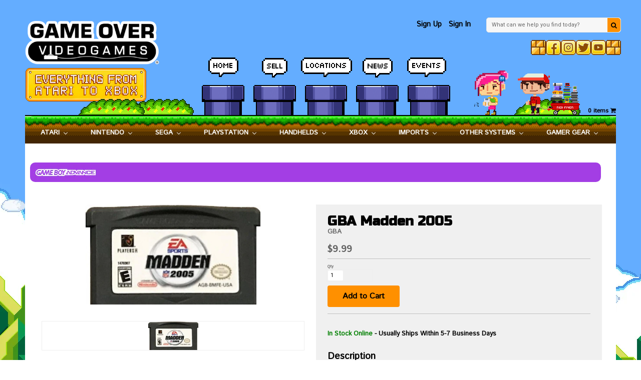

--- FILE ---
content_type: text/html; charset=utf-8
request_url: https://gameovervideogames.com/products/gba-madden-2005
body_size: 38314
content:


<!--[if IE 8 ]>    <html lang="en" class="no-js ie8"> <![endif]-->
<!--[if (gt IE 9)|!(IE)]><!--> <html lang="en" class="no-js"> <!--<![endif]-->
<head>
  
  <link rel="shortcut icon" href="//gameovervideogames.com/cdn/shop/t/35/assets/favicon.ico?v=45608188021670282061753802005" type="image/x-icon" />
  
  <meta charset="UTF-8">
  <meta http-equiv="Content-Type" content="text/html; charset=utf-8">
  <meta name="viewport" content="width=device-width, initial-scale=1, minimum-scale=1, maximum-scale=1" />
  <link rel="canonical" href="https://gameovervideogames.com/products/gba-madden-2005" />
  
  
  <meta name="description" content="" />
  
  
  
  <title>GBA Madden 2005 | Game Over Videogames</title>
  
  
  


  <meta property="og:url" content="https://gameovervideogames.com/products/gba-madden-2005" />
  <meta property="og:title" content="GBA Madden 2005" />
  <meta property="og:description" content="" />
  <meta property="og:image" content="//gameovervideogames.com/cdn/shop/files/20228_7761_5b7886f36b1fc8.43851315_Gameboy_20Advance_20-_20Madden_202005_large_96e98713-44da-4277-92f7-b5ae0205efc8_medium.jpg?v=1767035890" />

  <link rel="stylesheet" href="https://cdnjs.cloudflare.com/ajax/libs/font-awesome/4.6.2/css/font-awesome.min.css">
  <link href="//fonts.googleapis.com/css?family=Istok+Web|Russo+One" rel="stylesheet">
  
  
   
  <link href='//fonts.googleapis.com/css?family=Open+Sans:400,300,600,700' rel='stylesheet' type='text/css'>
  
  
   
  
  <link href='//fonts.googleapis.com/css?family=Roboto:400,700' rel='stylesheet' type='text/css'>
  
  
  
  
  
  <script src="https://cdnjs.cloudflare.com/ajax/libs/lazysizes/3.0.0/lazysizes.min.js"></script>
 
  
  <link href="//gameovervideogames.com/cdn/shop/t/35/assets/jquery.responsive-slider.css?v=98082995775361072941753802088" rel="stylesheet" type="text/css" media="all" />
  
  
  <link href="//gameovervideogames.com/cdn/shop/t/35/assets/jquery.fancybox-buttons.css?v=171753987266556154491753802088" rel="stylesheet" type="text/css" media="all" />
  
  
  
  <link href="//gameovervideogames.com/cdn/shop/t/35/assets/cs.animate.css?v=63333107095597750161753801991" rel="stylesheet" type="text/css" media="all" />
  <link href="//gameovervideogames.com/cdn/shop/t/35/assets/application.css?v=34269611903733034501753802088" rel="stylesheet" type="text/css" media="all" />
  
 <link href="//gameovervideogames.com/cdn/shop/t/35/assets/jquery.owl.carousel.css?v=41532138051243016791753802088" rel="stylesheet" type="text/css" media="all" />
 
  
  <link href="//gameovervideogames.com/cdn/shop/t/35/assets/bootstrap.min.3x.css?v=95628001660561773901753801948" rel="stylesheet" type="text/css" media="all" />
  
  <link href="//gameovervideogames.com/cdn/shop/t/35/assets/cs.bootstrap.3x.css?v=158754484125236821611753802088" rel="stylesheet" type="text/css" media="all" />
  
  <link href="//gameovervideogames.com/cdn/shop/t/35/assets/cs.global.css?v=4194505249772812621753802088" rel="stylesheet" type="text/css" media="all" />
  <link href="//gameovervideogames.com/cdn/shop/t/35/assets/cs.style.css?v=54886388151674064461753802088" rel="stylesheet" type="text/css" media="all" />
  <link href="//gameovervideogames.com/cdn/shop/t/35/assets/cs.style.oj.css?v=105997007003712207781753802088" rel="stylesheet" type="text/css" media="all" />
  <link href="//gameovervideogames.com/cdn/shop/t/35/assets/cs.media.3x.css?v=17570390928851573991753802088" rel="stylesheet" type="text/css" media="all" /> 
  <link href="//gameovervideogames.com/cdn/shop/t/35/assets/cs.style.ah.scss.css?v=87969206617153451471753802088" rel="stylesheet" type="text/css" media="all" />
  <link href="//gameovervideogames.com/cdn/shop/t/35/assets/cl.media.override.css?v=146337772358762662641753802088" rel="stylesheet" type="text/css" media="all" /> 
  <link href="//gameovervideogames.com/cdn/shop/t/35/assets/style.jd.css?v=104825739136112481831760807856" rel="stylesheet" type="text/css" media="all" /> 
  <link href="//gameovervideogames.com/cdn/shop/t/35/assets/font.style.css?v=139019250994686417091753802088" rel="stylesheet" type="text/css" media="all" />
  
  <script src="https://cdnjs.cloudflare.com/ajax/libs/sweetalert/1.1.3/sweetalert-dev.min.js"></script> 
  <link rel="stylesheet" href="https://cdnjs.cloudflare.com/ajax/libs/sweetalert/1.1.3/sweetalert.min.css" />
  
  <!-- Begin Recently Viewed Products



  <!-- End Recently Viewed Products -->
  
  <!--[if IE 8 ]> <link href="//gameovervideogames.com/cdn/shop/t/35/assets/ie8.css?v=110758828640544356541753802088" rel="stylesheet" type="text/css" media="all" /> <![endif]-->
  
  
  
  <script src="//gameovervideogames.com/cdn/shop/t/35/assets/jquery-1.8.2.min.js?v=16839718699480930611753802017" type="text/javascript"></script>
  
   
  <script src="//gameovervideogames.com/cdn/shop/t/35/assets/jquery.imagesloaded.min.js?v=87590947715040177931753802022" type="text/javascript"></script>
  
  <script src="//gameovervideogames.com/cdn/shop/t/35/assets/bootstrap.min.3x.js?v=161915585427673092901753801949" type="text/javascript"></script>
  
  
  <script src="//gameovervideogames.com/cdn/shop/t/35/assets/jquery.event.move.js?v=94948047451081403981753802020" type="text/javascript"></script>
  <script src="//gameovervideogames.com/cdn/shop/t/35/assets/jquery.responsive-slider.min.js?v=12177785431732545151753802026" type="text/javascript"></script>
  
  
  
  
  <script src="//gameovervideogames.com/cdn/shop/t/35/assets/bootstrap-select.min.js?v=167641698481164472401753801948" type="text/javascript"></script>
  <script src="//gameovervideogames.com/cdn/shop/t/35/assets/modernizr.js?v=98655220835448841881753802036" type="text/javascript"></script>
  <script src="//gameovervideogames.com/cdn/shop/t/35/assets/cs.optionSelect.js?v=54338590596837047101753801996" type="text/javascript"></script>
  <script src="//gameovervideogames.com/cdn/shop/t/35/assets/cs.customSelect.js?v=147518210489575651421753801994" type="text/javascript"></script>  
  <script src="//gameovervideogames.com/cdn/shop/t/35/assets/application.js?v=7164290524980272531753802088" type="text/javascript"></script>
  <script src="//gameovervideogames.com/cdn/shop/t/35/assets/jquery.owl.carousel.min.js?v=29039801512336166901753802024" type="text/javascript"></script>
  
  <!--jquery print plugin-->
  <script src="https://cdnjs.cloudflare.com/ajax/libs/jQuery.print/1.5.1/jQuery.print.js"></script>
  <!--jquery validator--> 

 
  
  
  
  <script src="//gameovervideogames.com/cdn/shop/t/35/assets/jquery.fancybox-buttons.js?v=55176213373343787281753802021" type="text/javascript"></script>
  
  
  <script src="/services/javascripts/currencies.js" type="text/javascript"></script>
  <script src="//gameovervideogames.com/cdn/shop/t/35/assets/jquery.currencies.min.js?v=148731906405125217661753802019" type="text/javascript"></script>
  <script src="//gameovervideogames.com/cdn/shop/t/35/assets/cs.script.js?v=150514352217058653471753802088" type="text/javascript"></script>
  
  <!--[if lt IE 9]>
  <script src="//gameovervideogames.com/cdn/shop/t/35/assets/html5shiv.js?v=44730457711517181371753802012"></script>
  <script src="//gameovervideogames.com/cdn/shop/t/35/assets/respond.min.js?v=141691373683291253341753802054"></script>
  <link href="//gameovervideogames.com/cdn/shop/t/35/assets/respond-proxy.html" id="respond-proxy" rel="respond-proxy" />
  <link href="https://gameovervideogames.com/pages/respond-js" id="respond-redirect" rel="respond-redirect" />
  <script src="https://gameovervideogames.com/pages/respond-js" type="text/javascript"></script>
  <![endif]-->
  
   
  <script>window.performance && window.performance.mark && window.performance.mark('shopify.content_for_header.start');</script><meta name="google-site-verification" content="DXNGHAj-m-TAwvk1VIC6fcCz1aYigu9HKbF2sTCZPJ8">
<meta id="shopify-digital-wallet" name="shopify-digital-wallet" content="/15920809/digital_wallets/dialog">
<meta name="shopify-checkout-api-token" content="c511b4b46a98a386fcdaf712b809adaa">
<meta id="in-context-paypal-metadata" data-shop-id="15920809" data-venmo-supported="true" data-environment="production" data-locale="en_US" data-paypal-v4="true" data-currency="USD">
<link rel="alternate" type="application/json+oembed" href="https://gameovervideogames.com/products/gba-madden-2005.oembed">
<script async="async" src="/checkouts/internal/preloads.js?locale=en-US"></script>
<link rel="preconnect" href="https://shop.app" crossorigin="anonymous">
<script async="async" src="https://shop.app/checkouts/internal/preloads.js?locale=en-US&shop_id=15920809" crossorigin="anonymous"></script>
<script id="shopify-features" type="application/json">{"accessToken":"c511b4b46a98a386fcdaf712b809adaa","betas":["rich-media-storefront-analytics"],"domain":"gameovervideogames.com","predictiveSearch":true,"shopId":15920809,"locale":"en"}</script>
<script>var Shopify = Shopify || {};
Shopify.shop = "gameovervideogamesshop.myshopify.com";
Shopify.locale = "en";
Shopify.currency = {"active":"USD","rate":"1.0"};
Shopify.country = "US";
Shopify.theme = {"name":"Game Over Web - V1.4 (CL ADA Plugin) [ADA working]","id":152518656224,"schema_name":null,"schema_version":null,"theme_store_id":null,"role":"main"};
Shopify.theme.handle = "null";
Shopify.theme.style = {"id":null,"handle":null};
Shopify.cdnHost = "gameovervideogames.com/cdn";
Shopify.routes = Shopify.routes || {};
Shopify.routes.root = "/";</script>
<script type="module">!function(o){(o.Shopify=o.Shopify||{}).modules=!0}(window);</script>
<script>!function(o){function n(){var o=[];function n(){o.push(Array.prototype.slice.apply(arguments))}return n.q=o,n}var t=o.Shopify=o.Shopify||{};t.loadFeatures=n(),t.autoloadFeatures=n()}(window);</script>
<script>
  window.ShopifyPay = window.ShopifyPay || {};
  window.ShopifyPay.apiHost = "shop.app\/pay";
  window.ShopifyPay.redirectState = null;
</script>
<script id="shop-js-analytics" type="application/json">{"pageType":"product"}</script>
<script defer="defer" async type="module" src="//gameovervideogames.com/cdn/shopifycloud/shop-js/modules/v2/client.init-shop-cart-sync_C5BV16lS.en.esm.js"></script>
<script defer="defer" async type="module" src="//gameovervideogames.com/cdn/shopifycloud/shop-js/modules/v2/chunk.common_CygWptCX.esm.js"></script>
<script type="module">
  await import("//gameovervideogames.com/cdn/shopifycloud/shop-js/modules/v2/client.init-shop-cart-sync_C5BV16lS.en.esm.js");
await import("//gameovervideogames.com/cdn/shopifycloud/shop-js/modules/v2/chunk.common_CygWptCX.esm.js");

  window.Shopify.SignInWithShop?.initShopCartSync?.({"fedCMEnabled":true,"windoidEnabled":true});

</script>
<script>
  window.Shopify = window.Shopify || {};
  if (!window.Shopify.featureAssets) window.Shopify.featureAssets = {};
  window.Shopify.featureAssets['shop-js'] = {"shop-cart-sync":["modules/v2/client.shop-cart-sync_ZFArdW7E.en.esm.js","modules/v2/chunk.common_CygWptCX.esm.js"],"init-fed-cm":["modules/v2/client.init-fed-cm_CmiC4vf6.en.esm.js","modules/v2/chunk.common_CygWptCX.esm.js"],"shop-button":["modules/v2/client.shop-button_tlx5R9nI.en.esm.js","modules/v2/chunk.common_CygWptCX.esm.js"],"shop-cash-offers":["modules/v2/client.shop-cash-offers_DOA2yAJr.en.esm.js","modules/v2/chunk.common_CygWptCX.esm.js","modules/v2/chunk.modal_D71HUcav.esm.js"],"init-windoid":["modules/v2/client.init-windoid_sURxWdc1.en.esm.js","modules/v2/chunk.common_CygWptCX.esm.js"],"shop-toast-manager":["modules/v2/client.shop-toast-manager_ClPi3nE9.en.esm.js","modules/v2/chunk.common_CygWptCX.esm.js"],"init-shop-email-lookup-coordinator":["modules/v2/client.init-shop-email-lookup-coordinator_B8hsDcYM.en.esm.js","modules/v2/chunk.common_CygWptCX.esm.js"],"init-shop-cart-sync":["modules/v2/client.init-shop-cart-sync_C5BV16lS.en.esm.js","modules/v2/chunk.common_CygWptCX.esm.js"],"avatar":["modules/v2/client.avatar_BTnouDA3.en.esm.js"],"pay-button":["modules/v2/client.pay-button_FdsNuTd3.en.esm.js","modules/v2/chunk.common_CygWptCX.esm.js"],"init-customer-accounts":["modules/v2/client.init-customer-accounts_DxDtT_ad.en.esm.js","modules/v2/client.shop-login-button_C5VAVYt1.en.esm.js","modules/v2/chunk.common_CygWptCX.esm.js","modules/v2/chunk.modal_D71HUcav.esm.js"],"init-shop-for-new-customer-accounts":["modules/v2/client.init-shop-for-new-customer-accounts_ChsxoAhi.en.esm.js","modules/v2/client.shop-login-button_C5VAVYt1.en.esm.js","modules/v2/chunk.common_CygWptCX.esm.js","modules/v2/chunk.modal_D71HUcav.esm.js"],"shop-login-button":["modules/v2/client.shop-login-button_C5VAVYt1.en.esm.js","modules/v2/chunk.common_CygWptCX.esm.js","modules/v2/chunk.modal_D71HUcav.esm.js"],"init-customer-accounts-sign-up":["modules/v2/client.init-customer-accounts-sign-up_CPSyQ0Tj.en.esm.js","modules/v2/client.shop-login-button_C5VAVYt1.en.esm.js","modules/v2/chunk.common_CygWptCX.esm.js","modules/v2/chunk.modal_D71HUcav.esm.js"],"shop-follow-button":["modules/v2/client.shop-follow-button_Cva4Ekp9.en.esm.js","modules/v2/chunk.common_CygWptCX.esm.js","modules/v2/chunk.modal_D71HUcav.esm.js"],"checkout-modal":["modules/v2/client.checkout-modal_BPM8l0SH.en.esm.js","modules/v2/chunk.common_CygWptCX.esm.js","modules/v2/chunk.modal_D71HUcav.esm.js"],"lead-capture":["modules/v2/client.lead-capture_Bi8yE_yS.en.esm.js","modules/v2/chunk.common_CygWptCX.esm.js","modules/v2/chunk.modal_D71HUcav.esm.js"],"shop-login":["modules/v2/client.shop-login_D6lNrXab.en.esm.js","modules/v2/chunk.common_CygWptCX.esm.js","modules/v2/chunk.modal_D71HUcav.esm.js"],"payment-terms":["modules/v2/client.payment-terms_CZxnsJam.en.esm.js","modules/v2/chunk.common_CygWptCX.esm.js","modules/v2/chunk.modal_D71HUcav.esm.js"]};
</script>
<script>(function() {
  var isLoaded = false;
  function asyncLoad() {
    if (isLoaded) return;
    isLoaded = true;
    var urls = ["\/\/www.powr.io\/powr.js?powr-token=gameovervideogamesshop.myshopify.com\u0026external-type=shopify\u0026shop=gameovervideogamesshop.myshopify.com"];
    for (var i = 0; i < urls.length; i++) {
      var s = document.createElement('script');
      s.type = 'text/javascript';
      s.async = true;
      s.src = urls[i];
      var x = document.getElementsByTagName('script')[0];
      x.parentNode.insertBefore(s, x);
    }
  };
  if(window.attachEvent) {
    window.attachEvent('onload', asyncLoad);
  } else {
    window.addEventListener('load', asyncLoad, false);
  }
})();</script>
<script id="__st">var __st={"a":15920809,"offset":-21600,"reqid":"e0da3133-3778-417a-b073-bb26faac7e28-1768740845","pageurl":"gameovervideogames.com\/products\/gba-madden-2005","u":"02e0d3d6da75","p":"product","rtyp":"product","rid":9617731466};</script>
<script>window.ShopifyPaypalV4VisibilityTracking = true;</script>
<script id="captcha-bootstrap">!function(){'use strict';const t='contact',e='account',n='new_comment',o=[[t,t],['blogs',n],['comments',n],[t,'customer']],c=[[e,'customer_login'],[e,'guest_login'],[e,'recover_customer_password'],[e,'create_customer']],r=t=>t.map((([t,e])=>`form[action*='/${t}']:not([data-nocaptcha='true']) input[name='form_type'][value='${e}']`)).join(','),a=t=>()=>t?[...document.querySelectorAll(t)].map((t=>t.form)):[];function s(){const t=[...o],e=r(t);return a(e)}const i='password',u='form_key',d=['recaptcha-v3-token','g-recaptcha-response','h-captcha-response',i],f=()=>{try{return window.sessionStorage}catch{return}},m='__shopify_v',_=t=>t.elements[u];function p(t,e,n=!1){try{const o=window.sessionStorage,c=JSON.parse(o.getItem(e)),{data:r}=function(t){const{data:e,action:n}=t;return t[m]||n?{data:e,action:n}:{data:t,action:n}}(c);for(const[e,n]of Object.entries(r))t.elements[e]&&(t.elements[e].value=n);n&&o.removeItem(e)}catch(o){console.error('form repopulation failed',{error:o})}}const l='form_type',E='cptcha';function T(t){t.dataset[E]=!0}const w=window,h=w.document,L='Shopify',v='ce_forms',y='captcha';let A=!1;((t,e)=>{const n=(g='f06e6c50-85a8-45c8-87d0-21a2b65856fe',I='https://cdn.shopify.com/shopifycloud/storefront-forms-hcaptcha/ce_storefront_forms_captcha_hcaptcha.v1.5.2.iife.js',D={infoText:'Protected by hCaptcha',privacyText:'Privacy',termsText:'Terms'},(t,e,n)=>{const o=w[L][v],c=o.bindForm;if(c)return c(t,g,e,D).then(n);var r;o.q.push([[t,g,e,D],n]),r=I,A||(h.body.append(Object.assign(h.createElement('script'),{id:'captcha-provider',async:!0,src:r})),A=!0)});var g,I,D;w[L]=w[L]||{},w[L][v]=w[L][v]||{},w[L][v].q=[],w[L][y]=w[L][y]||{},w[L][y].protect=function(t,e){n(t,void 0,e),T(t)},Object.freeze(w[L][y]),function(t,e,n,w,h,L){const[v,y,A,g]=function(t,e,n){const i=e?o:[],u=t?c:[],d=[...i,...u],f=r(d),m=r(i),_=r(d.filter((([t,e])=>n.includes(e))));return[a(f),a(m),a(_),s()]}(w,h,L),I=t=>{const e=t.target;return e instanceof HTMLFormElement?e:e&&e.form},D=t=>v().includes(t);t.addEventListener('submit',(t=>{const e=I(t);if(!e)return;const n=D(e)&&!e.dataset.hcaptchaBound&&!e.dataset.recaptchaBound,o=_(e),c=g().includes(e)&&(!o||!o.value);(n||c)&&t.preventDefault(),c&&!n&&(function(t){try{if(!f())return;!function(t){const e=f();if(!e)return;const n=_(t);if(!n)return;const o=n.value;o&&e.removeItem(o)}(t);const e=Array.from(Array(32),(()=>Math.random().toString(36)[2])).join('');!function(t,e){_(t)||t.append(Object.assign(document.createElement('input'),{type:'hidden',name:u})),t.elements[u].value=e}(t,e),function(t,e){const n=f();if(!n)return;const o=[...t.querySelectorAll(`input[type='${i}']`)].map((({name:t})=>t)),c=[...d,...o],r={};for(const[a,s]of new FormData(t).entries())c.includes(a)||(r[a]=s);n.setItem(e,JSON.stringify({[m]:1,action:t.action,data:r}))}(t,e)}catch(e){console.error('failed to persist form',e)}}(e),e.submit())}));const S=(t,e)=>{t&&!t.dataset[E]&&(n(t,e.some((e=>e===t))),T(t))};for(const o of['focusin','change'])t.addEventListener(o,(t=>{const e=I(t);D(e)&&S(e,y())}));const B=e.get('form_key'),M=e.get(l),P=B&&M;t.addEventListener('DOMContentLoaded',(()=>{const t=y();if(P)for(const e of t)e.elements[l].value===M&&p(e,B);[...new Set([...A(),...v().filter((t=>'true'===t.dataset.shopifyCaptcha))])].forEach((e=>S(e,t)))}))}(h,new URLSearchParams(w.location.search),n,t,e,['guest_login'])})(!1,!0)}();</script>
<script integrity="sha256-4kQ18oKyAcykRKYeNunJcIwy7WH5gtpwJnB7kiuLZ1E=" data-source-attribution="shopify.loadfeatures" defer="defer" src="//gameovervideogames.com/cdn/shopifycloud/storefront/assets/storefront/load_feature-a0a9edcb.js" crossorigin="anonymous"></script>
<script crossorigin="anonymous" defer="defer" src="//gameovervideogames.com/cdn/shopifycloud/storefront/assets/shopify_pay/storefront-65b4c6d7.js?v=20250812"></script>
<script data-source-attribution="shopify.dynamic_checkout.dynamic.init">var Shopify=Shopify||{};Shopify.PaymentButton=Shopify.PaymentButton||{isStorefrontPortableWallets:!0,init:function(){window.Shopify.PaymentButton.init=function(){};var t=document.createElement("script");t.src="https://gameovervideogames.com/cdn/shopifycloud/portable-wallets/latest/portable-wallets.en.js",t.type="module",document.head.appendChild(t)}};
</script>
<script data-source-attribution="shopify.dynamic_checkout.buyer_consent">
  function portableWalletsHideBuyerConsent(e){var t=document.getElementById("shopify-buyer-consent"),n=document.getElementById("shopify-subscription-policy-button");t&&n&&(t.classList.add("hidden"),t.setAttribute("aria-hidden","true"),n.removeEventListener("click",e))}function portableWalletsShowBuyerConsent(e){var t=document.getElementById("shopify-buyer-consent"),n=document.getElementById("shopify-subscription-policy-button");t&&n&&(t.classList.remove("hidden"),t.removeAttribute("aria-hidden"),n.addEventListener("click",e))}window.Shopify?.PaymentButton&&(window.Shopify.PaymentButton.hideBuyerConsent=portableWalletsHideBuyerConsent,window.Shopify.PaymentButton.showBuyerConsent=portableWalletsShowBuyerConsent);
</script>
<script data-source-attribution="shopify.dynamic_checkout.cart.bootstrap">document.addEventListener("DOMContentLoaded",(function(){function t(){return document.querySelector("shopify-accelerated-checkout-cart, shopify-accelerated-checkout")}if(t())Shopify.PaymentButton.init();else{new MutationObserver((function(e,n){t()&&(Shopify.PaymentButton.init(),n.disconnect())})).observe(document.body,{childList:!0,subtree:!0})}}));
</script>
<link id="shopify-accelerated-checkout-styles" rel="stylesheet" media="screen" href="https://gameovervideogames.com/cdn/shopifycloud/portable-wallets/latest/accelerated-checkout-backwards-compat.css" crossorigin="anonymous">
<style id="shopify-accelerated-checkout-cart">
        #shopify-buyer-consent {
  margin-top: 1em;
  display: inline-block;
  width: 100%;
}

#shopify-buyer-consent.hidden {
  display: none;
}

#shopify-subscription-policy-button {
  background: none;
  border: none;
  padding: 0;
  text-decoration: underline;
  font-size: inherit;
  cursor: pointer;
}

#shopify-subscription-policy-button::before {
  box-shadow: none;
}

      </style>

<script>window.performance && window.performance.mark && window.performance.mark('shopify.content_for_header.end');</script>
  

<!-- BEGIN app block: shopify://apps/buddha-mega-menu-navigation/blocks/megamenu/dbb4ce56-bf86-4830-9b3d-16efbef51c6f -->
<script>
        var productImageAndPrice = [],
            collectionImages = [],
            articleImages = [],
            mmLivIcons = false,
            mmFlipClock = false,
            mmFixesUseJquery = false,
            mmNumMMI = 9,
            mmSchemaTranslation = {},
            mmMenuStrings =  {"menuStrings":{"default":{"Atari":"Atari","Atari 2600":"Atari 2600","Games":"Games","Accessories":"Accessories","Hardware":"Hardware","Atari 400/800":"Atari 400/800","Atari 5200":"Atari 5200","Atari 7800":"Atari 7800","Atari Jaguar":"Atari Jaguar","Nintendo":"Nintendo","NES":"NES","Super Nintendo":"Super Nintendo","Virtual Boy":"Virtual Boy","N64":"N64","Gamecube":"Gamecube","Wii":"Wii","Wii U":"Wii U","Nintendo Switch":"Nintendo Switch","Nintendo Switch 2":"Nintendo Switch 2","Sega":"Sega","Sega Master System":"Sega Master System","Sega Genesis":"Sega Genesis","32X":"32X","Sega CD":"Sega CD","Saturn":"Saturn","Dreamcast":"Dreamcast","Playstation":"Playstation","Playstation 2":"Playstation 2","Playstation 3":"Playstation 3","Playstation 4":"Playstation 4","Playstation 5":"Playstation 5","Handhelds":"Handhelds","Gameboy":"Gameboy","Gameboy Color":"Gameboy Color","Gameboy Advance":"Gameboy Advance","Nintendo DS":"Nintendo DS","3DS":"3DS","PSP":"PSP","Vita":"Vita","Game Gear":"Game Gear","Atari Lynx":"Atari Lynx","Neo Geo Pocket":"Neo Geo Pocket","Game.com":"Game.com","Xbox":"Xbox","Xbox 360":"Xbox 360","Xbox One":"Xbox One","Xbox Series S X":"Xbox Series S X","Imports":"Imports","Famicom":"Famicom","Super Famicom":"Super Famicom","Game Boy":"Game Boy","Sega Mega Drive":"Sega Mega Drive","Other Systems":"Other Systems","3DO":"3DO","Colecovision":"Colecovision","Commodore ":"Commodore ","Evercade":"Evercade","Intellivision":"Intellivision","Magnavox Odyssey 2":"Magnavox Odyssey 2","Neo Geo":"Neo Geo","Nokia N Gage":"Nokia N Gage","Philips CD i":"Philips CD i","Ti 99":"Ti 99","TRS 80":"TRS 80","TurboGrafx 16":"TurboGrafx 16","TurboGrafx 16 CD ":"TurboGrafx 16 CD ","Vectrex":"Vectrex","New Retro Consoles":"New Retro Consoles","Other Retro Games":"Other Retro Games","Gamer Gear":"Gamer Gear","Apparel":"Apparel","Board Games":"Board Games","Puzzles":"Puzzles","Soundtracks":"Soundtracks","CD":"CD","Vinyl":"Vinyl","Hats":"Hats","Plushies":"Plushies","Books":"Books","DVD/Movies":"DVD/Movies","Toys":"Toys","Wall Scrolls":"Wall Scrolls","Wallets":"Wallets","Keychains":"Keychains","PC/USB Accessories":"PC/USB Accessories","Amiibo":"Amiibo","Skylander Figures":"Skylander Figures","Repair Parts":"Repair Parts","Miscellaneous":"Miscellaneous"}},"additional":{"default":{}}} ,
            mmShopLocale = "en",
            mmShopLocaleCollectionsRoute = "/collections",
            mmSchemaDesignJSON = [{"action":"menu-select","value":"mm-automatic"},{"action":"design","setting":"font_family","value":"Default"},{"action":"design","setting":"font_size","value":"13px"},{"action":"design","setting":"text_color","value":"#222222"},{"action":"design","setting":"link_hover_color","value":"#0da19a"},{"action":"design","setting":"link_color","value":"#4e4e4e"},{"action":"design","setting":"background_hover_color","value":"#f9f9f9"},{"action":"design","setting":"background_color","value":"#ffffff"},{"action":"design","setting":"price_color","value":"#0da19a"},{"action":"design","setting":"contact_right_btn_text_color","value":"#ffffff"},{"action":"design","setting":"contact_right_btn_bg_color","value":"#3A3A3A"},{"action":"design","setting":"contact_left_bg_color","value":"#3A3A3A"},{"action":"design","setting":"contact_left_alt_color","value":"#CCCCCC"},{"action":"design","setting":"contact_left_text_color","value":"#f1f1f0"},{"action":"design","setting":"addtocart_enable","value":"true"},{"action":"design","setting":"addtocart_text_color","value":"#333333"},{"action":"design","setting":"addtocart_background_color","value":"#ffffff"},{"action":"design","setting":"addtocart_text_hover_color","value":"#ffffff"},{"action":"design","setting":"addtocart_background_hover_color","value":"#0da19a"},{"action":"design","setting":"countdown_color","value":"#ffffff"},{"action":"design","setting":"countdown_background_color","value":"#333333"},{"action":"design","setting":"vertical_font_family","value":"Default"},{"action":"design","setting":"vertical_font_size","value":"13px"},{"action":"design","setting":"vertical_text_color","value":"#ffffff"},{"action":"design","setting":"vertical_link_color","value":"#ffffff"},{"action":"design","setting":"vertical_link_hover_color","value":"#ffffff"},{"action":"design","setting":"vertical_price_color","value":"#ffffff"},{"action":"design","setting":"vertical_contact_right_btn_text_color","value":"#ffffff"},{"action":"design","setting":"vertical_addtocart_enable","value":"true"},{"action":"design","setting":"vertical_addtocart_text_color","value":"#ffffff"},{"action":"design","setting":"vertical_countdown_color","value":"#ffffff"},{"action":"design","setting":"vertical_countdown_background_color","value":"#333333"},{"action":"design","setting":"vertical_background_color","value":"#017b86"},{"action":"design","setting":"vertical_addtocart_background_color","value":"#333333"},{"action":"design","setting":"vertical_contact_right_btn_bg_color","value":"#333333"},{"action":"design","setting":"vertical_contact_left_alt_color","value":"#333333"}],
            mmDomChangeSkipUl = "",
            buddhaMegaMenuShop = "gameovervideogamesshop.myshopify.com",
            mmWireframeCompression = "0",
            mmExtensionAssetUrl = "https://cdn.shopify.com/extensions/019abe06-4a3f-7763-88da-170e1b54169b/mega-menu-151/assets/";var bestSellersHTML = '';var newestProductsHTML = '';/* get link lists api */
        var linkLists={"main-menu" : {"title":"Main menu", "items":["/collections",]},"footer" : {"title":"Footer menu", "items":["/search",]},"company-menu" : {"title":"Company Menu ", "items":["/pages/careers","/pages/signup",]},"assistance-menu" : {"title":"Assistance Menu ", "items":["/pages/contactus","/pages/terms","/pages/return","/pages/accessibility",]},"customer-account-main-menu" : {"title":"Customer account main menu", "items":["/","https://shopify.com/15920809/account/orders?locale=en&amp;region_country=US",]},};/*ENDPARSE*/

        

        /* set product prices *//* get the collection images *//* get the article images *//* customer fixes */
        var mmThemeFixesBeforeInit = function(){ customMenuUls=".header__menu-items,.overflow-menu,nav,ul"; /* generic mobile menu toggle translate effect */ document.addEventListener("toggleSubmenu", function (e) { var pc = document.querySelector("#PageContainer"); var mm = document.querySelector("#MobileNav"); if (pc && mm && typeof e.mmMobileHeight != "undefined"){ var pcStyle = pc.getAttribute("style"); if (pcStyle && pcStyle.indexOf("translate3d") != -1) { pc.style.transform = "translate3d(0px, "+ e.mmMobileHeight +"px, 0px)"; } } }); mmAddStyle(" .header__icons {z-index: 1003;} "); if (document.querySelectorAll(".sf-menu-links,ul.sf-nav").length == 2) { customMenuUls=".sf-menu-links,ul.sf-nav"; mmHorizontalMenus="ul.sf-nav"; mmVerticalMenus=".sf-menu-links"; mmAddStyle("@media screen and (min-width:1280px) { .sf-header__desktop {display: block !important;} }"); } if (document.querySelector(".mobile-menu__content>ul")) { mmDisableVisibleCheck=true; mmVerticalMenus=".mobile-menu__content>ul"; } window.mmLoadFunction = function(){ var num = 15; var intv = setInterval(function(){ var m = document.querySelector("#megamenu_level__1"); if (m && m.matches(".vertical-mega-menu")) reinitMenus("#megamenu_level__1"); if (num--==0) clearInterval(intv); },300); }; if (document.readyState !== "loading") { mmLoadFunction(); } else { document.removeEventListener("DOMContentLoaded", mmLoadFunction); document.addEventListener("DOMContentLoaded", mmLoadFunction); } }; var mmThemeFixesBefore = function(){ window.buddhaFilterLiElements = function(liElements){ var elements = []; for (var i=0; i<liElements.length; i++) { if (liElements[i].querySelector("[href=\"/cart\"],[href=\"/account/login\"]") == null) { elements.push(liElements[i]); } } return elements; }; if (tempMenuObject.u.matches("#mobile_menu, #velaMegamenu .nav, #SiteNav, #siteNav")) { tempMenuObject.liItems = buddhaFilterLiElements(mmNot(tempMenuObject.u.children, ".search_container,.site-nav__item_cart", true)); } else if (tempMenuObject.u.matches(".main_nav .nav .menu")) { var numMenusApplied = 0, numMenusAppliedSticky = 0; mmForEach(document, ".main_nav .nav .menu", function(el){ if (el.closest(".sticky_nav") == null) { if (el.querySelector(".buddha-menu-item")) { numMenusApplied++; } } else { if (el.querySelector(".buddha-menu-item")) { numMenusAppliedSticky++; } } }); if (((tempMenuObject.u.closest(".sticky_nav")) && (numMenusAppliedSticky < 1)) || ((tempMenuObject.u.closest(".sticky_nav")) && (numMenusApplied < 1))) { tempMenuObject.liItems = buddhaFilterLiElements(mmNot(tempMenuObject.u.children, ".search_container,.site-nav__item_cart")); } } else if (tempMenuObject.u.matches("#mobile-menu:not(.mm-menu)") && tempMenuObject.u.querySelector(".hamburger,.shifter-handle") == null) { tempMenuObject.liItems = buddhaFilterLiElements(tempMenuObject.u.children); } else if (tempMenuObject.u.matches("#accessibleNav") && tempMenuObject.u.closest("#topnav2") == null) { tempMenuObject.liItems = buddhaFilterLiElements(mmNot(tempMenuObject.u.children, ".customer-navlink")); } else if (tempMenuObject.u.matches("#megamenu_level__1")) { tempMenuObject.liClasses = "level_1__item"; tempMenuObject.aClasses = "level_1__link"; tempMenuObject.liItems = buddhaFilterLiElements(tempMenuObject.u.children); } else if (tempMenuObject.u.matches(".mobile-nav__items")) { tempMenuObject.liClasses = "mobile-nav__item"; tempMenuObject.aClasses = "mobile-nav__link"; tempMenuObject.liItems = buddhaFilterLiElements(tempMenuObject.u.children); } else if (tempMenuObject.u.matches("#NavDrawer > .mobile-nav") && document.querySelector(".mobile-nav>.buddha-menu-item") == null ) { tempMenuObject.liClasses = "mobile-nav__item"; tempMenuObject.aClasses = "mobile-nav__link"; tempMenuObject.liItems = buddhaFilterLiElements(mmNot(tempMenuObject.u.children, ".mobile-nav__search")); } else if (tempMenuObject.u.matches(".mobile-nav-wrapper > .mobile-nav")) { tempMenuObject.liClasses = "mobile-nav__item border-bottom"; tempMenuObject.aClasses = "mobile-nav__link"; tempMenuObject.liItems = buddhaFilterLiElements(mmNot(tempMenuObject.u.children, ".mobile-nav__search")); } else if (tempMenuObject.u.matches("#nav .mm-panel .mm-listview")) { tempMenuObject.liItems = buddhaFilterLiElements(tempMenuObject.u.children); var firstMmPanel = true; mmForEach(document, "#nav>.mm-panels>.mm-panel", function(el){ if (firstMmPanel) { firstMmPanel = false; el.classList.remove("mm-hidden"); el.classList.remove("mm-subopened"); } else { el.parentElement.removeChild(el); } }); } else if (tempMenuObject.u.matches(".SidebarMenu__Nav--primary")) { tempMenuObject.liClasses = "Collapsible"; tempMenuObject.aClasses = "Collapsible__Button Heading u-h6"; tempMenuObject.liItems = buddhaFilterLiElements(tempMenuObject.u.children); } else if (tempMenuObject.u.matches(".mm_menus_ul")) { tempMenuObject.liClasses = "ets_menu_item"; tempMenuObject.aClasses = "mm-nowrap"; tempMenuObject.liItems = buddhaFilterLiElements(tempMenuObject.u.children); mmAddStyle(" .horizontal-mega-menu > .buddha-menu-item > a {white-space: nowrap;} ", "mmThemeCStyle"); } else if (tempMenuObject.u.matches("#accordion")) { tempMenuObject.liClasses = ""; tempMenuObject.aClasses = ""; tempMenuObject.liItems = tempMenuObject.u.children; } else if (tempMenuObject.u.matches(".mobile-menu__panel:first-child .mobile-menu__nav")) { tempMenuObject.liClasses = "mobile-menu__nav-item"; tempMenuObject.aClasses = "mobile-menu__nav-link"; tempMenuObject.liItems = tempMenuObject.u.children; } else if (tempMenuObject.u.matches("#nt_menu_id")) { tempMenuObject.liClasses = "menu-item type_simple"; tempMenuObject.aClasses = "lh__1 flex al_center pr"; tempMenuObject.liItems = tempMenuObject.u.children; } else if (tempMenuObject.u.matches("#menu_mb_cat")) { tempMenuObject.liClasses = "menu-item type_simple"; tempMenuObject.aClasses = ""; tempMenuObject.liItems = tempMenuObject.u.children; } else if (tempMenuObject.u.matches("#menu_mb_ul")) { tempMenuObject.liClasses = "menu-item only_icon_false"; tempMenuObject.aClasses = ""; tempMenuObject.liItems = mmNot(tempMenuObject.u.children, "#customer_login_link,#customer_register_link,#item_mb_help", true); mmAddStyle(" #menu_mb_ul.vertical-mega-menu li.buddha-menu-item>a {display: flex !important;} #menu_mb_ul.vertical-mega-menu li.buddha-menu-item>a>.mm-title {padding: 0 !important;} ", "mmThemeStyle"); } else if (tempMenuObject.u.matches(".header__inline-menu > .list-menu")) { tempMenuObject.liClasses = ""; tempMenuObject.aClasses = "header__menu-item list-menu__item link focus-inset"; tempMenuObject.liItems = tempMenuObject.u.children; } else if (tempMenuObject.u.matches(".menu-drawer__navigation>.list-menu")) { tempMenuObject.liClasses = ""; tempMenuObject.aClasses = "menu-drawer__menu-item list-menu__item link link--text focus-inset"; tempMenuObject.liItems = tempMenuObject.u.children; } else if (tempMenuObject.u.matches(".header__menu-items")) { tempMenuObject.liClasses = "navbar-item header__item has-mega-menu"; tempMenuObject.aClasses = "navbar-link header__link"; tempMenuObject.liItems = tempMenuObject.u.children; mmAddStyle(" .horizontal-mega-menu .buddha-menu-item>a:after{content: none;} .horizontal-mega-menu>li>a{padding-right:10px !important;} .horizontal-mega-menu>li:not(.buddha-menu-item) {display: none !important;} ", "mmThemeStyle"); } else if (tempMenuObject.u.matches(".header__navigation")) { tempMenuObject.liClasses = "header__nav-item"; tempMenuObject.aClasses = ""; tempMenuObject.liItems = tempMenuObject.u.children; } else if (tempMenuObject.u.matches(".slide-nav")) { mmVerticalMenus=".slide-nav"; tempMenuObject.liClasses = "slide-nav__item"; tempMenuObject.aClasses = "slide-nav__link"; tempMenuObject.liItems = tempMenuObject.u.children; } else if (tempMenuObject.u.matches(".header__links-list")) { tempMenuObject.liClasses = ""; tempMenuObject.aClasses = ""; tempMenuObject.liItems = tempMenuObject.u.children; mmAddStyle(".header__left,.header__links {overflow: visible !important; }"); } else if (tempMenuObject.u.matches("#menu-main-navigation,#menu-mobile-nav,#t4s-menu-drawer")) { tempMenuObject.liClasses = ""; tempMenuObject.aClasses = ""; tempMenuObject.liItems = tempMenuObject.u.children; } else if (tempMenuObject.u.matches(".nav-desktop:first-child > .nav-desktop__tier-1")) { tempMenuObject.liClasses = "nav-desktop__tier-1-item"; tempMenuObject.aClasses = "nav-desktop__tier-1-link"; tempMenuObject.liItems = tempMenuObject.u.children; } else if (tempMenuObject.u.matches(".mobile-nav") && tempMenuObject.u.querySelector(".appear-animation.appear-delay-2") != null) { tempMenuObject.liClasses = "mobile-nav__item appear-animation appear-delay-3"; tempMenuObject.aClasses = "mobile-nav__link"; tempMenuObject.liItems = mmNot(tempMenuObject.u.children, "a[href*=account],.mobile-nav__spacer", true); } else if (tempMenuObject.u.matches("nav > .list-menu")) { tempMenuObject.liClasses = ""; tempMenuObject.aClasses = "header__menu-item list-menu__item link link--text focus-inset"; tempMenuObject.liItems = tempMenuObject.u.children; } else if (tempMenuObject.u.matches(".site-navigation>.navmenu")) { tempMenuObject.liClasses = "navmenu-item navmenu-basic__item"; tempMenuObject.aClasses = "navmenu-link navmenu-link-depth-1"; tempMenuObject.liItems = tempMenuObject.u.children; } else if (tempMenuObject.u.matches("nav>.site-navigation")) { tempMenuObject.liClasses = "site-nav__item site-nav__expanded-item site-nav--has-dropdown site-nav__dropdown-li--first-level"; tempMenuObject.aClasses = "site-nav__link site-nav__link--underline site-nav__link--has-dropdown"; tempMenuObject.liItems = tempMenuObject.u.children; } else if (tempMenuObject.u.matches("nav>.js-accordion-mobile-nav")) { tempMenuObject.liClasses = "js-accordion-header c-accordion__header"; tempMenuObject.aClasses = "js-accordion-link c-accordion__link"; tempMenuObject.liItems = mmNot(tempMenuObject.u.children, ".mobile-menu__item"); } else if (tempMenuObject.u.matches(".sf-menu-links")) { tempMenuObject.liClasses = "list-none"; tempMenuObject.aClasses = "block px-4 py-3"; tempMenuObject.liItems = tempMenuObject.u.children; } else if (tempMenuObject.u.matches(".sf-nav")) { tempMenuObject.liClasses = "sf-menu-item list-none sf-menu-item--no-mega sf-menu-item-parent"; tempMenuObject.aClasses = "block px-4 py-5 flex items-center sf__parent-item"; tempMenuObject.liItems = tempMenuObject.u.children; } else if (tempMenuObject.u.matches(".main-nav:not(.topnav)") && tempMenuObject.u.children.length>2) { tempMenuObject.liClasses = "main-nav__tier-1-item"; tempMenuObject.aClasses = "main-nav__tier-1-link"; tempMenuObject.liItems = tempMenuObject.u.children; } else if (tempMenuObject.u.matches(".mobile-nav") && tempMenuObject.u.querySelector(".mobile-nav__item") != null && document.querySelector(".mobile-nav .buddha-menu-item")==null) { tempMenuObject.liClasses = "mobile-nav__item"; tempMenuObject.aClasses = "mobile-nav__link"; tempMenuObject.liItems = tempMenuObject.u.children; } else if (tempMenuObject.u.matches("#t4s-nav-ul")) { tempMenuObject.liClasses = "t4s-type__mega menu-width__cus t4s-menu-item has--children menu-has__offsets"; tempMenuObject.aClasses = "t4s-lh-1 t4s-d-flex t4s-align-items-center t4s-pr"; tempMenuObject.liItems = tempMenuObject.u.children; } else if (tempMenuObject.u.matches("#menu-mb__ul")) { tempMenuObject.liClasses = "t4s-menu-item t4s-item-level-0"; tempMenuObject.aClasses = ""; tempMenuObject.liItems = mmNot(tempMenuObject.u.children, "#item_mb_wis,#item_mb_sea,#item_mb_acc,#item_mb_help"); } else if (tempMenuObject.u.matches(".navbar-nav")) { tempMenuObject.liClasses = "nav-item"; tempMenuObject.aClasses = "nav-link list-menu__item"; tempMenuObject.liItems = tempMenuObject.u.children; } else if (tempMenuObject.u.matches(".navbar-nav-sidebar")) { tempMenuObject.liClasses = "nav-item sidemenu-animation sidemenu-animation-delay-2"; tempMenuObject.aClasses = "list-menu__item"; tempMenuObject.liItems = tempMenuObject.u.children; } else if (tempMenuObject.u.matches(".mobile-menu__content>ul")) { tempMenuObject.liClasses = ""; tempMenuObject.aClasses = ""; tempMenuObject.liItems = tempMenuObject.u.children; mmAddStyle(" .vertical-mega-menu>li{padding:10px !important;} .vertical-mega-menu>li:not(.buddha-menu-item) {display: none !important;} "); } else if (tempMenuObject.u.matches("#offcanvas-menu-nav")) { tempMenuObject.liClasses = "nav-item"; tempMenuObject.aClasses = "nav-link"; tempMenuObject.liItems = tempMenuObject.u.children; } else if (tempMenuObject.u.matches(".main__navigation")) { tempMenuObject.liClasses = "nav__link__holder"; tempMenuObject.aClasses = ""; tempMenuObject.liItems = tempMenuObject.u.children; } else if (tempMenuObject.u.matches(".mobile__navigation")) { tempMenuObject.liClasses = "nav__link__holder"; tempMenuObject.aClasses = ""; tempMenuObject.liItems = mmNot(tempMenuObject.u.children, ".mobile__navigation__footer"); mmAddStyle(" .vertical-mega-menu>li{padding:10px !important;} "); } else if (tempMenuObject.u.matches(".overflow-menu")) { tempMenuObject.forceMenu = true; tempMenuObject.skipCheck=true; tempMenuObject.liClasses = "menu-list__list-item"; tempMenuObject.aClasses = "menu-list__link"; tempMenuObject.liItems = tempMenuObject.u.children; } else if (tempMenuObject.u.matches(".menu-drawer__navigation>ul")) { tempMenuObject.forceMenu = true; tempMenuObject.skipCheck=true; tempMenuObject.liClasses = "menu-drawer__list-item--deep menu-drawer__list-item--divider"; tempMenuObject.aClasses = "menu-drawer__menu-item menu-drawer__menu-item--mainlist menu-drawer__animated-element focus-inset"; tempMenuObject.liItems = tempMenuObject.u.children; } if (tempMenuObject.liItems) { tempMenuObject.skipCheck = true; tempMenuObject.forceMenu = true; } /* try to find li and a classes for requested menu if they are not set */ if (tempMenuObject.skipCheck == true) { var _links=[]; var keys = Object.keys(linkLists); for (var i=0; i<keys.length; i++) { if (selectedMenu == keys[i]) { _links = linkLists[keys[i]].items; break; } } mmForEachChild(tempMenuObject.u, "LI", function(li){ var href = null; var a = li.querySelector("a"); if (a) href = a.getAttribute("href"); if (href == null || (href != null && (href.substr(0,1) == "#" || href==""))){ var a2 = li.querySelector((!!document.documentMode) ? "* + a" : "a:nth-child(2)"); if (a2) { href = a2.getAttribute("href"); a = a2; } } if (href == null || (href != null && (href.substr(0,1) == "#" || href==""))) { var a2 = li.querySelector("a>a"); if (a2) { href = a2.getAttribute("href"); a = a2; } } /* stil no matching href, search all children a for a matching href */ if (href == null || (href != null && (href.substr(0,1) == "#" || href==""))) { var a2 = li.querySelectorAll("a[href]"); for (var i=0; i<a2.length; i++) { var href2 = a2[i].getAttribute("href"); if (_links[tempMenuObject.elementFits] != undefined && href2 == _links[tempMenuObject.elementFits]) { href = href2; a = a2[i]; break; } } } if (_links[tempMenuObject.elementFits] != undefined && href == _links[tempMenuObject.elementFits]) { if (tempMenuObject.liClasses == undefined) { tempMenuObject.liClasses = ""; } tempMenuObject.liClasses = concatClasses(li.getAttribute("class"), tempMenuObject.liClasses); if (tempMenuObject.aClasses == undefined) { tempMenuObject.aClasses = ""; } if (a) tempMenuObject.aClasses = concatClasses(a.getAttribute("class"), tempMenuObject.aClasses); tempMenuObject.elementFits++; } else if (tempMenuObject.elementFits > 0 && tempMenuObject.elementFits != _links.length) { tempMenuObject.elementFits = 0; if (href == _links[0]) { tempMenuObject.elementFits = 1; } } }); } }; 
        

        var mmWireframe = {"html" : "<li class=\"buddha-menu-item\" itemId=\"fHgLq\"  ><a data-href=\"no-link\" href=\"#\" rel=\"nofollow\" aria-label=\"Atari\" data-no-instant=\"\" onclick=\"return toggleSubmenu(this);\"  ><i class=\"mm-icon static fa fa-none\" aria-hidden=\"true\"></i><span class=\"mm-title\">Atari</span><i class=\"mm-arrow mm-angle-down\" aria-hidden=\"true\"></i><span class=\"toggle-menu-btn\" style=\"display:none;\" title=\"Toggle menu\" onclick=\"return toggleSubmenu(this)\"><span class=\"mm-arrow-icon\"><span class=\"bar-one\"></span><span class=\"bar-two\"></span></span></span></a><ul class=\"mm-submenu tree  small \"><li data-href=\"/collections/atari-2600-in-stock\" href=\"/collections/atari-2600-in-stock\" aria-label=\"Atari 2600\" data-no-instant=\"\" onclick=\"mmGoToPage(this, event); return false;\"  ><a data-href=\"/collections/atari-2600-in-stock\" href=\"/collections/atari-2600-in-stock\" aria-label=\"Atari 2600\" data-no-instant=\"\" onclick=\"mmGoToPage(this, event); return false;\"  ><span class=\"mm-title\">Atari 2600</span><i class=\"mm-arrow mm-angle-down\" aria-hidden=\"true\"></i><span class=\"toggle-menu-btn\" style=\"display:none;\" title=\"Toggle menu\" onclick=\"return toggleSubmenu(this)\"><span class=\"mm-arrow-icon\"><span class=\"bar-one\"></span><span class=\"bar-two\"></span></span></span></a><ul class=\"mm-submenu tree  small mm-last-level\"><li data-href=\"/collections/atari-2600-used-games\" href=\"/collections/atari-2600-used-games\" aria-label=\"Games\" data-no-instant=\"\" onclick=\"mmGoToPage(this, event); return false;\"  ><a data-href=\"/collections/atari-2600-used-games\" href=\"/collections/atari-2600-used-games\" aria-label=\"Games\" data-no-instant=\"\" onclick=\"mmGoToPage(this, event); return false;\"  ><span class=\"mm-title\">Games</span></a></li><li data-href=\"/collections/atari-2600-accessories\" href=\"/collections/atari-2600-accessories\" aria-label=\"Accessories\" data-no-instant=\"\" onclick=\"mmGoToPage(this, event); return false;\"  ><a data-href=\"/collections/atari-2600-accessories\" href=\"/collections/atari-2600-accessories\" aria-label=\"Accessories\" data-no-instant=\"\" onclick=\"mmGoToPage(this, event); return false;\"  ><span class=\"mm-title\">Accessories</span></a></li><li data-href=\"/collections/atari-2600-hardware\" href=\"/collections/atari-2600-hardware\" aria-label=\"Hardware\" data-no-instant=\"\" onclick=\"mmGoToPage(this, event); return false;\"  ><a data-href=\"/collections/atari-2600-hardware\" href=\"/collections/atari-2600-hardware\" aria-label=\"Hardware\" data-no-instant=\"\" onclick=\"mmGoToPage(this, event); return false;\"  ><span class=\"mm-title\">Hardware</span></a></li></ul></li><li data-href=\"/collections/atari-400-800-items\" href=\"/collections/atari-400-800-items\" aria-label=\"Atari 400/800\" data-no-instant=\"\" onclick=\"mmGoToPage(this, event); return false;\"  ><a data-href=\"/collections/atari-400-800-items\" href=\"/collections/atari-400-800-items\" aria-label=\"Atari 400/800\" data-no-instant=\"\" onclick=\"mmGoToPage(this, event); return false;\"  ><span class=\"mm-title\">Atari 400/800</span><i class=\"mm-arrow mm-angle-down\" aria-hidden=\"true\"></i><span class=\"toggle-menu-btn\" style=\"display:none;\" title=\"Toggle menu\" onclick=\"return toggleSubmenu(this)\"><span class=\"mm-arrow-icon\"><span class=\"bar-one\"></span><span class=\"bar-two\"></span></span></span></a><ul class=\"mm-submenu tree  small mm-last-level\"><li data-href=\"/collections/atari-400-800-games\" href=\"/collections/atari-400-800-games\" aria-label=\"Games\" data-no-instant=\"\" onclick=\"mmGoToPage(this, event); return false;\"  ><a data-href=\"/collections/atari-400-800-games\" href=\"/collections/atari-400-800-games\" aria-label=\"Games\" data-no-instant=\"\" onclick=\"mmGoToPage(this, event); return false;\"  ><span class=\"mm-title\">Games</span></a></li><li data-href=\"/collections/atari-400-800-accessories\" href=\"/collections/atari-400-800-accessories\" aria-label=\"Accessories\" data-no-instant=\"\" onclick=\"mmGoToPage(this, event); return false;\"  ><a data-href=\"/collections/atari-400-800-accessories\" href=\"/collections/atari-400-800-accessories\" aria-label=\"Accessories\" data-no-instant=\"\" onclick=\"mmGoToPage(this, event); return false;\"  ><span class=\"mm-title\">Accessories</span></a></li><li data-href=\"/collections/atari-400-800-hardware\" href=\"/collections/atari-400-800-hardware\" aria-label=\"Hardware\" data-no-instant=\"\" onclick=\"mmGoToPage(this, event); return false;\"  ><a data-href=\"/collections/atari-400-800-hardware\" href=\"/collections/atari-400-800-hardware\" aria-label=\"Hardware\" data-no-instant=\"\" onclick=\"mmGoToPage(this, event); return false;\"  ><span class=\"mm-title\">Hardware</span></a></li></ul></li><li data-href=\"/collections/atari-5200-items-in-stock\" href=\"/collections/atari-5200-items-in-stock\" aria-label=\"Atari 5200\" data-no-instant=\"\" onclick=\"mmGoToPage(this, event); return false;\"  ><a data-href=\"/collections/atari-5200-items-in-stock\" href=\"/collections/atari-5200-items-in-stock\" aria-label=\"Atari 5200\" data-no-instant=\"\" onclick=\"mmGoToPage(this, event); return false;\"  ><span class=\"mm-title\">Atari 5200</span><i class=\"mm-arrow mm-angle-down\" aria-hidden=\"true\"></i><span class=\"toggle-menu-btn\" style=\"display:none;\" title=\"Toggle menu\" onclick=\"return toggleSubmenu(this)\"><span class=\"mm-arrow-icon\"><span class=\"bar-one\"></span><span class=\"bar-two\"></span></span></span></a><ul class=\"mm-submenu tree  small mm-last-level\"><li data-href=\"/collections/atari-5200-games\" href=\"/collections/atari-5200-games\" aria-label=\"Games\" data-no-instant=\"\" onclick=\"mmGoToPage(this, event); return false;\"  ><a data-href=\"/collections/atari-5200-games\" href=\"/collections/atari-5200-games\" aria-label=\"Games\" data-no-instant=\"\" onclick=\"mmGoToPage(this, event); return false;\"  ><span class=\"mm-title\">Games</span></a></li><li data-href=\"/collections/atari-5200-accessories\" href=\"/collections/atari-5200-accessories\" aria-label=\"Accessories\" data-no-instant=\"\" onclick=\"mmGoToPage(this, event); return false;\"  ><a data-href=\"/collections/atari-5200-accessories\" href=\"/collections/atari-5200-accessories\" aria-label=\"Accessories\" data-no-instant=\"\" onclick=\"mmGoToPage(this, event); return false;\"  ><span class=\"mm-title\">Accessories</span></a></li><li data-href=\"/collections/atari-5200-hardware\" href=\"/collections/atari-5200-hardware\" aria-label=\"Hardware\" data-no-instant=\"\" onclick=\"mmGoToPage(this, event); return false;\"  ><a data-href=\"/collections/atari-5200-hardware\" href=\"/collections/atari-5200-hardware\" aria-label=\"Hardware\" data-no-instant=\"\" onclick=\"mmGoToPage(this, event); return false;\"  ><span class=\"mm-title\">Hardware</span></a></li></ul></li><li data-href=\"/collections/atari-7800-items-in-stock\" href=\"/collections/atari-7800-items-in-stock\" aria-label=\"Atari 7800\" data-no-instant=\"\" onclick=\"mmGoToPage(this, event); return false;\"  ><a data-href=\"/collections/atari-7800-items-in-stock\" href=\"/collections/atari-7800-items-in-stock\" aria-label=\"Atari 7800\" data-no-instant=\"\" onclick=\"mmGoToPage(this, event); return false;\"  ><span class=\"mm-title\">Atari 7800</span><i class=\"mm-arrow mm-angle-down\" aria-hidden=\"true\"></i><span class=\"toggle-menu-btn\" style=\"display:none;\" title=\"Toggle menu\" onclick=\"return toggleSubmenu(this)\"><span class=\"mm-arrow-icon\"><span class=\"bar-one\"></span><span class=\"bar-two\"></span></span></span></a><ul class=\"mm-submenu tree  small mm-last-level\"><li data-href=\"/collections/atari-7800-games\" href=\"/collections/atari-7800-games\" aria-label=\"Games\" data-no-instant=\"\" onclick=\"mmGoToPage(this, event); return false;\"  ><a data-href=\"/collections/atari-7800-games\" href=\"/collections/atari-7800-games\" aria-label=\"Games\" data-no-instant=\"\" onclick=\"mmGoToPage(this, event); return false;\"  ><span class=\"mm-title\">Games</span></a></li><li data-href=\"/collections/atari-7800-accessories\" href=\"/collections/atari-7800-accessories\" aria-label=\"Accessories\" data-no-instant=\"\" onclick=\"mmGoToPage(this, event); return false;\"  ><a data-href=\"/collections/atari-7800-accessories\" href=\"/collections/atari-7800-accessories\" aria-label=\"Accessories\" data-no-instant=\"\" onclick=\"mmGoToPage(this, event); return false;\"  ><span class=\"mm-title\">Accessories</span></a></li><li data-href=\"/collections/atari-7800-hardware\" href=\"/collections/atari-7800-hardware\" aria-label=\"Hardware\" data-no-instant=\"\" onclick=\"mmGoToPage(this, event); return false;\"  ><a data-href=\"/collections/atari-7800-hardware\" href=\"/collections/atari-7800-hardware\" aria-label=\"Hardware\" data-no-instant=\"\" onclick=\"mmGoToPage(this, event); return false;\"  ><span class=\"mm-title\">Hardware</span></a></li></ul></li><li data-href=\"/collections/atari-jaguar-items-in-stock\" href=\"/collections/atari-jaguar-items-in-stock\" aria-label=\"Atari Jaguar\" data-no-instant=\"\" onclick=\"mmGoToPage(this, event); return false;\"  ><a data-href=\"/collections/atari-jaguar-items-in-stock\" href=\"/collections/atari-jaguar-items-in-stock\" aria-label=\"Atari Jaguar\" data-no-instant=\"\" onclick=\"mmGoToPage(this, event); return false;\"  ><span class=\"mm-title\">Atari Jaguar</span><i class=\"mm-arrow mm-angle-down\" aria-hidden=\"true\"></i><span class=\"toggle-menu-btn\" style=\"display:none;\" title=\"Toggle menu\" onclick=\"return toggleSubmenu(this)\"><span class=\"mm-arrow-icon\"><span class=\"bar-one\"></span><span class=\"bar-two\"></span></span></span></a><ul class=\"mm-submenu tree  small mm-last-level\"><li data-href=\"/collections/atari-jaguar-games\" href=\"/collections/atari-jaguar-games\" aria-label=\"Games\" data-no-instant=\"\" onclick=\"mmGoToPage(this, event); return false;\"  ><a data-href=\"/collections/atari-jaguar-games\" href=\"/collections/atari-jaguar-games\" aria-label=\"Games\" data-no-instant=\"\" onclick=\"mmGoToPage(this, event); return false;\"  ><span class=\"mm-title\">Games</span></a></li><li data-href=\"/collections/atari-jaguar-accessories\" href=\"/collections/atari-jaguar-accessories\" aria-label=\"Accessories\" data-no-instant=\"\" onclick=\"mmGoToPage(this, event); return false;\"  ><a data-href=\"/collections/atari-jaguar-accessories\" href=\"/collections/atari-jaguar-accessories\" aria-label=\"Accessories\" data-no-instant=\"\" onclick=\"mmGoToPage(this, event); return false;\"  ><span class=\"mm-title\">Accessories</span></a></li><li data-href=\"/collections/atari-jaguar-hardware\" href=\"/collections/atari-jaguar-hardware\" aria-label=\"Hardware\" data-no-instant=\"\" onclick=\"mmGoToPage(this, event); return false;\"  ><a data-href=\"/collections/atari-jaguar-hardware\" href=\"/collections/atari-jaguar-hardware\" aria-label=\"Hardware\" data-no-instant=\"\" onclick=\"mmGoToPage(this, event); return false;\"  ><span class=\"mm-title\">Hardware</span></a></li></ul></li></ul></li><li class=\"buddha-menu-item\" itemId=\"xXXeR\"  ><a data-href=\"no-link\" href=\"#\" rel=\"nofollow\" aria-label=\"Nintendo\" data-no-instant=\"\" onclick=\"return toggleSubmenu(this);\"  ><i class=\"mm-icon static fa fa-none\" aria-hidden=\"true\"></i><span class=\"mm-title\">Nintendo</span><i class=\"mm-arrow mm-angle-down\" aria-hidden=\"true\"></i><span class=\"toggle-menu-btn\" style=\"display:none;\" title=\"Toggle menu\" onclick=\"return toggleSubmenu(this)\"><span class=\"mm-arrow-icon\"><span class=\"bar-one\"></span><span class=\"bar-two\"></span></span></span></a><ul class=\"mm-submenu tree  small \"><li data-href=\"/collections/nes-in-stock\" href=\"/collections/nes-in-stock\" aria-label=\"NES\" data-no-instant=\"\" onclick=\"mmGoToPage(this, event); return false;\"  ><a data-href=\"/collections/nes-in-stock\" href=\"/collections/nes-in-stock\" aria-label=\"NES\" data-no-instant=\"\" onclick=\"mmGoToPage(this, event); return false;\"  ><span class=\"mm-title\">NES</span><i class=\"mm-arrow mm-angle-down\" aria-hidden=\"true\"></i><span class=\"toggle-menu-btn\" style=\"display:none;\" title=\"Toggle menu\" onclick=\"return toggleSubmenu(this)\"><span class=\"mm-arrow-icon\"><span class=\"bar-one\"></span><span class=\"bar-two\"></span></span></span></a><ul class=\"mm-submenu tree  small mm-last-level\"><li data-href=\"/collections/nintendo-entertainment-system-games\" href=\"/collections/nintendo-entertainment-system-games\" aria-label=\"Games\" data-no-instant=\"\" onclick=\"mmGoToPage(this, event); return false;\"  ><a data-href=\"/collections/nintendo-entertainment-system-games\" href=\"/collections/nintendo-entertainment-system-games\" aria-label=\"Games\" data-no-instant=\"\" onclick=\"mmGoToPage(this, event); return false;\"  ><span class=\"mm-title\">Games</span></a></li><li data-href=\"/collections/nintendo-entertainment-system-accessories\" href=\"/collections/nintendo-entertainment-system-accessories\" aria-label=\"Accessories\" data-no-instant=\"\" onclick=\"mmGoToPage(this, event); return false;\"  ><a data-href=\"/collections/nintendo-entertainment-system-accessories\" href=\"/collections/nintendo-entertainment-system-accessories\" aria-label=\"Accessories\" data-no-instant=\"\" onclick=\"mmGoToPage(this, event); return false;\"  ><span class=\"mm-title\">Accessories</span></a></li><li data-href=\"/collections/nintendo-entertainment-system-hardware\" href=\"/collections/nintendo-entertainment-system-hardware\" aria-label=\"Hardware\" data-no-instant=\"\" onclick=\"mmGoToPage(this, event); return false;\"  ><a data-href=\"/collections/nintendo-entertainment-system-hardware\" href=\"/collections/nintendo-entertainment-system-hardware\" aria-label=\"Hardware\" data-no-instant=\"\" onclick=\"mmGoToPage(this, event); return false;\"  ><span class=\"mm-title\">Hardware</span></a></li></ul></li><li data-href=\"/collections/super-nintendo-in-stock\" href=\"/collections/super-nintendo-in-stock\" aria-label=\"Super Nintendo\" data-no-instant=\"\" onclick=\"mmGoToPage(this, event); return false;\"  ><a data-href=\"/collections/super-nintendo-in-stock\" href=\"/collections/super-nintendo-in-stock\" aria-label=\"Super Nintendo\" data-no-instant=\"\" onclick=\"mmGoToPage(this, event); return false;\"  ><span class=\"mm-title\">Super Nintendo</span><i class=\"mm-arrow mm-angle-down\" aria-hidden=\"true\"></i><span class=\"toggle-menu-btn\" style=\"display:none;\" title=\"Toggle menu\" onclick=\"return toggleSubmenu(this)\"><span class=\"mm-arrow-icon\"><span class=\"bar-one\"></span><span class=\"bar-two\"></span></span></span></a><ul class=\"mm-submenu tree  small mm-last-level\"><li data-href=\"/collections/super-nintendo-entertainment-system-games\" href=\"/collections/super-nintendo-entertainment-system-games\" aria-label=\"Games\" data-no-instant=\"\" onclick=\"mmGoToPage(this, event); return false;\"  ><a data-href=\"/collections/super-nintendo-entertainment-system-games\" href=\"/collections/super-nintendo-entertainment-system-games\" aria-label=\"Games\" data-no-instant=\"\" onclick=\"mmGoToPage(this, event); return false;\"  ><span class=\"mm-title\">Games</span></a></li><li data-href=\"/collections/super-nintendo-entertainment-system-accessories\" href=\"/collections/super-nintendo-entertainment-system-accessories\" aria-label=\"Accessories\" data-no-instant=\"\" onclick=\"mmGoToPage(this, event); return false;\"  ><a data-href=\"/collections/super-nintendo-entertainment-system-accessories\" href=\"/collections/super-nintendo-entertainment-system-accessories\" aria-label=\"Accessories\" data-no-instant=\"\" onclick=\"mmGoToPage(this, event); return false;\"  ><span class=\"mm-title\">Accessories</span></a></li><li data-href=\"/collections/super-nintendo-entertainment-system-hardware\" href=\"/collections/super-nintendo-entertainment-system-hardware\" aria-label=\"Hardware\" data-no-instant=\"\" onclick=\"mmGoToPage(this, event); return false;\"  ><a data-href=\"/collections/super-nintendo-entertainment-system-hardware\" href=\"/collections/super-nintendo-entertainment-system-hardware\" aria-label=\"Hardware\" data-no-instant=\"\" onclick=\"mmGoToPage(this, event); return false;\"  ><span class=\"mm-title\">Hardware</span></a></li></ul></li><li data-href=\"/collections/virtual-boy-in-stock\" href=\"/collections/virtual-boy-in-stock\" aria-label=\"Virtual Boy\" data-no-instant=\"\" onclick=\"mmGoToPage(this, event); return false;\"  ><a data-href=\"/collections/virtual-boy-in-stock\" href=\"/collections/virtual-boy-in-stock\" aria-label=\"Virtual Boy\" data-no-instant=\"\" onclick=\"mmGoToPage(this, event); return false;\"  ><span class=\"mm-title\">Virtual Boy</span><i class=\"mm-arrow mm-angle-down\" aria-hidden=\"true\"></i><span class=\"toggle-menu-btn\" style=\"display:none;\" title=\"Toggle menu\" onclick=\"return toggleSubmenu(this)\"><span class=\"mm-arrow-icon\"><span class=\"bar-one\"></span><span class=\"bar-two\"></span></span></span></a><ul class=\"mm-submenu tree  small mm-last-level\"><li data-href=\"/collections/virtual-boy-games\" href=\"/collections/virtual-boy-games\" aria-label=\"Games\" data-no-instant=\"\" onclick=\"mmGoToPage(this, event); return false;\"  ><a data-href=\"/collections/virtual-boy-games\" href=\"/collections/virtual-boy-games\" aria-label=\"Games\" data-no-instant=\"\" onclick=\"mmGoToPage(this, event); return false;\"  ><span class=\"mm-title\">Games</span></a></li><li data-href=\"/collections/virtual-boy-accessories\" href=\"/collections/virtual-boy-accessories\" aria-label=\"Accessories\" data-no-instant=\"\" onclick=\"mmGoToPage(this, event); return false;\"  ><a data-href=\"/collections/virtual-boy-accessories\" href=\"/collections/virtual-boy-accessories\" aria-label=\"Accessories\" data-no-instant=\"\" onclick=\"mmGoToPage(this, event); return false;\"  ><span class=\"mm-title\">Accessories</span></a></li><li data-href=\"/collections/virtual-boy-hardware\" href=\"/collections/virtual-boy-hardware\" aria-label=\"Hardware\" data-no-instant=\"\" onclick=\"mmGoToPage(this, event); return false;\"  ><a data-href=\"/collections/virtual-boy-hardware\" href=\"/collections/virtual-boy-hardware\" aria-label=\"Hardware\" data-no-instant=\"\" onclick=\"mmGoToPage(this, event); return false;\"  ><span class=\"mm-title\">Hardware</span></a></li></ul></li><li data-href=\"/collections/nintendo-64-in-stock\" href=\"/collections/nintendo-64-in-stock\" aria-label=\"N64\" data-no-instant=\"\" onclick=\"mmGoToPage(this, event); return false;\"  ><a data-href=\"/collections/nintendo-64-in-stock\" href=\"/collections/nintendo-64-in-stock\" aria-label=\"N64\" data-no-instant=\"\" onclick=\"mmGoToPage(this, event); return false;\"  ><span class=\"mm-title\">N64</span><i class=\"mm-arrow mm-angle-down\" aria-hidden=\"true\"></i><span class=\"toggle-menu-btn\" style=\"display:none;\" title=\"Toggle menu\" onclick=\"return toggleSubmenu(this)\"><span class=\"mm-arrow-icon\"><span class=\"bar-one\"></span><span class=\"bar-two\"></span></span></span></a><ul class=\"mm-submenu tree  small mm-last-level\"><li data-href=\"/collections/nintendo-64-games\" href=\"/collections/nintendo-64-games\" aria-label=\"Games\" data-no-instant=\"\" onclick=\"mmGoToPage(this, event); return false;\"  ><a data-href=\"/collections/nintendo-64-games\" href=\"/collections/nintendo-64-games\" aria-label=\"Games\" data-no-instant=\"\" onclick=\"mmGoToPage(this, event); return false;\"  ><span class=\"mm-title\">Games</span></a></li><li data-href=\"/collections/nintendo-64-accessories\" href=\"/collections/nintendo-64-accessories\" aria-label=\"Accessories\" data-no-instant=\"\" onclick=\"mmGoToPage(this, event); return false;\"  ><a data-href=\"/collections/nintendo-64-accessories\" href=\"/collections/nintendo-64-accessories\" aria-label=\"Accessories\" data-no-instant=\"\" onclick=\"mmGoToPage(this, event); return false;\"  ><span class=\"mm-title\">Accessories</span></a></li><li data-href=\"/collections/nintendo-64-hardware\" href=\"/collections/nintendo-64-hardware\" aria-label=\"Hardware\" data-no-instant=\"\" onclick=\"mmGoToPage(this, event); return false;\"  ><a data-href=\"/collections/nintendo-64-hardware\" href=\"/collections/nintendo-64-hardware\" aria-label=\"Hardware\" data-no-instant=\"\" onclick=\"mmGoToPage(this, event); return false;\"  ><span class=\"mm-title\">Hardware</span></a></li></ul></li><li data-href=\"/collections/gamecube-in-stock\" href=\"/collections/gamecube-in-stock\" aria-label=\"Gamecube\" data-no-instant=\"\" onclick=\"mmGoToPage(this, event); return false;\"  ><a data-href=\"/collections/gamecube-in-stock\" href=\"/collections/gamecube-in-stock\" aria-label=\"Gamecube\" data-no-instant=\"\" onclick=\"mmGoToPage(this, event); return false;\"  ><span class=\"mm-title\">Gamecube</span><i class=\"mm-arrow mm-angle-down\" aria-hidden=\"true\"></i><span class=\"toggle-menu-btn\" style=\"display:none;\" title=\"Toggle menu\" onclick=\"return toggleSubmenu(this)\"><span class=\"mm-arrow-icon\"><span class=\"bar-one\"></span><span class=\"bar-two\"></span></span></span></a><ul class=\"mm-submenu tree  small mm-last-level\"><li data-href=\"/collections/gamecube-games\" href=\"/collections/gamecube-games\" aria-label=\"Games\" data-no-instant=\"\" onclick=\"mmGoToPage(this, event); return false;\"  ><a data-href=\"/collections/gamecube-games\" href=\"/collections/gamecube-games\" aria-label=\"Games\" data-no-instant=\"\" onclick=\"mmGoToPage(this, event); return false;\"  ><span class=\"mm-title\">Games</span></a></li><li data-href=\"/collections/gamecube-accessories\" href=\"/collections/gamecube-accessories\" aria-label=\"Accessories\" data-no-instant=\"\" onclick=\"mmGoToPage(this, event); return false;\"  ><a data-href=\"/collections/gamecube-accessories\" href=\"/collections/gamecube-accessories\" aria-label=\"Accessories\" data-no-instant=\"\" onclick=\"mmGoToPage(this, event); return false;\"  ><span class=\"mm-title\">Accessories</span></a></li><li data-href=\"/collections/gamecube-hardware\" href=\"/collections/gamecube-hardware\" aria-label=\"Hardware\" data-no-instant=\"\" onclick=\"mmGoToPage(this, event); return false;\"  ><a data-href=\"/collections/gamecube-hardware\" href=\"/collections/gamecube-hardware\" aria-label=\"Hardware\" data-no-instant=\"\" onclick=\"mmGoToPage(this, event); return false;\"  ><span class=\"mm-title\">Hardware</span></a></li></ul></li><li data-href=\"/collections/wii-items-in-stock\" href=\"/collections/wii-items-in-stock\" aria-label=\"Wii\" data-no-instant=\"\" onclick=\"mmGoToPage(this, event); return false;\"  ><a data-href=\"/collections/wii-items-in-stock\" href=\"/collections/wii-items-in-stock\" aria-label=\"Wii\" data-no-instant=\"\" onclick=\"mmGoToPage(this, event); return false;\"  ><span class=\"mm-title\">Wii</span><i class=\"mm-arrow mm-angle-down\" aria-hidden=\"true\"></i><span class=\"toggle-menu-btn\" style=\"display:none;\" title=\"Toggle menu\" onclick=\"return toggleSubmenu(this)\"><span class=\"mm-arrow-icon\"><span class=\"bar-one\"></span><span class=\"bar-two\"></span></span></span></a><ul class=\"mm-submenu tree  small mm-last-level\"><li data-href=\"/collections/wii-games\" href=\"/collections/wii-games\" aria-label=\"Games\" data-no-instant=\"\" onclick=\"mmGoToPage(this, event); return false;\"  ><a data-href=\"/collections/wii-games\" href=\"/collections/wii-games\" aria-label=\"Games\" data-no-instant=\"\" onclick=\"mmGoToPage(this, event); return false;\"  ><span class=\"mm-title\">Games</span></a></li><li data-href=\"/collections/wii-accessories\" href=\"/collections/wii-accessories\" aria-label=\"Accessories\" data-no-instant=\"\" onclick=\"mmGoToPage(this, event); return false;\"  ><a data-href=\"/collections/wii-accessories\" href=\"/collections/wii-accessories\" aria-label=\"Accessories\" data-no-instant=\"\" onclick=\"mmGoToPage(this, event); return false;\"  ><span class=\"mm-title\">Accessories</span></a></li><li data-href=\"/collections/wii-hardware\" href=\"/collections/wii-hardware\" aria-label=\"Hardware\" data-no-instant=\"\" onclick=\"mmGoToPage(this, event); return false;\"  ><a data-href=\"/collections/wii-hardware\" href=\"/collections/wii-hardware\" aria-label=\"Hardware\" data-no-instant=\"\" onclick=\"mmGoToPage(this, event); return false;\"  ><span class=\"mm-title\">Hardware</span></a></li></ul></li><li data-href=\"/collections/wiiu-items-in-stock\" href=\"/collections/wiiu-items-in-stock\" aria-label=\"Wii U\" data-no-instant=\"\" onclick=\"mmGoToPage(this, event); return false;\"  ><a data-href=\"/collections/wiiu-items-in-stock\" href=\"/collections/wiiu-items-in-stock\" aria-label=\"Wii U\" data-no-instant=\"\" onclick=\"mmGoToPage(this, event); return false;\"  ><span class=\"mm-title\">Wii U</span><i class=\"mm-arrow mm-angle-down\" aria-hidden=\"true\"></i><span class=\"toggle-menu-btn\" style=\"display:none;\" title=\"Toggle menu\" onclick=\"return toggleSubmenu(this)\"><span class=\"mm-arrow-icon\"><span class=\"bar-one\"></span><span class=\"bar-two\"></span></span></span></a><ul class=\"mm-submenu tree  small mm-last-level\"><li data-href=\"/collections/wiiu-games\" href=\"/collections/wiiu-games\" aria-label=\"Games\" data-no-instant=\"\" onclick=\"mmGoToPage(this, event); return false;\"  ><a data-href=\"/collections/wiiu-games\" href=\"/collections/wiiu-games\" aria-label=\"Games\" data-no-instant=\"\" onclick=\"mmGoToPage(this, event); return false;\"  ><span class=\"mm-title\">Games</span></a></li><li data-href=\"/collections/wiiu-accessories\" href=\"/collections/wiiu-accessories\" aria-label=\"Accessories\" data-no-instant=\"\" onclick=\"mmGoToPage(this, event); return false;\"  ><a data-href=\"/collections/wiiu-accessories\" href=\"/collections/wiiu-accessories\" aria-label=\"Accessories\" data-no-instant=\"\" onclick=\"mmGoToPage(this, event); return false;\"  ><span class=\"mm-title\">Accessories</span></a></li><li data-href=\"/collections/wiiu-hardware\" href=\"/collections/wiiu-hardware\" aria-label=\"Hardware\" data-no-instant=\"\" onclick=\"mmGoToPage(this, event); return false;\"  ><a data-href=\"/collections/wiiu-hardware\" href=\"/collections/wiiu-hardware\" aria-label=\"Hardware\" data-no-instant=\"\" onclick=\"mmGoToPage(this, event); return false;\"  ><span class=\"mm-title\">Hardware</span></a></li></ul></li><li data-href=\"/collections/nintendo-switch-all\" href=\"/collections/nintendo-switch-all\" aria-label=\"Nintendo Switch\" data-no-instant=\"\" onclick=\"mmGoToPage(this, event); return false;\"  ><a data-href=\"/collections/nintendo-switch-all\" href=\"/collections/nintendo-switch-all\" aria-label=\"Nintendo Switch\" data-no-instant=\"\" onclick=\"mmGoToPage(this, event); return false;\"  ><span class=\"mm-title\">Nintendo Switch</span><i class=\"mm-arrow mm-angle-down\" aria-hidden=\"true\"></i><span class=\"toggle-menu-btn\" style=\"display:none;\" title=\"Toggle menu\" onclick=\"return toggleSubmenu(this)\"><span class=\"mm-arrow-icon\"><span class=\"bar-one\"></span><span class=\"bar-two\"></span></span></span></a><ul class=\"mm-submenu tree  small mm-last-level\"><li data-href=\"/collections/nintendo-switch-games\" href=\"/collections/nintendo-switch-games\" aria-label=\"Games\" data-no-instant=\"\" onclick=\"mmGoToPage(this, event); return false;\"  ><a data-href=\"/collections/nintendo-switch-games\" href=\"/collections/nintendo-switch-games\" aria-label=\"Games\" data-no-instant=\"\" onclick=\"mmGoToPage(this, event); return false;\"  ><span class=\"mm-title\">Games</span></a></li><li data-href=\"/collections/nintendo-switch-accessories\" href=\"/collections/nintendo-switch-accessories\" aria-label=\"Accessories\" data-no-instant=\"\" onclick=\"mmGoToPage(this, event); return false;\"  ><a data-href=\"/collections/nintendo-switch-accessories\" href=\"/collections/nintendo-switch-accessories\" aria-label=\"Accessories\" data-no-instant=\"\" onclick=\"mmGoToPage(this, event); return false;\"  ><span class=\"mm-title\">Accessories</span></a></li><li data-href=\"/collections/nintendo-switch-hardware\" href=\"/collections/nintendo-switch-hardware\" aria-label=\"Hardware\" data-no-instant=\"\" onclick=\"mmGoToPage(this, event); return false;\"  ><a data-href=\"/collections/nintendo-switch-hardware\" href=\"/collections/nintendo-switch-hardware\" aria-label=\"Hardware\" data-no-instant=\"\" onclick=\"mmGoToPage(this, event); return false;\"  ><span class=\"mm-title\">Hardware</span></a></li></ul></li><li data-href=\"/collections/nintendo-switch-2-all\" href=\"/collections/nintendo-switch-2-all\" aria-label=\"Nintendo Switch 2\" data-no-instant=\"\" onclick=\"mmGoToPage(this, event); return false;\"  ><a data-href=\"/collections/nintendo-switch-2-all\" href=\"/collections/nintendo-switch-2-all\" aria-label=\"Nintendo Switch 2\" data-no-instant=\"\" onclick=\"mmGoToPage(this, event); return false;\"  ><span class=\"mm-title\">Nintendo Switch 2</span><i class=\"mm-arrow mm-angle-down\" aria-hidden=\"true\"></i><span class=\"toggle-menu-btn\" style=\"display:none;\" title=\"Toggle menu\" onclick=\"return toggleSubmenu(this)\"><span class=\"mm-arrow-icon\"><span class=\"bar-one\"></span><span class=\"bar-two\"></span></span></span></a><ul class=\"mm-submenu tree  small mm-last-level\"><li data-href=\"/collections/nintendo-switch-2-games\" href=\"/collections/nintendo-switch-2-games\" aria-label=\"Games\" data-no-instant=\"\" onclick=\"mmGoToPage(this, event); return false;\"  ><a data-href=\"/collections/nintendo-switch-2-games\" href=\"/collections/nintendo-switch-2-games\" aria-label=\"Games\" data-no-instant=\"\" onclick=\"mmGoToPage(this, event); return false;\"  ><span class=\"mm-title\">Games</span></a></li><li data-href=\"/collections/nintendo-switch-2-accessories\" href=\"/collections/nintendo-switch-2-accessories\" aria-label=\"Accessories\" data-no-instant=\"\" onclick=\"mmGoToPage(this, event); return false;\"  ><a data-href=\"/collections/nintendo-switch-2-accessories\" href=\"/collections/nintendo-switch-2-accessories\" aria-label=\"Accessories\" data-no-instant=\"\" onclick=\"mmGoToPage(this, event); return false;\"  ><span class=\"mm-title\">Accessories</span></a></li><li data-href=\"/collections/nintendo-switch-2-hardware\" href=\"/collections/nintendo-switch-2-hardware\" aria-label=\"Hardware\" data-no-instant=\"\" onclick=\"mmGoToPage(this, event); return false;\"  ><a data-href=\"/collections/nintendo-switch-2-hardware\" href=\"/collections/nintendo-switch-2-hardware\" aria-label=\"Hardware\" data-no-instant=\"\" onclick=\"mmGoToPage(this, event); return false;\"  ><span class=\"mm-title\">Hardware</span></a></li></ul></li></ul></li><li class=\"buddha-menu-item\" itemId=\"jWvRs\"  ><a data-href=\"no-link\" href=\"#\" rel=\"nofollow\" aria-label=\"Sega\" data-no-instant=\"\" onclick=\"return toggleSubmenu(this);\"  ><span class=\"mm-title\">Sega</span><i class=\"mm-arrow mm-angle-down\" aria-hidden=\"true\"></i><span class=\"toggle-menu-btn\" style=\"display:none;\" title=\"Toggle menu\" onclick=\"return toggleSubmenu(this)\"><span class=\"mm-arrow-icon\"><span class=\"bar-one\"></span><span class=\"bar-two\"></span></span></span></a><ul class=\"mm-submenu tree  small \"><li data-href=\"/collections/sega-master-system-in-stock\" href=\"/collections/sega-master-system-in-stock\" aria-label=\"Sega Master System\" data-no-instant=\"\" onclick=\"mmGoToPage(this, event); return false;\"  ><a data-href=\"/collections/sega-master-system-in-stock\" href=\"/collections/sega-master-system-in-stock\" aria-label=\"Sega Master System\" data-no-instant=\"\" onclick=\"mmGoToPage(this, event); return false;\"  ><span class=\"mm-title\">Sega Master System</span><i class=\"mm-arrow mm-angle-down\" aria-hidden=\"true\"></i><span class=\"toggle-menu-btn\" style=\"display:none;\" title=\"Toggle menu\" onclick=\"return toggleSubmenu(this)\"><span class=\"mm-arrow-icon\"><span class=\"bar-one\"></span><span class=\"bar-two\"></span></span></span></a><ul class=\"mm-submenu tree  small mm-last-level\"><li data-href=\"/collections/sega-master-system-games\" href=\"/collections/sega-master-system-games\" aria-label=\"Games\" data-no-instant=\"\" onclick=\"mmGoToPage(this, event); return false;\"  ><a data-href=\"/collections/sega-master-system-games\" href=\"/collections/sega-master-system-games\" aria-label=\"Games\" data-no-instant=\"\" onclick=\"mmGoToPage(this, event); return false;\"  ><span class=\"mm-title\">Games</span></a></li><li data-href=\"/collections/sega-master-system-accessories\" href=\"/collections/sega-master-system-accessories\" aria-label=\"Accessories\" data-no-instant=\"\" onclick=\"mmGoToPage(this, event); return false;\"  ><a data-href=\"/collections/sega-master-system-accessories\" href=\"/collections/sega-master-system-accessories\" aria-label=\"Accessories\" data-no-instant=\"\" onclick=\"mmGoToPage(this, event); return false;\"  ><span class=\"mm-title\">Accessories</span></a></li><li data-href=\"/collections/sega-master-system-hardware\" href=\"/collections/sega-master-system-hardware\" aria-label=\"Hardware\" data-no-instant=\"\" onclick=\"mmGoToPage(this, event); return false;\"  ><a data-href=\"/collections/sega-master-system-hardware\" href=\"/collections/sega-master-system-hardware\" aria-label=\"Hardware\" data-no-instant=\"\" onclick=\"mmGoToPage(this, event); return false;\"  ><span class=\"mm-title\">Hardware</span></a></li></ul></li><li data-href=\"/collections/sega-genesis-in-stock\" href=\"/collections/sega-genesis-in-stock\" aria-label=\"Sega Genesis\" data-no-instant=\"\" onclick=\"mmGoToPage(this, event); return false;\"  ><a data-href=\"/collections/sega-genesis-in-stock\" href=\"/collections/sega-genesis-in-stock\" aria-label=\"Sega Genesis\" data-no-instant=\"\" onclick=\"mmGoToPage(this, event); return false;\"  ><span class=\"mm-title\">Sega Genesis</span><i class=\"mm-arrow mm-angle-down\" aria-hidden=\"true\"></i><span class=\"toggle-menu-btn\" style=\"display:none;\" title=\"Toggle menu\" onclick=\"return toggleSubmenu(this)\"><span class=\"mm-arrow-icon\"><span class=\"bar-one\"></span><span class=\"bar-two\"></span></span></span></a><ul class=\"mm-submenu tree  small mm-last-level\"><li data-href=\"/collections/sega-genesis-games\" href=\"/collections/sega-genesis-games\" aria-label=\"Games\" data-no-instant=\"\" onclick=\"mmGoToPage(this, event); return false;\"  ><a data-href=\"/collections/sega-genesis-games\" href=\"/collections/sega-genesis-games\" aria-label=\"Games\" data-no-instant=\"\" onclick=\"mmGoToPage(this, event); return false;\"  ><span class=\"mm-title\">Games</span></a></li><li data-href=\"/collections/sega-genesis-accessories\" href=\"/collections/sega-genesis-accessories\" aria-label=\"Accessories\" data-no-instant=\"\" onclick=\"mmGoToPage(this, event); return false;\"  ><a data-href=\"/collections/sega-genesis-accessories\" href=\"/collections/sega-genesis-accessories\" aria-label=\"Accessories\" data-no-instant=\"\" onclick=\"mmGoToPage(this, event); return false;\"  ><span class=\"mm-title\">Accessories</span></a></li><li data-href=\"/collections/sega-genesis-hardware\" href=\"/collections/sega-genesis-hardware\" aria-label=\"Hardware\" data-no-instant=\"\" onclick=\"mmGoToPage(this, event); return false;\"  ><a data-href=\"/collections/sega-genesis-hardware\" href=\"/collections/sega-genesis-hardware\" aria-label=\"Hardware\" data-no-instant=\"\" onclick=\"mmGoToPage(this, event); return false;\"  ><span class=\"mm-title\">Hardware</span></a></li></ul></li><li data-href=\"/collections/32x-in-stock\" href=\"/collections/32x-in-stock\" aria-label=\"32X\" data-no-instant=\"\" onclick=\"mmGoToPage(this, event); return false;\"  ><a data-href=\"/collections/32x-in-stock\" href=\"/collections/32x-in-stock\" aria-label=\"32X\" data-no-instant=\"\" onclick=\"mmGoToPage(this, event); return false;\"  ><span class=\"mm-title\">32X</span><i class=\"mm-arrow mm-angle-down\" aria-hidden=\"true\"></i><span class=\"toggle-menu-btn\" style=\"display:none;\" title=\"Toggle menu\" onclick=\"return toggleSubmenu(this)\"><span class=\"mm-arrow-icon\"><span class=\"bar-one\"></span><span class=\"bar-two\"></span></span></span></a><ul class=\"mm-submenu tree  small mm-last-level\"><li data-href=\"/collections/32x-games\" href=\"/collections/32x-games\" aria-label=\"Games\" data-no-instant=\"\" onclick=\"mmGoToPage(this, event); return false;\"  ><a data-href=\"/collections/32x-games\" href=\"/collections/32x-games\" aria-label=\"Games\" data-no-instant=\"\" onclick=\"mmGoToPage(this, event); return false;\"  ><span class=\"mm-title\">Games</span></a></li><li data-href=\"/collections/32x-accessories\" href=\"/collections/32x-accessories\" aria-label=\"Accessories\" data-no-instant=\"\" onclick=\"mmGoToPage(this, event); return false;\"  ><a data-href=\"/collections/32x-accessories\" href=\"/collections/32x-accessories\" aria-label=\"Accessories\" data-no-instant=\"\" onclick=\"mmGoToPage(this, event); return false;\"  ><span class=\"mm-title\">Accessories</span></a></li><li data-href=\"/collections/32x-hardware\" href=\"/collections/32x-hardware\" aria-label=\"Hardware\" data-no-instant=\"\" onclick=\"mmGoToPage(this, event); return false;\"  ><a data-href=\"/collections/32x-hardware\" href=\"/collections/32x-hardware\" aria-label=\"Hardware\" data-no-instant=\"\" onclick=\"mmGoToPage(this, event); return false;\"  ><span class=\"mm-title\">Hardware</span></a></li></ul></li><li data-href=\"/collections/sega-cd-in-stock\" href=\"/collections/sega-cd-in-stock\" aria-label=\"Sega CD\" data-no-instant=\"\" onclick=\"mmGoToPage(this, event); return false;\"  ><a data-href=\"/collections/sega-cd-in-stock\" href=\"/collections/sega-cd-in-stock\" aria-label=\"Sega CD\" data-no-instant=\"\" onclick=\"mmGoToPage(this, event); return false;\"  ><span class=\"mm-title\">Sega CD</span><i class=\"mm-arrow mm-angle-down\" aria-hidden=\"true\"></i><span class=\"toggle-menu-btn\" style=\"display:none;\" title=\"Toggle menu\" onclick=\"return toggleSubmenu(this)\"><span class=\"mm-arrow-icon\"><span class=\"bar-one\"></span><span class=\"bar-two\"></span></span></span></a><ul class=\"mm-submenu tree  small mm-last-level\"><li data-href=\"/collections/sega-cd-games\" href=\"/collections/sega-cd-games\" aria-label=\"Games\" data-no-instant=\"\" onclick=\"mmGoToPage(this, event); return false;\"  ><a data-href=\"/collections/sega-cd-games\" href=\"/collections/sega-cd-games\" aria-label=\"Games\" data-no-instant=\"\" onclick=\"mmGoToPage(this, event); return false;\"  ><span class=\"mm-title\">Games</span></a></li><li data-href=\"/collections/sega-cd-accessories\" href=\"/collections/sega-cd-accessories\" aria-label=\"Accessories\" data-no-instant=\"\" onclick=\"mmGoToPage(this, event); return false;\"  ><a data-href=\"/collections/sega-cd-accessories\" href=\"/collections/sega-cd-accessories\" aria-label=\"Accessories\" data-no-instant=\"\" onclick=\"mmGoToPage(this, event); return false;\"  ><span class=\"mm-title\">Accessories</span></a></li><li data-href=\"/collections/sega-cd-hardware\" href=\"/collections/sega-cd-hardware\" aria-label=\"Hardware\" data-no-instant=\"\" onclick=\"mmGoToPage(this, event); return false;\"  ><a data-href=\"/collections/sega-cd-hardware\" href=\"/collections/sega-cd-hardware\" aria-label=\"Hardware\" data-no-instant=\"\" onclick=\"mmGoToPage(this, event); return false;\"  ><span class=\"mm-title\">Hardware</span></a></li></ul></li><li data-href=\"/collections/sega-saturn-in-stock\" href=\"/collections/sega-saturn-in-stock\" aria-label=\"Saturn\" data-no-instant=\"\" onclick=\"mmGoToPage(this, event); return false;\"  ><a data-href=\"/collections/sega-saturn-in-stock\" href=\"/collections/sega-saturn-in-stock\" aria-label=\"Saturn\" data-no-instant=\"\" onclick=\"mmGoToPage(this, event); return false;\"  ><span class=\"mm-title\">Saturn</span><i class=\"mm-arrow mm-angle-down\" aria-hidden=\"true\"></i><span class=\"toggle-menu-btn\" style=\"display:none;\" title=\"Toggle menu\" onclick=\"return toggleSubmenu(this)\"><span class=\"mm-arrow-icon\"><span class=\"bar-one\"></span><span class=\"bar-two\"></span></span></span></a><ul class=\"mm-submenu tree  small mm-last-level\"><li data-href=\"/collections/sega-saturn-games\" href=\"/collections/sega-saturn-games\" aria-label=\"Games\" data-no-instant=\"\" onclick=\"mmGoToPage(this, event); return false;\"  ><a data-href=\"/collections/sega-saturn-games\" href=\"/collections/sega-saturn-games\" aria-label=\"Games\" data-no-instant=\"\" onclick=\"mmGoToPage(this, event); return false;\"  ><span class=\"mm-title\">Games</span></a></li><li data-href=\"/collections/sega-saturn-accessories\" href=\"/collections/sega-saturn-accessories\" aria-label=\"Accessories\" data-no-instant=\"\" onclick=\"mmGoToPage(this, event); return false;\"  ><a data-href=\"/collections/sega-saturn-accessories\" href=\"/collections/sega-saturn-accessories\" aria-label=\"Accessories\" data-no-instant=\"\" onclick=\"mmGoToPage(this, event); return false;\"  ><span class=\"mm-title\">Accessories</span></a></li><li data-href=\"/collections/sega-saturn-hardware\" href=\"/collections/sega-saturn-hardware\" aria-label=\"Hardware\" data-no-instant=\"\" onclick=\"mmGoToPage(this, event); return false;\"  ><a data-href=\"/collections/sega-saturn-hardware\" href=\"/collections/sega-saturn-hardware\" aria-label=\"Hardware\" data-no-instant=\"\" onclick=\"mmGoToPage(this, event); return false;\"  ><span class=\"mm-title\">Hardware</span></a></li></ul></li><li data-href=\"/collections/dreamcast-in-stock\" href=\"/collections/dreamcast-in-stock\" aria-label=\"Dreamcast\" data-no-instant=\"\" onclick=\"mmGoToPage(this, event); return false;\"  ><a data-href=\"/collections/dreamcast-in-stock\" href=\"/collections/dreamcast-in-stock\" aria-label=\"Dreamcast\" data-no-instant=\"\" onclick=\"mmGoToPage(this, event); return false;\"  ><span class=\"mm-title\">Dreamcast</span><i class=\"mm-arrow mm-angle-down\" aria-hidden=\"true\"></i><span class=\"toggle-menu-btn\" style=\"display:none;\" title=\"Toggle menu\" onclick=\"return toggleSubmenu(this)\"><span class=\"mm-arrow-icon\"><span class=\"bar-one\"></span><span class=\"bar-two\"></span></span></span></a><ul class=\"mm-submenu tree  small mm-last-level\"><li data-href=\"/collections/dreamcast-games\" href=\"/collections/dreamcast-games\" aria-label=\"Games\" data-no-instant=\"\" onclick=\"mmGoToPage(this, event); return false;\"  ><a data-href=\"/collections/dreamcast-games\" href=\"/collections/dreamcast-games\" aria-label=\"Games\" data-no-instant=\"\" onclick=\"mmGoToPage(this, event); return false;\"  ><span class=\"mm-title\">Games</span></a></li><li data-href=\"/collections/dreamcast-accessories-1\" href=\"/collections/dreamcast-accessories-1\" aria-label=\"Accessories\" data-no-instant=\"\" onclick=\"mmGoToPage(this, event); return false;\"  ><a data-href=\"/collections/dreamcast-accessories-1\" href=\"/collections/dreamcast-accessories-1\" aria-label=\"Accessories\" data-no-instant=\"\" onclick=\"mmGoToPage(this, event); return false;\"  ><span class=\"mm-title\">Accessories</span></a></li><li data-href=\"/collections/dreamcast-hardware\" href=\"/collections/dreamcast-hardware\" aria-label=\"Hardware\" data-no-instant=\"\" onclick=\"mmGoToPage(this, event); return false;\"  ><a data-href=\"/collections/dreamcast-hardware\" href=\"/collections/dreamcast-hardware\" aria-label=\"Hardware\" data-no-instant=\"\" onclick=\"mmGoToPage(this, event); return false;\"  ><span class=\"mm-title\">Hardware</span></a></li></ul></li></ul></li><li class=\"buddha-menu-item\" itemId=\"cmEeW\"  ><a data-href=\"no-link\" href=\"#\" rel=\"nofollow\" aria-label=\"Playstation\" data-no-instant=\"\" onclick=\"return toggleSubmenu(this);\"  ><span class=\"mm-title\">Playstation</span><i class=\"mm-arrow mm-angle-down\" aria-hidden=\"true\"></i><span class=\"toggle-menu-btn\" style=\"display:none;\" title=\"Toggle menu\" onclick=\"return toggleSubmenu(this)\"><span class=\"mm-arrow-icon\"><span class=\"bar-one\"></span><span class=\"bar-two\"></span></span></span></a><ul class=\"mm-submenu tree  small \"><li data-href=\"/collections/playstation-in-stock\" href=\"/collections/playstation-in-stock\" aria-label=\"Playstation\" data-no-instant=\"\" onclick=\"mmGoToPage(this, event); return false;\"  ><a data-href=\"/collections/playstation-in-stock\" href=\"/collections/playstation-in-stock\" aria-label=\"Playstation\" data-no-instant=\"\" onclick=\"mmGoToPage(this, event); return false;\"  ><span class=\"mm-title\">Playstation</span><i class=\"mm-arrow mm-angle-down\" aria-hidden=\"true\"></i><span class=\"toggle-menu-btn\" style=\"display:none;\" title=\"Toggle menu\" onclick=\"return toggleSubmenu(this)\"><span class=\"mm-arrow-icon\"><span class=\"bar-one\"></span><span class=\"bar-two\"></span></span></span></a><ul class=\"mm-submenu tree  small mm-last-level\"><li data-href=\"/collections/playstation-games\" href=\"/collections/playstation-games\" aria-label=\"Games\" data-no-instant=\"\" onclick=\"mmGoToPage(this, event); return false;\"  ><a data-href=\"/collections/playstation-games\" href=\"/collections/playstation-games\" aria-label=\"Games\" data-no-instant=\"\" onclick=\"mmGoToPage(this, event); return false;\"  ><span class=\"mm-title\">Games</span></a></li><li data-href=\"/collections/playstation-accessories\" href=\"/collections/playstation-accessories\" aria-label=\"Accessories\" data-no-instant=\"\" onclick=\"mmGoToPage(this, event); return false;\"  ><a data-href=\"/collections/playstation-accessories\" href=\"/collections/playstation-accessories\" aria-label=\"Accessories\" data-no-instant=\"\" onclick=\"mmGoToPage(this, event); return false;\"  ><span class=\"mm-title\">Accessories</span></a></li><li data-href=\"/collections/playstation-hardware\" href=\"/collections/playstation-hardware\" aria-label=\"Hardware\" data-no-instant=\"\" onclick=\"mmGoToPage(this, event); return false;\"  ><a data-href=\"/collections/playstation-hardware\" href=\"/collections/playstation-hardware\" aria-label=\"Hardware\" data-no-instant=\"\" onclick=\"mmGoToPage(this, event); return false;\"  ><span class=\"mm-title\">Hardware</span></a></li></ul></li><li data-href=\"/collections/playstation-2-in-stock\" href=\"/collections/playstation-2-in-stock\" aria-label=\"Playstation 2\" data-no-instant=\"\" onclick=\"mmGoToPage(this, event); return false;\"  ><a data-href=\"/collections/playstation-2-in-stock\" href=\"/collections/playstation-2-in-stock\" aria-label=\"Playstation 2\" data-no-instant=\"\" onclick=\"mmGoToPage(this, event); return false;\"  ><span class=\"mm-title\">Playstation 2</span><i class=\"mm-arrow mm-angle-down\" aria-hidden=\"true\"></i><span class=\"toggle-menu-btn\" style=\"display:none;\" title=\"Toggle menu\" onclick=\"return toggleSubmenu(this)\"><span class=\"mm-arrow-icon\"><span class=\"bar-one\"></span><span class=\"bar-two\"></span></span></span></a><ul class=\"mm-submenu tree  small mm-last-level\"><li data-href=\"/collections/playstation-2-games\" href=\"/collections/playstation-2-games\" aria-label=\"Games\" data-no-instant=\"\" onclick=\"mmGoToPage(this, event); return false;\"  ><a data-href=\"/collections/playstation-2-games\" href=\"/collections/playstation-2-games\" aria-label=\"Games\" data-no-instant=\"\" onclick=\"mmGoToPage(this, event); return false;\"  ><span class=\"mm-title\">Games</span></a></li><li data-href=\"/collections/playstation-2-accessories\" href=\"/collections/playstation-2-accessories\" aria-label=\"Accessories\" data-no-instant=\"\" onclick=\"mmGoToPage(this, event); return false;\"  ><a data-href=\"/collections/playstation-2-accessories\" href=\"/collections/playstation-2-accessories\" aria-label=\"Accessories\" data-no-instant=\"\" onclick=\"mmGoToPage(this, event); return false;\"  ><span class=\"mm-title\">Accessories</span></a></li><li data-href=\"/collections/playstation-2-hardware\" href=\"/collections/playstation-2-hardware\" aria-label=\"Hardware\" data-no-instant=\"\" onclick=\"mmGoToPage(this, event); return false;\"  ><a data-href=\"/collections/playstation-2-hardware\" href=\"/collections/playstation-2-hardware\" aria-label=\"Hardware\" data-no-instant=\"\" onclick=\"mmGoToPage(this, event); return false;\"  ><span class=\"mm-title\">Hardware</span></a></li></ul></li><li data-href=\"/collections/playstation-3-in-system\" href=\"/collections/playstation-3-in-system\" aria-label=\"Playstation 3\" data-no-instant=\"\" onclick=\"mmGoToPage(this, event); return false;\"  ><a data-href=\"/collections/playstation-3-in-system\" href=\"/collections/playstation-3-in-system\" aria-label=\"Playstation 3\" data-no-instant=\"\" onclick=\"mmGoToPage(this, event); return false;\"  ><span class=\"mm-title\">Playstation 3</span><i class=\"mm-arrow mm-angle-down\" aria-hidden=\"true\"></i><span class=\"toggle-menu-btn\" style=\"display:none;\" title=\"Toggle menu\" onclick=\"return toggleSubmenu(this)\"><span class=\"mm-arrow-icon\"><span class=\"bar-one\"></span><span class=\"bar-two\"></span></span></span></a><ul class=\"mm-submenu tree  small mm-last-level\"><li data-href=\"/collections/playstation-3-games\" href=\"/collections/playstation-3-games\" aria-label=\"Games\" data-no-instant=\"\" onclick=\"mmGoToPage(this, event); return false;\"  ><a data-href=\"/collections/playstation-3-games\" href=\"/collections/playstation-3-games\" aria-label=\"Games\" data-no-instant=\"\" onclick=\"mmGoToPage(this, event); return false;\"  ><span class=\"mm-title\">Games</span></a></li><li data-href=\"/collections/playstation-3-accessories\" href=\"/collections/playstation-3-accessories\" aria-label=\"Accessories\" data-no-instant=\"\" onclick=\"mmGoToPage(this, event); return false;\"  ><a data-href=\"/collections/playstation-3-accessories\" href=\"/collections/playstation-3-accessories\" aria-label=\"Accessories\" data-no-instant=\"\" onclick=\"mmGoToPage(this, event); return false;\"  ><span class=\"mm-title\">Accessories</span></a></li><li data-href=\"/collections/playstation-3-hardware\" href=\"/collections/playstation-3-hardware\" aria-label=\"Hardware\" data-no-instant=\"\" onclick=\"mmGoToPage(this, event); return false;\"  ><a data-href=\"/collections/playstation-3-hardware\" href=\"/collections/playstation-3-hardware\" aria-label=\"Hardware\" data-no-instant=\"\" onclick=\"mmGoToPage(this, event); return false;\"  ><span class=\"mm-title\">Hardware</span></a></li></ul></li><li data-href=\"/collections/playstation-4-in-stock\" href=\"/collections/playstation-4-in-stock\" aria-label=\"Playstation 4\" data-no-instant=\"\" onclick=\"mmGoToPage(this, event); return false;\"  ><a data-href=\"/collections/playstation-4-in-stock\" href=\"/collections/playstation-4-in-stock\" aria-label=\"Playstation 4\" data-no-instant=\"\" onclick=\"mmGoToPage(this, event); return false;\"  ><span class=\"mm-title\">Playstation 4</span><i class=\"mm-arrow mm-angle-down\" aria-hidden=\"true\"></i><span class=\"toggle-menu-btn\" style=\"display:none;\" title=\"Toggle menu\" onclick=\"return toggleSubmenu(this)\"><span class=\"mm-arrow-icon\"><span class=\"bar-one\"></span><span class=\"bar-two\"></span></span></span></a><ul class=\"mm-submenu tree  small mm-last-level\"><li data-href=\"/collections/playstation-4-games\" href=\"/collections/playstation-4-games\" aria-label=\"Games\" data-no-instant=\"\" onclick=\"mmGoToPage(this, event); return false;\"  ><a data-href=\"/collections/playstation-4-games\" href=\"/collections/playstation-4-games\" aria-label=\"Games\" data-no-instant=\"\" onclick=\"mmGoToPage(this, event); return false;\"  ><span class=\"mm-title\">Games</span></a></li><li data-href=\"/collections/playstation-4-accessories\" href=\"/collections/playstation-4-accessories\" aria-label=\"Accessories\" data-no-instant=\"\" onclick=\"mmGoToPage(this, event); return false;\"  ><a data-href=\"/collections/playstation-4-accessories\" href=\"/collections/playstation-4-accessories\" aria-label=\"Accessories\" data-no-instant=\"\" onclick=\"mmGoToPage(this, event); return false;\"  ><span class=\"mm-title\">Accessories</span></a></li><li data-href=\"/collections/playstation-4-hardware\" href=\"/collections/playstation-4-hardware\" aria-label=\"Hardware\" data-no-instant=\"\" onclick=\"mmGoToPage(this, event); return false;\"  ><a data-href=\"/collections/playstation-4-hardware\" href=\"/collections/playstation-4-hardware\" aria-label=\"Hardware\" data-no-instant=\"\" onclick=\"mmGoToPage(this, event); return false;\"  ><span class=\"mm-title\">Hardware</span></a></li></ul></li><li data-href=\"/collections/ps5-all\" href=\"/collections/ps5-all\" aria-label=\"Playstation 5\" data-no-instant=\"\" onclick=\"mmGoToPage(this, event); return false;\"  ><a data-href=\"/collections/ps5-all\" href=\"/collections/ps5-all\" aria-label=\"Playstation 5\" data-no-instant=\"\" onclick=\"mmGoToPage(this, event); return false;\"  ><span class=\"mm-title\">Playstation 5</span><i class=\"mm-arrow mm-angle-down\" aria-hidden=\"true\"></i><span class=\"toggle-menu-btn\" style=\"display:none;\" title=\"Toggle menu\" onclick=\"return toggleSubmenu(this)\"><span class=\"mm-arrow-icon\"><span class=\"bar-one\"></span><span class=\"bar-two\"></span></span></span></a><ul class=\"mm-submenu tree  small mm-last-level\"><li data-href=\"/collections/ps5-games\" href=\"/collections/ps5-games\" aria-label=\"Games\" data-no-instant=\"\" onclick=\"mmGoToPage(this, event); return false;\"  ><a data-href=\"/collections/ps5-games\" href=\"/collections/ps5-games\" aria-label=\"Games\" data-no-instant=\"\" onclick=\"mmGoToPage(this, event); return false;\"  ><span class=\"mm-title\">Games</span></a></li><li data-href=\"/collections/ps5-acc\" href=\"/collections/ps5-acc\" aria-label=\"Accessories\" data-no-instant=\"\" onclick=\"mmGoToPage(this, event); return false;\"  ><a data-href=\"/collections/ps5-acc\" href=\"/collections/ps5-acc\" aria-label=\"Accessories\" data-no-instant=\"\" onclick=\"mmGoToPage(this, event); return false;\"  ><span class=\"mm-title\">Accessories</span></a></li><li data-href=\"/collections/ps5-hardware\" href=\"/collections/ps5-hardware\" aria-label=\"Hardware\" data-no-instant=\"\" onclick=\"mmGoToPage(this, event); return false;\"  ><a data-href=\"/collections/ps5-hardware\" href=\"/collections/ps5-hardware\" aria-label=\"Hardware\" data-no-instant=\"\" onclick=\"mmGoToPage(this, event); return false;\"  ><span class=\"mm-title\">Hardware</span></a></li></ul></li></ul></li><li class=\"buddha-menu-item\" itemId=\"EqV39\"  ><a data-href=\"no-link\" href=\"#\" rel=\"nofollow\" aria-label=\"Handhelds\" data-no-instant=\"\" onclick=\"return toggleSubmenu(this);\"  ><span class=\"mm-title\">Handhelds</span><i class=\"mm-arrow mm-angle-down\" aria-hidden=\"true\"></i><span class=\"toggle-menu-btn\" style=\"display:none;\" title=\"Toggle menu\" onclick=\"return toggleSubmenu(this)\"><span class=\"mm-arrow-icon\"><span class=\"bar-one\"></span><span class=\"bar-two\"></span></span></span></a><ul class=\"mm-submenu tree  small \"><li data-href=\"/collections/game-boy-in-stock\" href=\"/collections/game-boy-in-stock\" aria-label=\"Gameboy\" data-no-instant=\"\" onclick=\"mmGoToPage(this, event); return false;\"  ><a data-href=\"/collections/game-boy-in-stock\" href=\"/collections/game-boy-in-stock\" aria-label=\"Gameboy\" data-no-instant=\"\" onclick=\"mmGoToPage(this, event); return false;\"  ><span class=\"mm-title\">Gameboy</span><i class=\"mm-arrow mm-angle-down\" aria-hidden=\"true\"></i><span class=\"toggle-menu-btn\" style=\"display:none;\" title=\"Toggle menu\" onclick=\"return toggleSubmenu(this)\"><span class=\"mm-arrow-icon\"><span class=\"bar-one\"></span><span class=\"bar-two\"></span></span></span></a><ul class=\"mm-submenu tree  small mm-last-level\"><li data-href=\"/collections/game-boy-games\" href=\"/collections/game-boy-games\" aria-label=\"Games\" data-no-instant=\"\" onclick=\"mmGoToPage(this, event); return false;\"  ><a data-href=\"/collections/game-boy-games\" href=\"/collections/game-boy-games\" aria-label=\"Games\" data-no-instant=\"\" onclick=\"mmGoToPage(this, event); return false;\"  ><span class=\"mm-title\">Games</span></a></li><li data-href=\"/collections/game-boy-accessories\" href=\"/collections/game-boy-accessories\" aria-label=\"Accessories\" data-no-instant=\"\" onclick=\"mmGoToPage(this, event); return false;\"  ><a data-href=\"/collections/game-boy-accessories\" href=\"/collections/game-boy-accessories\" aria-label=\"Accessories\" data-no-instant=\"\" onclick=\"mmGoToPage(this, event); return false;\"  ><span class=\"mm-title\">Accessories</span></a></li><li data-href=\"/collections/game-boy-hardware\" href=\"/collections/game-boy-hardware\" aria-label=\"Hardware\" data-no-instant=\"\" onclick=\"mmGoToPage(this, event); return false;\"  ><a data-href=\"/collections/game-boy-hardware\" href=\"/collections/game-boy-hardware\" aria-label=\"Hardware\" data-no-instant=\"\" onclick=\"mmGoToPage(this, event); return false;\"  ><span class=\"mm-title\">Hardware</span></a></li></ul></li><li data-href=\"/collections/game-boy-color-in-stock\" href=\"/collections/game-boy-color-in-stock\" aria-label=\"Gameboy Color\" data-no-instant=\"\" onclick=\"mmGoToPage(this, event); return false;\"  ><a data-href=\"/collections/game-boy-color-in-stock\" href=\"/collections/game-boy-color-in-stock\" aria-label=\"Gameboy Color\" data-no-instant=\"\" onclick=\"mmGoToPage(this, event); return false;\"  ><span class=\"mm-title\">Gameboy Color</span><i class=\"mm-arrow mm-angle-down\" aria-hidden=\"true\"></i><span class=\"toggle-menu-btn\" style=\"display:none;\" title=\"Toggle menu\" onclick=\"return toggleSubmenu(this)\"><span class=\"mm-arrow-icon\"><span class=\"bar-one\"></span><span class=\"bar-two\"></span></span></span></a><ul class=\"mm-submenu tree  small mm-last-level\"><li data-href=\"/collections/game-boy-color-games\" href=\"/collections/game-boy-color-games\" aria-label=\"Games\" data-no-instant=\"\" onclick=\"mmGoToPage(this, event); return false;\"  ><a data-href=\"/collections/game-boy-color-games\" href=\"/collections/game-boy-color-games\" aria-label=\"Games\" data-no-instant=\"\" onclick=\"mmGoToPage(this, event); return false;\"  ><span class=\"mm-title\">Games</span></a></li><li data-href=\"/collections/game-boy-color-accessories\" href=\"/collections/game-boy-color-accessories\" aria-label=\"Accessories\" data-no-instant=\"\" onclick=\"mmGoToPage(this, event); return false;\"  ><a data-href=\"/collections/game-boy-color-accessories\" href=\"/collections/game-boy-color-accessories\" aria-label=\"Accessories\" data-no-instant=\"\" onclick=\"mmGoToPage(this, event); return false;\"  ><span class=\"mm-title\">Accessories</span></a></li><li data-href=\"/collections/game-boy-color-hardware\" href=\"/collections/game-boy-color-hardware\" aria-label=\"Hardware\" data-no-instant=\"\" onclick=\"mmGoToPage(this, event); return false;\"  ><a data-href=\"/collections/game-boy-color-hardware\" href=\"/collections/game-boy-color-hardware\" aria-label=\"Hardware\" data-no-instant=\"\" onclick=\"mmGoToPage(this, event); return false;\"  ><span class=\"mm-title\">Hardware</span></a></li></ul></li><li data-href=\"/collections/game-boy-advance-in-stock\" href=\"/collections/game-boy-advance-in-stock\" aria-label=\"Gameboy Advance\" data-no-instant=\"\" onclick=\"mmGoToPage(this, event); return false;\"  ><a data-href=\"/collections/game-boy-advance-in-stock\" href=\"/collections/game-boy-advance-in-stock\" aria-label=\"Gameboy Advance\" data-no-instant=\"\" onclick=\"mmGoToPage(this, event); return false;\"  ><span class=\"mm-title\">Gameboy Advance</span><i class=\"mm-arrow mm-angle-down\" aria-hidden=\"true\"></i><span class=\"toggle-menu-btn\" style=\"display:none;\" title=\"Toggle menu\" onclick=\"return toggleSubmenu(this)\"><span class=\"mm-arrow-icon\"><span class=\"bar-one\"></span><span class=\"bar-two\"></span></span></span></a><ul class=\"mm-submenu tree  small mm-last-level\"><li data-href=\"/collections/game-boy-advance-games\" href=\"/collections/game-boy-advance-games\" aria-label=\"Games\" data-no-instant=\"\" onclick=\"mmGoToPage(this, event); return false;\"  ><a data-href=\"/collections/game-boy-advance-games\" href=\"/collections/game-boy-advance-games\" aria-label=\"Games\" data-no-instant=\"\" onclick=\"mmGoToPage(this, event); return false;\"  ><span class=\"mm-title\">Games</span></a></li><li data-href=\"/collections/game-boy-advance-accessories\" href=\"/collections/game-boy-advance-accessories\" aria-label=\"Accessories\" data-no-instant=\"\" onclick=\"mmGoToPage(this, event); return false;\"  ><a data-href=\"/collections/game-boy-advance-accessories\" href=\"/collections/game-boy-advance-accessories\" aria-label=\"Accessories\" data-no-instant=\"\" onclick=\"mmGoToPage(this, event); return false;\"  ><span class=\"mm-title\">Accessories</span></a></li><li data-href=\"/collections/game-boy-advance-hardware\" href=\"/collections/game-boy-advance-hardware\" aria-label=\"Hardware\" data-no-instant=\"\" onclick=\"mmGoToPage(this, event); return false;\"  ><a data-href=\"/collections/game-boy-advance-hardware\" href=\"/collections/game-boy-advance-hardware\" aria-label=\"Hardware\" data-no-instant=\"\" onclick=\"mmGoToPage(this, event); return false;\"  ><span class=\"mm-title\">Hardware</span></a></li></ul></li><li data-href=\"/collections/nintendo-ds-in-stock\" href=\"/collections/nintendo-ds-in-stock\" aria-label=\"Nintendo DS\" data-no-instant=\"\" onclick=\"mmGoToPage(this, event); return false;\"  ><a data-href=\"/collections/nintendo-ds-in-stock\" href=\"/collections/nintendo-ds-in-stock\" aria-label=\"Nintendo DS\" data-no-instant=\"\" onclick=\"mmGoToPage(this, event); return false;\"  ><span class=\"mm-title\">Nintendo DS</span><i class=\"mm-arrow mm-angle-down\" aria-hidden=\"true\"></i><span class=\"toggle-menu-btn\" style=\"display:none;\" title=\"Toggle menu\" onclick=\"return toggleSubmenu(this)\"><span class=\"mm-arrow-icon\"><span class=\"bar-one\"></span><span class=\"bar-two\"></span></span></span></a><ul class=\"mm-submenu tree  small mm-last-level\"><li data-href=\"/collections/nintendo-ds-games\" href=\"/collections/nintendo-ds-games\" aria-label=\"Games\" data-no-instant=\"\" onclick=\"mmGoToPage(this, event); return false;\"  ><a data-href=\"/collections/nintendo-ds-games\" href=\"/collections/nintendo-ds-games\" aria-label=\"Games\" data-no-instant=\"\" onclick=\"mmGoToPage(this, event); return false;\"  ><span class=\"mm-title\">Games</span></a></li><li data-href=\"/collections/nintendo-accessories\" href=\"/collections/nintendo-accessories\" aria-label=\"Accessories\" data-no-instant=\"\" onclick=\"mmGoToPage(this, event); return false;\"  ><a data-href=\"/collections/nintendo-accessories\" href=\"/collections/nintendo-accessories\" aria-label=\"Accessories\" data-no-instant=\"\" onclick=\"mmGoToPage(this, event); return false;\"  ><span class=\"mm-title\">Accessories</span></a></li><li data-href=\"/collections/nintendo-ds-hardware\" href=\"/collections/nintendo-ds-hardware\" aria-label=\"Hardware\" data-no-instant=\"\" onclick=\"mmGoToPage(this, event); return false;\"  ><a data-href=\"/collections/nintendo-ds-hardware\" href=\"/collections/nintendo-ds-hardware\" aria-label=\"Hardware\" data-no-instant=\"\" onclick=\"mmGoToPage(this, event); return false;\"  ><span class=\"mm-title\">Hardware</span></a></li></ul></li><li data-href=\"/collections/nintendo-3ds-in-system\" href=\"/collections/nintendo-3ds-in-system\" aria-label=\"3DS\" data-no-instant=\"\" onclick=\"mmGoToPage(this, event); return false;\"  ><a data-href=\"/collections/nintendo-3ds-in-system\" href=\"/collections/nintendo-3ds-in-system\" aria-label=\"3DS\" data-no-instant=\"\" onclick=\"mmGoToPage(this, event); return false;\"  ><span class=\"mm-title\">3DS</span><i class=\"mm-arrow mm-angle-down\" aria-hidden=\"true\"></i><span class=\"toggle-menu-btn\" style=\"display:none;\" title=\"Toggle menu\" onclick=\"return toggleSubmenu(this)\"><span class=\"mm-arrow-icon\"><span class=\"bar-one\"></span><span class=\"bar-two\"></span></span></span></a><ul class=\"mm-submenu tree  small mm-last-level\"><li data-href=\"/collections/nintendo-3ds-games\" href=\"/collections/nintendo-3ds-games\" aria-label=\"Games\" data-no-instant=\"\" onclick=\"mmGoToPage(this, event); return false;\"  ><a data-href=\"/collections/nintendo-3ds-games\" href=\"/collections/nintendo-3ds-games\" aria-label=\"Games\" data-no-instant=\"\" onclick=\"mmGoToPage(this, event); return false;\"  ><span class=\"mm-title\">Games</span></a></li><li data-href=\"/collections/nintendo-3ds-accessories\" href=\"/collections/nintendo-3ds-accessories\" aria-label=\"Accessories\" data-no-instant=\"\" onclick=\"mmGoToPage(this, event); return false;\"  ><a data-href=\"/collections/nintendo-3ds-accessories\" href=\"/collections/nintendo-3ds-accessories\" aria-label=\"Accessories\" data-no-instant=\"\" onclick=\"mmGoToPage(this, event); return false;\"  ><span class=\"mm-title\">Accessories</span></a></li><li data-href=\"/collections/nintendo-3ds-hardware\" href=\"/collections/nintendo-3ds-hardware\" aria-label=\"Hardware\" data-no-instant=\"\" onclick=\"mmGoToPage(this, event); return false;\"  ><a data-href=\"/collections/nintendo-3ds-hardware\" href=\"/collections/nintendo-3ds-hardware\" aria-label=\"Hardware\" data-no-instant=\"\" onclick=\"mmGoToPage(this, event); return false;\"  ><span class=\"mm-title\">Hardware</span></a></li></ul></li><li data-href=\"/collections/psp-in-stock\" href=\"/collections/psp-in-stock\" aria-label=\"PSP\" data-no-instant=\"\" onclick=\"mmGoToPage(this, event); return false;\"  ><a data-href=\"/collections/psp-in-stock\" href=\"/collections/psp-in-stock\" aria-label=\"PSP\" data-no-instant=\"\" onclick=\"mmGoToPage(this, event); return false;\"  ><span class=\"mm-title\">PSP</span><i class=\"mm-arrow mm-angle-down\" aria-hidden=\"true\"></i><span class=\"toggle-menu-btn\" style=\"display:none;\" title=\"Toggle menu\" onclick=\"return toggleSubmenu(this)\"><span class=\"mm-arrow-icon\"><span class=\"bar-one\"></span><span class=\"bar-two\"></span></span></span></a><ul class=\"mm-submenu tree  small mm-last-level\"><li data-href=\"/collections/psp-games\" href=\"/collections/psp-games\" aria-label=\"Games\" data-no-instant=\"\" onclick=\"mmGoToPage(this, event); return false;\"  ><a data-href=\"/collections/psp-games\" href=\"/collections/psp-games\" aria-label=\"Games\" data-no-instant=\"\" onclick=\"mmGoToPage(this, event); return false;\"  ><span class=\"mm-title\">Games</span></a></li><li data-href=\"/collections/psp-accessories\" href=\"/collections/psp-accessories\" aria-label=\"Accessories\" data-no-instant=\"\" onclick=\"mmGoToPage(this, event); return false;\"  ><a data-href=\"/collections/psp-accessories\" href=\"/collections/psp-accessories\" aria-label=\"Accessories\" data-no-instant=\"\" onclick=\"mmGoToPage(this, event); return false;\"  ><span class=\"mm-title\">Accessories</span></a></li><li data-href=\"/collections/psp-hardware\" href=\"/collections/psp-hardware\" aria-label=\"Hardware\" data-no-instant=\"\" onclick=\"mmGoToPage(this, event); return false;\"  ><a data-href=\"/collections/psp-hardware\" href=\"/collections/psp-hardware\" aria-label=\"Hardware\" data-no-instant=\"\" onclick=\"mmGoToPage(this, event); return false;\"  ><span class=\"mm-title\">Hardware</span></a></li></ul></li><li data-href=\"/collections/vita-in-stock\" href=\"/collections/vita-in-stock\" aria-label=\"Vita\" data-no-instant=\"\" onclick=\"mmGoToPage(this, event); return false;\"  ><a data-href=\"/collections/vita-in-stock\" href=\"/collections/vita-in-stock\" aria-label=\"Vita\" data-no-instant=\"\" onclick=\"mmGoToPage(this, event); return false;\"  ><span class=\"mm-title\">Vita</span><i class=\"mm-arrow mm-angle-down\" aria-hidden=\"true\"></i><span class=\"toggle-menu-btn\" style=\"display:none;\" title=\"Toggle menu\" onclick=\"return toggleSubmenu(this)\"><span class=\"mm-arrow-icon\"><span class=\"bar-one\"></span><span class=\"bar-two\"></span></span></span></a><ul class=\"mm-submenu tree  small mm-last-level\"><li data-href=\"/collections/vita-games\" href=\"/collections/vita-games\" aria-label=\"Games\" data-no-instant=\"\" onclick=\"mmGoToPage(this, event); return false;\"  ><a data-href=\"/collections/vita-games\" href=\"/collections/vita-games\" aria-label=\"Games\" data-no-instant=\"\" onclick=\"mmGoToPage(this, event); return false;\"  ><span class=\"mm-title\">Games</span></a></li><li data-href=\"/collections/vita-accessories\" href=\"/collections/vita-accessories\" aria-label=\"Accessories\" data-no-instant=\"\" onclick=\"mmGoToPage(this, event); return false;\"  ><a data-href=\"/collections/vita-accessories\" href=\"/collections/vita-accessories\" aria-label=\"Accessories\" data-no-instant=\"\" onclick=\"mmGoToPage(this, event); return false;\"  ><span class=\"mm-title\">Accessories</span></a></li><li data-href=\"/collections/vita-hardware\" href=\"/collections/vita-hardware\" aria-label=\"Hardware\" data-no-instant=\"\" onclick=\"mmGoToPage(this, event); return false;\"  ><a data-href=\"/collections/vita-hardware\" href=\"/collections/vita-hardware\" aria-label=\"Hardware\" data-no-instant=\"\" onclick=\"mmGoToPage(this, event); return false;\"  ><span class=\"mm-title\">Hardware</span></a></li></ul></li><li data-href=\"/collections/game-gear-in-stock\" href=\"/collections/game-gear-in-stock\" aria-label=\"Game Gear\" data-no-instant=\"\" onclick=\"mmGoToPage(this, event); return false;\"  ><a data-href=\"/collections/game-gear-in-stock\" href=\"/collections/game-gear-in-stock\" aria-label=\"Game Gear\" data-no-instant=\"\" onclick=\"mmGoToPage(this, event); return false;\"  ><span class=\"mm-title\">Game Gear</span><i class=\"mm-arrow mm-angle-down\" aria-hidden=\"true\"></i><span class=\"toggle-menu-btn\" style=\"display:none;\" title=\"Toggle menu\" onclick=\"return toggleSubmenu(this)\"><span class=\"mm-arrow-icon\"><span class=\"bar-one\"></span><span class=\"bar-two\"></span></span></span></a><ul class=\"mm-submenu tree  small mm-last-level\"><li data-href=\"/collections/game-gear-games\" href=\"/collections/game-gear-games\" aria-label=\"Games\" data-no-instant=\"\" onclick=\"mmGoToPage(this, event); return false;\"  ><a data-href=\"/collections/game-gear-games\" href=\"/collections/game-gear-games\" aria-label=\"Games\" data-no-instant=\"\" onclick=\"mmGoToPage(this, event); return false;\"  ><span class=\"mm-title\">Games</span></a></li><li data-href=\"/collections/game-gear-accessories\" href=\"/collections/game-gear-accessories\" aria-label=\"Accessories\" data-no-instant=\"\" onclick=\"mmGoToPage(this, event); return false;\"  ><a data-href=\"/collections/game-gear-accessories\" href=\"/collections/game-gear-accessories\" aria-label=\"Accessories\" data-no-instant=\"\" onclick=\"mmGoToPage(this, event); return false;\"  ><span class=\"mm-title\">Accessories</span></a></li><li data-href=\"/collections/game-gear-hardware\" href=\"/collections/game-gear-hardware\" aria-label=\"Hardware\" data-no-instant=\"\" onclick=\"mmGoToPage(this, event); return false;\"  ><a data-href=\"/collections/game-gear-hardware\" href=\"/collections/game-gear-hardware\" aria-label=\"Hardware\" data-no-instant=\"\" onclick=\"mmGoToPage(this, event); return false;\"  ><span class=\"mm-title\">Hardware</span></a></li></ul></li><li data-href=\"/collections/atari-lynx-in-stock\" href=\"/collections/atari-lynx-in-stock\" aria-label=\"Atari Lynx\" data-no-instant=\"\" onclick=\"mmGoToPage(this, event); return false;\"  ><a data-href=\"/collections/atari-lynx-in-stock\" href=\"/collections/atari-lynx-in-stock\" aria-label=\"Atari Lynx\" data-no-instant=\"\" onclick=\"mmGoToPage(this, event); return false;\"  ><span class=\"mm-title\">Atari Lynx</span><i class=\"mm-arrow mm-angle-down\" aria-hidden=\"true\"></i><span class=\"toggle-menu-btn\" style=\"display:none;\" title=\"Toggle menu\" onclick=\"return toggleSubmenu(this)\"><span class=\"mm-arrow-icon\"><span class=\"bar-one\"></span><span class=\"bar-two\"></span></span></span></a><ul class=\"mm-submenu tree  small mm-last-level\"><li data-href=\"/collections/atari-lynx-games\" href=\"/collections/atari-lynx-games\" aria-label=\"Games\" data-no-instant=\"\" onclick=\"mmGoToPage(this, event); return false;\"  ><a data-href=\"/collections/atari-lynx-games\" href=\"/collections/atari-lynx-games\" aria-label=\"Games\" data-no-instant=\"\" onclick=\"mmGoToPage(this, event); return false;\"  ><span class=\"mm-title\">Games</span></a></li><li data-href=\"/collections/atari-lynx-accessories\" href=\"/collections/atari-lynx-accessories\" aria-label=\"Accessories\" data-no-instant=\"\" onclick=\"mmGoToPage(this, event); return false;\"  ><a data-href=\"/collections/atari-lynx-accessories\" href=\"/collections/atari-lynx-accessories\" aria-label=\"Accessories\" data-no-instant=\"\" onclick=\"mmGoToPage(this, event); return false;\"  ><span class=\"mm-title\">Accessories</span></a></li><li data-href=\"/collections/atari-lynx-hardware\" href=\"/collections/atari-lynx-hardware\" aria-label=\"Hardware\" data-no-instant=\"\" onclick=\"mmGoToPage(this, event); return false;\"  ><a data-href=\"/collections/atari-lynx-hardware\" href=\"/collections/atari-lynx-hardware\" aria-label=\"Hardware\" data-no-instant=\"\" onclick=\"mmGoToPage(this, event); return false;\"  ><span class=\"mm-title\">Hardware</span></a></li></ul></li><li data-href=\"/collections/neo-geo-pocket-in-stock\" href=\"/collections/neo-geo-pocket-in-stock\" aria-label=\"Neo Geo Pocket\" data-no-instant=\"\" onclick=\"mmGoToPage(this, event); return false;\"  ><a data-href=\"/collections/neo-geo-pocket-in-stock\" href=\"/collections/neo-geo-pocket-in-stock\" aria-label=\"Neo Geo Pocket\" data-no-instant=\"\" onclick=\"mmGoToPage(this, event); return false;\"  ><span class=\"mm-title\">Neo Geo Pocket</span><i class=\"mm-arrow mm-angle-down\" aria-hidden=\"true\"></i><span class=\"toggle-menu-btn\" style=\"display:none;\" title=\"Toggle menu\" onclick=\"return toggleSubmenu(this)\"><span class=\"mm-arrow-icon\"><span class=\"bar-one\"></span><span class=\"bar-two\"></span></span></span></a><ul class=\"mm-submenu tree  small mm-last-level\"><li data-href=\"/collections/neo-geo-pocket-games\" href=\"/collections/neo-geo-pocket-games\" aria-label=\"Games\" data-no-instant=\"\" onclick=\"mmGoToPage(this, event); return false;\"  ><a data-href=\"/collections/neo-geo-pocket-games\" href=\"/collections/neo-geo-pocket-games\" aria-label=\"Games\" data-no-instant=\"\" onclick=\"mmGoToPage(this, event); return false;\"  ><span class=\"mm-title\">Games</span></a></li><li data-href=\"/collections/neo-geo-pocket-accessories\" href=\"/collections/neo-geo-pocket-accessories\" aria-label=\"Accessories\" data-no-instant=\"\" onclick=\"mmGoToPage(this, event); return false;\"  ><a data-href=\"/collections/neo-geo-pocket-accessories\" href=\"/collections/neo-geo-pocket-accessories\" aria-label=\"Accessories\" data-no-instant=\"\" onclick=\"mmGoToPage(this, event); return false;\"  ><span class=\"mm-title\">Accessories</span></a></li><li data-href=\"/collections/neo-geo-pocket-hardware\" href=\"/collections/neo-geo-pocket-hardware\" aria-label=\"Hardware\" data-no-instant=\"\" onclick=\"mmGoToPage(this, event); return false;\"  ><a data-href=\"/collections/neo-geo-pocket-hardware\" href=\"/collections/neo-geo-pocket-hardware\" aria-label=\"Hardware\" data-no-instant=\"\" onclick=\"mmGoToPage(this, event); return false;\"  ><span class=\"mm-title\">Hardware</span></a></li></ul></li><li data-href=\"/collections/game-com-in-stock\" href=\"/collections/game-com-in-stock\" aria-label=\"Game.com\" data-no-instant=\"\" onclick=\"mmGoToPage(this, event); return false;\"  ><a data-href=\"/collections/game-com-in-stock\" href=\"/collections/game-com-in-stock\" aria-label=\"Game.com\" data-no-instant=\"\" onclick=\"mmGoToPage(this, event); return false;\"  ><span class=\"mm-title\">Game.com</span><i class=\"mm-arrow mm-angle-down\" aria-hidden=\"true\"></i><span class=\"toggle-menu-btn\" style=\"display:none;\" title=\"Toggle menu\" onclick=\"return toggleSubmenu(this)\"><span class=\"mm-arrow-icon\"><span class=\"bar-one\"></span><span class=\"bar-two\"></span></span></span></a><ul class=\"mm-submenu tree  small mm-last-level\"><li data-href=\"/collections/game-com-games\" href=\"/collections/game-com-games\" aria-label=\"Games\" data-no-instant=\"\" onclick=\"mmGoToPage(this, event); return false;\"  ><a data-href=\"/collections/game-com-games\" href=\"/collections/game-com-games\" aria-label=\"Games\" data-no-instant=\"\" onclick=\"mmGoToPage(this, event); return false;\"  ><span class=\"mm-title\">Games</span></a></li><li data-href=\"/collections/game-com-hardware\" href=\"/collections/game-com-hardware\" aria-label=\"Hardware\" data-no-instant=\"\" onclick=\"mmGoToPage(this, event); return false;\"  ><a data-href=\"/collections/game-com-hardware\" href=\"/collections/game-com-hardware\" aria-label=\"Hardware\" data-no-instant=\"\" onclick=\"mmGoToPage(this, event); return false;\"  ><span class=\"mm-title\">Hardware</span></a></li></ul></li></ul></li><li class=\"buddha-menu-item\" itemId=\"XumYL\"  ><a data-href=\"no-link\" href=\"#\" rel=\"nofollow\" aria-label=\"Xbox\" data-no-instant=\"\" onclick=\"return toggleSubmenu(this);\"  ><span class=\"mm-title\">Xbox</span><i class=\"mm-arrow mm-angle-down\" aria-hidden=\"true\"></i><span class=\"toggle-menu-btn\" style=\"display:none;\" title=\"Toggle menu\" onclick=\"return toggleSubmenu(this)\"><span class=\"mm-arrow-icon\"><span class=\"bar-one\"></span><span class=\"bar-two\"></span></span></span></a><ul class=\"mm-submenu tree  small \"><li data-href=\"/collections/xbox-in-system\" href=\"/collections/xbox-in-system\" aria-label=\"Xbox\" data-no-instant=\"\" onclick=\"mmGoToPage(this, event); return false;\"  ><a data-href=\"/collections/xbox-in-system\" href=\"/collections/xbox-in-system\" aria-label=\"Xbox\" data-no-instant=\"\" onclick=\"mmGoToPage(this, event); return false;\"  ><span class=\"mm-title\">Xbox</span><i class=\"mm-arrow mm-angle-down\" aria-hidden=\"true\"></i><span class=\"toggle-menu-btn\" style=\"display:none;\" title=\"Toggle menu\" onclick=\"return toggleSubmenu(this)\"><span class=\"mm-arrow-icon\"><span class=\"bar-one\"></span><span class=\"bar-two\"></span></span></span></a><ul class=\"mm-submenu tree  small mm-last-level\"><li data-href=\"/collections/xbox-games\" href=\"/collections/xbox-games\" aria-label=\"Games\" data-no-instant=\"\" onclick=\"mmGoToPage(this, event); return false;\"  ><a data-href=\"/collections/xbox-games\" href=\"/collections/xbox-games\" aria-label=\"Games\" data-no-instant=\"\" onclick=\"mmGoToPage(this, event); return false;\"  ><span class=\"mm-title\">Games</span></a></li><li data-href=\"/collections/xbox-accessories\" href=\"/collections/xbox-accessories\" aria-label=\"Accessories\" data-no-instant=\"\" onclick=\"mmGoToPage(this, event); return false;\"  ><a data-href=\"/collections/xbox-accessories\" href=\"/collections/xbox-accessories\" aria-label=\"Accessories\" data-no-instant=\"\" onclick=\"mmGoToPage(this, event); return false;\"  ><span class=\"mm-title\">Accessories</span></a></li><li data-href=\"/collections/xbox-hardware\" href=\"/collections/xbox-hardware\" aria-label=\"Hardware\" data-no-instant=\"\" onclick=\"mmGoToPage(this, event); return false;\"  ><a data-href=\"/collections/xbox-hardware\" href=\"/collections/xbox-hardware\" aria-label=\"Hardware\" data-no-instant=\"\" onclick=\"mmGoToPage(this, event); return false;\"  ><span class=\"mm-title\">Hardware</span></a></li></ul></li><li data-href=\"/collections/xbox-360-in-system\" href=\"/collections/xbox-360-in-system\" aria-label=\"Xbox 360\" data-no-instant=\"\" onclick=\"mmGoToPage(this, event); return false;\"  ><a data-href=\"/collections/xbox-360-in-system\" href=\"/collections/xbox-360-in-system\" aria-label=\"Xbox 360\" data-no-instant=\"\" onclick=\"mmGoToPage(this, event); return false;\"  ><span class=\"mm-title\">Xbox 360</span><i class=\"mm-arrow mm-angle-down\" aria-hidden=\"true\"></i><span class=\"toggle-menu-btn\" style=\"display:none;\" title=\"Toggle menu\" onclick=\"return toggleSubmenu(this)\"><span class=\"mm-arrow-icon\"><span class=\"bar-one\"></span><span class=\"bar-two\"></span></span></span></a><ul class=\"mm-submenu tree  small mm-last-level\"><li data-href=\"/collections/xbox-360-games\" href=\"/collections/xbox-360-games\" aria-label=\"Games\" data-no-instant=\"\" onclick=\"mmGoToPage(this, event); return false;\"  ><a data-href=\"/collections/xbox-360-games\" href=\"/collections/xbox-360-games\" aria-label=\"Games\" data-no-instant=\"\" onclick=\"mmGoToPage(this, event); return false;\"  ><span class=\"mm-title\">Games</span></a></li><li data-href=\"/collections/xbox-360-accessories\" href=\"/collections/xbox-360-accessories\" aria-label=\"Accessories\" data-no-instant=\"\" onclick=\"mmGoToPage(this, event); return false;\"  ><a data-href=\"/collections/xbox-360-accessories\" href=\"/collections/xbox-360-accessories\" aria-label=\"Accessories\" data-no-instant=\"\" onclick=\"mmGoToPage(this, event); return false;\"  ><span class=\"mm-title\">Accessories</span></a></li><li data-href=\"/collections/xbox-360-hardware\" href=\"/collections/xbox-360-hardware\" aria-label=\"Hardware\" data-no-instant=\"\" onclick=\"mmGoToPage(this, event); return false;\"  ><a data-href=\"/collections/xbox-360-hardware\" href=\"/collections/xbox-360-hardware\" aria-label=\"Hardware\" data-no-instant=\"\" onclick=\"mmGoToPage(this, event); return false;\"  ><span class=\"mm-title\">Hardware</span></a></li></ul></li><li data-href=\"/collections/xbox-one-in-stock\" href=\"/collections/xbox-one-in-stock\" aria-label=\"Xbox One\" data-no-instant=\"\" onclick=\"mmGoToPage(this, event); return false;\"  ><a data-href=\"/collections/xbox-one-in-stock\" href=\"/collections/xbox-one-in-stock\" aria-label=\"Xbox One\" data-no-instant=\"\" onclick=\"mmGoToPage(this, event); return false;\"  ><span class=\"mm-title\">Xbox One</span><i class=\"mm-arrow mm-angle-down\" aria-hidden=\"true\"></i><span class=\"toggle-menu-btn\" style=\"display:none;\" title=\"Toggle menu\" onclick=\"return toggleSubmenu(this)\"><span class=\"mm-arrow-icon\"><span class=\"bar-one\"></span><span class=\"bar-two\"></span></span></span></a><ul class=\"mm-submenu tree  small mm-last-level\"><li data-href=\"/collections/xbox-one-games\" href=\"/collections/xbox-one-games\" aria-label=\"Games\" data-no-instant=\"\" onclick=\"mmGoToPage(this, event); return false;\"  ><a data-href=\"/collections/xbox-one-games\" href=\"/collections/xbox-one-games\" aria-label=\"Games\" data-no-instant=\"\" onclick=\"mmGoToPage(this, event); return false;\"  ><span class=\"mm-title\">Games</span></a></li><li data-href=\"/collections/xbox-one-accessories\" href=\"/collections/xbox-one-accessories\" aria-label=\"Accessories\" data-no-instant=\"\" onclick=\"mmGoToPage(this, event); return false;\"  ><a data-href=\"/collections/xbox-one-accessories\" href=\"/collections/xbox-one-accessories\" aria-label=\"Accessories\" data-no-instant=\"\" onclick=\"mmGoToPage(this, event); return false;\"  ><span class=\"mm-title\">Accessories</span></a></li><li data-href=\"/collections/xbox-one-hardware\" href=\"/collections/xbox-one-hardware\" aria-label=\"Hardware\" data-no-instant=\"\" onclick=\"mmGoToPage(this, event); return false;\"  ><a data-href=\"/collections/xbox-one-hardware\" href=\"/collections/xbox-one-hardware\" aria-label=\"Hardware\" data-no-instant=\"\" onclick=\"mmGoToPage(this, event); return false;\"  ><span class=\"mm-title\">Hardware</span></a></li></ul></li><li data-href=\"/collections/xsx-all\" href=\"/collections/xsx-all\" aria-label=\"Xbox Series S X\" data-no-instant=\"\" onclick=\"mmGoToPage(this, event); return false;\"  ><a data-href=\"/collections/xsx-all\" href=\"/collections/xsx-all\" aria-label=\"Xbox Series S X\" data-no-instant=\"\" onclick=\"mmGoToPage(this, event); return false;\"  ><span class=\"mm-title\">Xbox Series S X</span><i class=\"mm-arrow mm-angle-down\" aria-hidden=\"true\"></i><span class=\"toggle-menu-btn\" style=\"display:none;\" title=\"Toggle menu\" onclick=\"return toggleSubmenu(this)\"><span class=\"mm-arrow-icon\"><span class=\"bar-one\"></span><span class=\"bar-two\"></span></span></span></a><ul class=\"mm-submenu tree  small mm-last-level\"><li data-href=\"/collections/xsx-games\" href=\"/collections/xsx-games\" aria-label=\"Games\" data-no-instant=\"\" onclick=\"mmGoToPage(this, event); return false;\"  ><a data-href=\"/collections/xsx-games\" href=\"/collections/xsx-games\" aria-label=\"Games\" data-no-instant=\"\" onclick=\"mmGoToPage(this, event); return false;\"  ><span class=\"mm-title\">Games</span></a></li><li data-href=\"/collections/xsx-acc\" href=\"/collections/xsx-acc\" aria-label=\"Accessories\" data-no-instant=\"\" onclick=\"mmGoToPage(this, event); return false;\"  ><a data-href=\"/collections/xsx-acc\" href=\"/collections/xsx-acc\" aria-label=\"Accessories\" data-no-instant=\"\" onclick=\"mmGoToPage(this, event); return false;\"  ><span class=\"mm-title\">Accessories</span></a></li><li data-href=\"/collections/xsx-hardware\" href=\"/collections/xsx-hardware\" aria-label=\"Hardware\" data-no-instant=\"\" onclick=\"mmGoToPage(this, event); return false;\"  ><a data-href=\"/collections/xsx-hardware\" href=\"/collections/xsx-hardware\" aria-label=\"Hardware\" data-no-instant=\"\" onclick=\"mmGoToPage(this, event); return false;\"  ><span class=\"mm-title\">Hardware</span></a></li></ul></li></ul></li><li class=\"buddha-menu-item\" itemId=\"IkxPh\"  ><a data-href=\"no-link\" href=\"#\" rel=\"nofollow\" aria-label=\"Imports\" data-no-instant=\"\" onclick=\"return toggleSubmenu(this);\"  ><span class=\"mm-title\">Imports</span><i class=\"mm-arrow mm-angle-down\" aria-hidden=\"true\"></i><span class=\"toggle-menu-btn\" style=\"display:none;\" title=\"Toggle menu\" onclick=\"return toggleSubmenu(this)\"><span class=\"mm-arrow-icon\"><span class=\"bar-one\"></span><span class=\"bar-two\"></span></span></span></a><ul class=\"mm-submenu tree  small \"><li data-href=\"/collections/a26-import\" href=\"/collections/a26-import\" aria-label=\"Atari 2600\" data-no-instant=\"\" onclick=\"mmGoToPage(this, event); return false;\"  ><a data-href=\"/collections/a26-import\" href=\"/collections/a26-import\" aria-label=\"Atari 2600\" data-no-instant=\"\" onclick=\"mmGoToPage(this, event); return false;\"  ><span class=\"mm-title\">Atari 2600</span><i class=\"mm-arrow mm-angle-down\" aria-hidden=\"true\"></i><span class=\"toggle-menu-btn\" style=\"display:none;\" title=\"Toggle menu\" onclick=\"return toggleSubmenu(this)\"><span class=\"mm-arrow-icon\"><span class=\"bar-one\"></span><span class=\"bar-two\"></span></span></span></a><ul class=\"mm-submenu tree  small mm-last-level\"><li data-href=\"/collections/a26-import\" href=\"/collections/a26-import\" aria-label=\"Games\" data-no-instant=\"\" onclick=\"mmGoToPage(this, event); return false;\"  ><a data-href=\"/collections/a26-import\" href=\"/collections/a26-import\" aria-label=\"Games\" data-no-instant=\"\" onclick=\"mmGoToPage(this, event); return false;\"  ><span class=\"mm-title\">Games</span></a></li></ul></li><li data-href=\"/collections/famicom-import\" href=\"/collections/famicom-import\" aria-label=\"Famicom\" data-no-instant=\"\" onclick=\"mmGoToPage(this, event); return false;\"  ><a data-href=\"/collections/famicom-import\" href=\"/collections/famicom-import\" aria-label=\"Famicom\" data-no-instant=\"\" onclick=\"mmGoToPage(this, event); return false;\"  ><span class=\"mm-title\">Famicom</span><i class=\"mm-arrow mm-angle-down\" aria-hidden=\"true\"></i><span class=\"toggle-menu-btn\" style=\"display:none;\" title=\"Toggle menu\" onclick=\"return toggleSubmenu(this)\"><span class=\"mm-arrow-icon\"><span class=\"bar-one\"></span><span class=\"bar-two\"></span></span></span></a><ul class=\"mm-submenu tree  small mm-last-level\"><li data-href=\"/collections/famicom-games-in-stock\" href=\"/collections/famicom-games-in-stock\" aria-label=\"Games\" data-no-instant=\"\" onclick=\"mmGoToPage(this, event); return false;\"  ><a data-href=\"/collections/famicom-games-in-stock\" href=\"/collections/famicom-games-in-stock\" aria-label=\"Games\" data-no-instant=\"\" onclick=\"mmGoToPage(this, event); return false;\"  ><span class=\"mm-title\">Games</span></a></li><li data-href=\"/collections/famicom-hardware-in-stock\" href=\"/collections/famicom-hardware-in-stock\" aria-label=\"Hardware\" data-no-instant=\"\" onclick=\"mmGoToPage(this, event); return false;\"  ><a data-href=\"/collections/famicom-hardware-in-stock\" href=\"/collections/famicom-hardware-in-stock\" aria-label=\"Hardware\" data-no-instant=\"\" onclick=\"mmGoToPage(this, event); return false;\"  ><span class=\"mm-title\">Hardware</span></a></li></ul></li><li data-href=\"/collections/super-famicom-import\" href=\"/collections/super-famicom-import\" aria-label=\"Super Famicom\" data-no-instant=\"\" onclick=\"mmGoToPage(this, event); return false;\"  ><a data-href=\"/collections/super-famicom-import\" href=\"/collections/super-famicom-import\" aria-label=\"Super Famicom\" data-no-instant=\"\" onclick=\"mmGoToPage(this, event); return false;\"  ><span class=\"mm-title\">Super Famicom</span><i class=\"mm-arrow mm-angle-down\" aria-hidden=\"true\"></i><span class=\"toggle-menu-btn\" style=\"display:none;\" title=\"Toggle menu\" onclick=\"return toggleSubmenu(this)\"><span class=\"mm-arrow-icon\"><span class=\"bar-one\"></span><span class=\"bar-two\"></span></span></span></a><ul class=\"mm-submenu tree  small mm-last-level\"><li data-href=\"/collections/super-famicom-games-in-stock\" href=\"/collections/super-famicom-games-in-stock\" aria-label=\"Games\" data-no-instant=\"\" onclick=\"mmGoToPage(this, event); return false;\"  ><a data-href=\"/collections/super-famicom-games-in-stock\" href=\"/collections/super-famicom-games-in-stock\" aria-label=\"Games\" data-no-instant=\"\" onclick=\"mmGoToPage(this, event); return false;\"  ><span class=\"mm-title\">Games</span></a></li><li data-href=\"/collections/super-famicom-hardware-in-stock\" href=\"/collections/super-famicom-hardware-in-stock\" aria-label=\"Hardware\" data-no-instant=\"\" onclick=\"mmGoToPage(this, event); return false;\"  ><a data-href=\"/collections/super-famicom-hardware-in-stock\" href=\"/collections/super-famicom-hardware-in-stock\" aria-label=\"Hardware\" data-no-instant=\"\" onclick=\"mmGoToPage(this, event); return false;\"  ><span class=\"mm-title\">Hardware</span></a></li></ul></li><li data-href=\"/collections/nintendo-64-import\" href=\"/collections/nintendo-64-import\" aria-label=\"N64\" data-no-instant=\"\" onclick=\"mmGoToPage(this, event); return false;\"  ><a data-href=\"/collections/nintendo-64-import\" href=\"/collections/nintendo-64-import\" aria-label=\"N64\" data-no-instant=\"\" onclick=\"mmGoToPage(this, event); return false;\"  ><span class=\"mm-title\">N64</span><i class=\"mm-arrow mm-angle-down\" aria-hidden=\"true\"></i><span class=\"toggle-menu-btn\" style=\"display:none;\" title=\"Toggle menu\" onclick=\"return toggleSubmenu(this)\"><span class=\"mm-arrow-icon\"><span class=\"bar-one\"></span><span class=\"bar-two\"></span></span></span></a><ul class=\"mm-submenu tree  small mm-last-level\"><li data-href=\"/collections/nintendo-64-import-games-in-stock\" href=\"/collections/nintendo-64-import-games-in-stock\" aria-label=\"Games\" data-no-instant=\"\" onclick=\"mmGoToPage(this, event); return false;\"  ><a data-href=\"/collections/nintendo-64-import-games-in-stock\" href=\"/collections/nintendo-64-import-games-in-stock\" aria-label=\"Games\" data-no-instant=\"\" onclick=\"mmGoToPage(this, event); return false;\"  ><span class=\"mm-title\">Games</span></a></li><li data-href=\"/collections/nintendo-64-import-hardware-in-stock\" href=\"/collections/nintendo-64-import-hardware-in-stock\" aria-label=\"Hardware\" data-no-instant=\"\" onclick=\"mmGoToPage(this, event); return false;\"  ><a data-href=\"/collections/nintendo-64-import-hardware-in-stock\" href=\"/collections/nintendo-64-import-hardware-in-stock\" aria-label=\"Hardware\" data-no-instant=\"\" onclick=\"mmGoToPage(this, event); return false;\"  ><span class=\"mm-title\">Hardware</span></a></li></ul></li><li data-href=\"/collections/gamecube-imports\" href=\"/collections/gamecube-imports\" aria-label=\"Gamecube\" data-no-instant=\"\" onclick=\"mmGoToPage(this, event); return false;\"  ><a data-href=\"/collections/gamecube-imports\" href=\"/collections/gamecube-imports\" aria-label=\"Gamecube\" data-no-instant=\"\" onclick=\"mmGoToPage(this, event); return false;\"  ><span class=\"mm-title\">Gamecube</span><i class=\"mm-arrow mm-angle-down\" aria-hidden=\"true\"></i><span class=\"toggle-menu-btn\" style=\"display:none;\" title=\"Toggle menu\" onclick=\"return toggleSubmenu(this)\"><span class=\"mm-arrow-icon\"><span class=\"bar-one\"></span><span class=\"bar-two\"></span></span></span></a><ul class=\"mm-submenu tree  small mm-last-level\"><li data-href=\"/collections/gamecube-import-games-in-stock\" href=\"/collections/gamecube-import-games-in-stock\" aria-label=\"Games\" data-no-instant=\"\" onclick=\"mmGoToPage(this, event); return false;\"  ><a data-href=\"/collections/gamecube-import-games-in-stock\" href=\"/collections/gamecube-import-games-in-stock\" aria-label=\"Games\" data-no-instant=\"\" onclick=\"mmGoToPage(this, event); return false;\"  ><span class=\"mm-title\">Games</span></a></li><li data-href=\"/collections/gamecube-import-accessories-in-stock\" href=\"/collections/gamecube-import-accessories-in-stock\" aria-label=\"Hardware\" data-no-instant=\"\" onclick=\"mmGoToPage(this, event); return false;\"  ><a data-href=\"/collections/gamecube-import-accessories-in-stock\" href=\"/collections/gamecube-import-accessories-in-stock\" aria-label=\"Hardware\" data-no-instant=\"\" onclick=\"mmGoToPage(this, event); return false;\"  ><span class=\"mm-title\">Hardware</span></a></li></ul></li><li data-href=\"/collections/wii-imports\" href=\"/collections/wii-imports\" aria-label=\"Wii\" data-no-instant=\"\" onclick=\"mmGoToPage(this, event); return false;\"  ><a data-href=\"/collections/wii-imports\" href=\"/collections/wii-imports\" aria-label=\"Wii\" data-no-instant=\"\" onclick=\"mmGoToPage(this, event); return false;\"  ><span class=\"mm-title\">Wii</span><i class=\"mm-arrow mm-angle-down\" aria-hidden=\"true\"></i><span class=\"toggle-menu-btn\" style=\"display:none;\" title=\"Toggle menu\" onclick=\"return toggleSubmenu(this)\"><span class=\"mm-arrow-icon\"><span class=\"bar-one\"></span><span class=\"bar-two\"></span></span></span></a><ul class=\"mm-submenu tree  small mm-last-level\"><li data-href=\"/collections/wii-import-games-in-stock\" href=\"/collections/wii-import-games-in-stock\" aria-label=\"Games\" data-no-instant=\"\" onclick=\"mmGoToPage(this, event); return false;\"  ><a data-href=\"/collections/wii-import-games-in-stock\" href=\"/collections/wii-import-games-in-stock\" aria-label=\"Games\" data-no-instant=\"\" onclick=\"mmGoToPage(this, event); return false;\"  ><span class=\"mm-title\">Games</span></a></li><li data-href=\"/collections/wii-import-hardware-in-stock\" href=\"/collections/wii-import-hardware-in-stock\" aria-label=\"Hardware\" data-no-instant=\"\" onclick=\"mmGoToPage(this, event); return false;\"  ><a data-href=\"/collections/wii-import-hardware-in-stock\" href=\"/collections/wii-import-hardware-in-stock\" aria-label=\"Hardware\" data-no-instant=\"\" onclick=\"mmGoToPage(this, event); return false;\"  ><span class=\"mm-title\">Hardware</span></a></li></ul></li><li data-href=\"/collections/game-boy-import\" href=\"/collections/game-boy-import\" aria-label=\"Game Boy\" data-no-instant=\"\" onclick=\"mmGoToPage(this, event); return false;\"  ><a data-href=\"/collections/game-boy-import\" href=\"/collections/game-boy-import\" aria-label=\"Game Boy\" data-no-instant=\"\" onclick=\"mmGoToPage(this, event); return false;\"  ><span class=\"mm-title\">Game Boy</span><i class=\"mm-arrow mm-angle-down\" aria-hidden=\"true\"></i><span class=\"toggle-menu-btn\" style=\"display:none;\" title=\"Toggle menu\" onclick=\"return toggleSubmenu(this)\"><span class=\"mm-arrow-icon\"><span class=\"bar-one\"></span><span class=\"bar-two\"></span></span></span></a><ul class=\"mm-submenu tree  small mm-last-level\"><li data-href=\"/collections/game-boy-import-games-in-stock\" href=\"/collections/game-boy-import-games-in-stock\" aria-label=\"Games\" data-no-instant=\"\" onclick=\"mmGoToPage(this, event); return false;\"  ><a data-href=\"/collections/game-boy-import-games-in-stock\" href=\"/collections/game-boy-import-games-in-stock\" aria-label=\"Games\" data-no-instant=\"\" onclick=\"mmGoToPage(this, event); return false;\"  ><span class=\"mm-title\">Games</span></a></li><li data-href=\"/collections/game-boy-import-hardware-in-stock\" href=\"/collections/game-boy-import-hardware-in-stock\" aria-label=\"Hardware\" data-no-instant=\"\" onclick=\"mmGoToPage(this, event); return false;\"  ><a data-href=\"/collections/game-boy-import-hardware-in-stock\" href=\"/collections/game-boy-import-hardware-in-stock\" aria-label=\"Hardware\" data-no-instant=\"\" onclick=\"mmGoToPage(this, event); return false;\"  ><span class=\"mm-title\">Hardware</span></a></li></ul></li><li data-href=\"/collections/game-boy-color-imports\" href=\"/collections/game-boy-color-imports\" aria-label=\"Gameboy Color\" data-no-instant=\"\" onclick=\"mmGoToPage(this, event); return false;\"  ><a data-href=\"/collections/game-boy-color-imports\" href=\"/collections/game-boy-color-imports\" aria-label=\"Gameboy Color\" data-no-instant=\"\" onclick=\"mmGoToPage(this, event); return false;\"  ><span class=\"mm-title\">Gameboy Color</span><i class=\"mm-arrow mm-angle-down\" aria-hidden=\"true\"></i><span class=\"toggle-menu-btn\" style=\"display:none;\" title=\"Toggle menu\" onclick=\"return toggleSubmenu(this)\"><span class=\"mm-arrow-icon\"><span class=\"bar-one\"></span><span class=\"bar-two\"></span></span></span></a><ul class=\"mm-submenu tree  small mm-last-level\"><li data-href=\"/collections/game-boy-color-import-games-in-stock\" href=\"/collections/game-boy-color-import-games-in-stock\" aria-label=\"Games\" data-no-instant=\"\" onclick=\"mmGoToPage(this, event); return false;\"  ><a data-href=\"/collections/game-boy-color-import-games-in-stock\" href=\"/collections/game-boy-color-import-games-in-stock\" aria-label=\"Games\" data-no-instant=\"\" onclick=\"mmGoToPage(this, event); return false;\"  ><span class=\"mm-title\">Games</span></a></li><li data-href=\"/collections/game-boy-color-import-hardware-in-stock\" href=\"/collections/game-boy-color-import-hardware-in-stock\" aria-label=\"Hardware\" data-no-instant=\"\" onclick=\"mmGoToPage(this, event); return false;\"  ><a data-href=\"/collections/game-boy-color-import-hardware-in-stock\" href=\"/collections/game-boy-color-import-hardware-in-stock\" aria-label=\"Hardware\" data-no-instant=\"\" onclick=\"mmGoToPage(this, event); return false;\"  ><span class=\"mm-title\">Hardware</span></a></li></ul></li><li data-href=\"/collections/game-boy-advance-imports\" href=\"/collections/game-boy-advance-imports\" aria-label=\"Gameboy Advance\" data-no-instant=\"\" onclick=\"mmGoToPage(this, event); return false;\"  ><a data-href=\"/collections/game-boy-advance-imports\" href=\"/collections/game-boy-advance-imports\" aria-label=\"Gameboy Advance\" data-no-instant=\"\" onclick=\"mmGoToPage(this, event); return false;\"  ><span class=\"mm-title\">Gameboy Advance</span><i class=\"mm-arrow mm-angle-down\" aria-hidden=\"true\"></i><span class=\"toggle-menu-btn\" style=\"display:none;\" title=\"Toggle menu\" onclick=\"return toggleSubmenu(this)\"><span class=\"mm-arrow-icon\"><span class=\"bar-one\"></span><span class=\"bar-two\"></span></span></span></a><ul class=\"mm-submenu tree  small mm-last-level\"><li data-href=\"/collections/game-boy-advance-import-games-in-stock\" href=\"/collections/game-boy-advance-import-games-in-stock\" aria-label=\"Games\" data-no-instant=\"\" onclick=\"mmGoToPage(this, event); return false;\"  ><a data-href=\"/collections/game-boy-advance-import-games-in-stock\" href=\"/collections/game-boy-advance-import-games-in-stock\" aria-label=\"Games\" data-no-instant=\"\" onclick=\"mmGoToPage(this, event); return false;\"  ><span class=\"mm-title\">Games</span></a></li><li data-href=\"/collections/game-boy-advance-import-hardware-in-stock\" href=\"/collections/game-boy-advance-import-hardware-in-stock\" aria-label=\"Hardware\" data-no-instant=\"\" onclick=\"mmGoToPage(this, event); return false;\"  ><a data-href=\"/collections/game-boy-advance-import-hardware-in-stock\" href=\"/collections/game-boy-advance-import-hardware-in-stock\" aria-label=\"Hardware\" data-no-instant=\"\" onclick=\"mmGoToPage(this, event); return false;\"  ><span class=\"mm-title\">Hardware</span></a></li></ul></li><li data-href=\"/collections/nintendo-ds-import\" href=\"/collections/nintendo-ds-import\" aria-label=\"Nintendo DS\" data-no-instant=\"\" onclick=\"mmGoToPage(this, event); return false;\"  ><a data-href=\"/collections/nintendo-ds-import\" href=\"/collections/nintendo-ds-import\" aria-label=\"Nintendo DS\" data-no-instant=\"\" onclick=\"mmGoToPage(this, event); return false;\"  ><span class=\"mm-title\">Nintendo DS</span><i class=\"mm-arrow mm-angle-down\" aria-hidden=\"true\"></i><span class=\"toggle-menu-btn\" style=\"display:none;\" title=\"Toggle menu\" onclick=\"return toggleSubmenu(this)\"><span class=\"mm-arrow-icon\"><span class=\"bar-one\"></span><span class=\"bar-two\"></span></span></span></a><ul class=\"mm-submenu tree  small mm-last-level\"><li data-href=\"/collections/nintendo-ds-import\" href=\"/collections/nintendo-ds-import\" aria-label=\"Games\" data-no-instant=\"\" onclick=\"mmGoToPage(this, event); return false;\"  ><a data-href=\"/collections/nintendo-ds-import\" href=\"/collections/nintendo-ds-import\" aria-label=\"Games\" data-no-instant=\"\" onclick=\"mmGoToPage(this, event); return false;\"  ><span class=\"mm-title\">Games</span></a></li></ul></li><li data-href=\"/collections/mega-drive-in-stock\" href=\"/collections/mega-drive-in-stock\" aria-label=\"Sega Mega Drive\" data-no-instant=\"\" onclick=\"mmGoToPage(this, event); return false;\"  ><a data-href=\"/collections/mega-drive-in-stock\" href=\"/collections/mega-drive-in-stock\" aria-label=\"Sega Mega Drive\" data-no-instant=\"\" onclick=\"mmGoToPage(this, event); return false;\"  ><span class=\"mm-title\">Sega Mega Drive</span><i class=\"mm-arrow mm-angle-down\" aria-hidden=\"true\"></i><span class=\"toggle-menu-btn\" style=\"display:none;\" title=\"Toggle menu\" onclick=\"return toggleSubmenu(this)\"><span class=\"mm-arrow-icon\"><span class=\"bar-one\"></span><span class=\"bar-two\"></span></span></span></a><ul class=\"mm-submenu tree  small mm-last-level\"><li data-href=\"/collections/mega-drive-games-in-stock\" href=\"/collections/mega-drive-games-in-stock\" aria-label=\"Games\" data-no-instant=\"\" onclick=\"mmGoToPage(this, event); return false;\"  ><a data-href=\"/collections/mega-drive-games-in-stock\" href=\"/collections/mega-drive-games-in-stock\" aria-label=\"Games\" data-no-instant=\"\" onclick=\"mmGoToPage(this, event); return false;\"  ><span class=\"mm-title\">Games</span></a></li></ul></li><li data-href=\"/collections/sega-saturn-import\" href=\"/collections/sega-saturn-import\" aria-label=\"Saturn\" data-no-instant=\"\" onclick=\"mmGoToPage(this, event); return false;\"  ><a data-href=\"/collections/sega-saturn-import\" href=\"/collections/sega-saturn-import\" aria-label=\"Saturn\" data-no-instant=\"\" onclick=\"mmGoToPage(this, event); return false;\"  ><span class=\"mm-title\">Saturn</span><i class=\"mm-arrow mm-angle-down\" aria-hidden=\"true\"></i><span class=\"toggle-menu-btn\" style=\"display:none;\" title=\"Toggle menu\" onclick=\"return toggleSubmenu(this)\"><span class=\"mm-arrow-icon\"><span class=\"bar-one\"></span><span class=\"bar-two\"></span></span></span></a><ul class=\"mm-submenu tree  small mm-last-level\"><li data-href=\"/collections/sega-saturn-import-games-in-stock\" href=\"/collections/sega-saturn-import-games-in-stock\" aria-label=\"Games\" data-no-instant=\"\" onclick=\"mmGoToPage(this, event); return false;\"  ><a data-href=\"/collections/sega-saturn-import-games-in-stock\" href=\"/collections/sega-saturn-import-games-in-stock\" aria-label=\"Games\" data-no-instant=\"\" onclick=\"mmGoToPage(this, event); return false;\"  ><span class=\"mm-title\">Games</span></a></li></ul></li><li data-href=\"/collections/dreamcast-import\" href=\"/collections/dreamcast-import\" aria-label=\"Dreamcast\" data-no-instant=\"\" onclick=\"mmGoToPage(this, event); return false;\"  ><a data-href=\"/collections/dreamcast-import\" href=\"/collections/dreamcast-import\" aria-label=\"Dreamcast\" data-no-instant=\"\" onclick=\"mmGoToPage(this, event); return false;\"  ><span class=\"mm-title\">Dreamcast</span><i class=\"mm-arrow mm-angle-down\" aria-hidden=\"true\"></i><span class=\"toggle-menu-btn\" style=\"display:none;\" title=\"Toggle menu\" onclick=\"return toggleSubmenu(this)\"><span class=\"mm-arrow-icon\"><span class=\"bar-one\"></span><span class=\"bar-two\"></span></span></span></a><ul class=\"mm-submenu tree  small mm-last-level\"><li data-href=\"/collections/sega-dreamcast-import-games-in-stock\" href=\"/collections/sega-dreamcast-import-games-in-stock\" aria-label=\"Games\" data-no-instant=\"\" onclick=\"mmGoToPage(this, event); return false;\"  ><a data-href=\"/collections/sega-dreamcast-import-games-in-stock\" href=\"/collections/sega-dreamcast-import-games-in-stock\" aria-label=\"Games\" data-no-instant=\"\" onclick=\"mmGoToPage(this, event); return false;\"  ><span class=\"mm-title\">Games</span></a></li></ul></li><li data-href=\"/collections/playstation-1-import\" href=\"/collections/playstation-1-import\" aria-label=\"Playstation\" data-no-instant=\"\" onclick=\"mmGoToPage(this, event); return false;\"  ><a data-href=\"/collections/playstation-1-import\" href=\"/collections/playstation-1-import\" aria-label=\"Playstation\" data-no-instant=\"\" onclick=\"mmGoToPage(this, event); return false;\"  ><span class=\"mm-title\">Playstation</span><i class=\"mm-arrow mm-angle-down\" aria-hidden=\"true\"></i><span class=\"toggle-menu-btn\" style=\"display:none;\" title=\"Toggle menu\" onclick=\"return toggleSubmenu(this)\"><span class=\"mm-arrow-icon\"><span class=\"bar-one\"></span><span class=\"bar-two\"></span></span></span></a><ul class=\"mm-submenu tree  small mm-last-level\"><li data-href=\"/collections/playstation-import-games-in-stock\" href=\"/collections/playstation-import-games-in-stock\" aria-label=\"Games\" data-no-instant=\"\" onclick=\"mmGoToPage(this, event); return false;\"  ><a data-href=\"/collections/playstation-import-games-in-stock\" href=\"/collections/playstation-import-games-in-stock\" aria-label=\"Games\" data-no-instant=\"\" onclick=\"mmGoToPage(this, event); return false;\"  ><span class=\"mm-title\">Games</span></a></li></ul></li><li data-href=\"/collections/playstation-2-import\" href=\"/collections/playstation-2-import\" aria-label=\"Playstation 2\" data-no-instant=\"\" onclick=\"mmGoToPage(this, event); return false;\"  ><a data-href=\"/collections/playstation-2-import\" href=\"/collections/playstation-2-import\" aria-label=\"Playstation 2\" data-no-instant=\"\" onclick=\"mmGoToPage(this, event); return false;\"  ><span class=\"mm-title\">Playstation 2</span><i class=\"mm-arrow mm-angle-down\" aria-hidden=\"true\"></i><span class=\"toggle-menu-btn\" style=\"display:none;\" title=\"Toggle menu\" onclick=\"return toggleSubmenu(this)\"><span class=\"mm-arrow-icon\"><span class=\"bar-one\"></span><span class=\"bar-two\"></span></span></span></a><ul class=\"mm-submenu tree  small mm-last-level\"><li data-href=\"/collections/playstation-2-import-games-in-stock\" href=\"/collections/playstation-2-import-games-in-stock\" aria-label=\"Games\" data-no-instant=\"\" onclick=\"mmGoToPage(this, event); return false;\"  ><a data-href=\"/collections/playstation-2-import-games-in-stock\" href=\"/collections/playstation-2-import-games-in-stock\" aria-label=\"Games\" data-no-instant=\"\" onclick=\"mmGoToPage(this, event); return false;\"  ><span class=\"mm-title\">Games</span></a></li></ul></li><li data-href=\"/collections/playstation-3-import\" href=\"/collections/playstation-3-import\" aria-label=\"Playstation 3\" data-no-instant=\"\" onclick=\"mmGoToPage(this, event); return false;\"  ><a data-href=\"/collections/playstation-3-import\" href=\"/collections/playstation-3-import\" aria-label=\"Playstation 3\" data-no-instant=\"\" onclick=\"mmGoToPage(this, event); return false;\"  ><span class=\"mm-title\">Playstation 3</span><i class=\"mm-arrow mm-angle-down\" aria-hidden=\"true\"></i><span class=\"toggle-menu-btn\" style=\"display:none;\" title=\"Toggle menu\" onclick=\"return toggleSubmenu(this)\"><span class=\"mm-arrow-icon\"><span class=\"bar-one\"></span><span class=\"bar-two\"></span></span></span></a><ul class=\"mm-submenu tree  small mm-last-level\"><li data-href=\"/collections/playstation-3-import-games-in-stock\" href=\"/collections/playstation-3-import-games-in-stock\" aria-label=\"Games\" data-no-instant=\"\" onclick=\"mmGoToPage(this, event); return false;\"  ><a data-href=\"/collections/playstation-3-import-games-in-stock\" href=\"/collections/playstation-3-import-games-in-stock\" aria-label=\"Games\" data-no-instant=\"\" onclick=\"mmGoToPage(this, event); return false;\"  ><span class=\"mm-title\">Games</span></a></li></ul></li><li data-href=\"/collections/vita-import\" href=\"/collections/vita-import\" aria-label=\"Vita\" data-no-instant=\"\" onclick=\"mmGoToPage(this, event); return false;\"  ><a data-href=\"/collections/vita-import\" href=\"/collections/vita-import\" aria-label=\"Vita\" data-no-instant=\"\" onclick=\"mmGoToPage(this, event); return false;\"  ><span class=\"mm-title\">Vita</span><i class=\"mm-arrow mm-angle-down\" aria-hidden=\"true\"></i><span class=\"toggle-menu-btn\" style=\"display:none;\" title=\"Toggle menu\" onclick=\"return toggleSubmenu(this)\"><span class=\"mm-arrow-icon\"><span class=\"bar-one\"></span><span class=\"bar-two\"></span></span></span></a><ul class=\"mm-submenu tree  small mm-last-level\"><li data-href=\"/collections/vita-import\" href=\"/collections/vita-import\" aria-label=\"Games\" data-no-instant=\"\" onclick=\"mmGoToPage(this, event); return false;\"  ><a data-href=\"/collections/vita-import\" href=\"/collections/vita-import\" aria-label=\"Games\" data-no-instant=\"\" onclick=\"mmGoToPage(this, event); return false;\"  ><span class=\"mm-title\">Games</span></a></li></ul></li><li data-href=\"/collections/xbox-imports\" href=\"/collections/xbox-imports\" aria-label=\"Xbox\" data-no-instant=\"\" onclick=\"mmGoToPage(this, event); return false;\"  ><a data-href=\"/collections/xbox-imports\" href=\"/collections/xbox-imports\" aria-label=\"Xbox\" data-no-instant=\"\" onclick=\"mmGoToPage(this, event); return false;\"  ><span class=\"mm-title\">Xbox</span><i class=\"mm-arrow mm-angle-down\" aria-hidden=\"true\"></i><span class=\"toggle-menu-btn\" style=\"display:none;\" title=\"Toggle menu\" onclick=\"return toggleSubmenu(this)\"><span class=\"mm-arrow-icon\"><span class=\"bar-one\"></span><span class=\"bar-two\"></span></span></span></a><ul class=\"mm-submenu tree  small mm-last-level\"><li data-href=\"/collections/xbox-import-games-in-stock\" href=\"/collections/xbox-import-games-in-stock\" aria-label=\"Games\" data-no-instant=\"\" onclick=\"mmGoToPage(this, event); return false;\"  ><a data-href=\"/collections/xbox-import-games-in-stock\" href=\"/collections/xbox-import-games-in-stock\" aria-label=\"Games\" data-no-instant=\"\" onclick=\"mmGoToPage(this, event); return false;\"  ><span class=\"mm-title\">Games</span></a></li></ul></li><li data-href=\"/collections/xbox-360-import\" href=\"/collections/xbox-360-import\" aria-label=\"Xbox 360\" data-no-instant=\"\" onclick=\"mmGoToPage(this, event); return false;\"  ><a data-href=\"/collections/xbox-360-import\" href=\"/collections/xbox-360-import\" aria-label=\"Xbox 360\" data-no-instant=\"\" onclick=\"mmGoToPage(this, event); return false;\"  ><span class=\"mm-title\">Xbox 360</span><i class=\"mm-arrow mm-angle-down\" aria-hidden=\"true\"></i><span class=\"toggle-menu-btn\" style=\"display:none;\" title=\"Toggle menu\" onclick=\"return toggleSubmenu(this)\"><span class=\"mm-arrow-icon\"><span class=\"bar-one\"></span><span class=\"bar-two\"></span></span></span></a><ul class=\"mm-submenu tree  small mm-last-level\"><li data-href=\"/collections/xbox-360-import-games-in-stock\" href=\"/collections/xbox-360-import-games-in-stock\" aria-label=\"Games\" data-no-instant=\"\" onclick=\"mmGoToPage(this, event); return false;\"  ><a data-href=\"/collections/xbox-360-import-games-in-stock\" href=\"/collections/xbox-360-import-games-in-stock\" aria-label=\"Games\" data-no-instant=\"\" onclick=\"mmGoToPage(this, event); return false;\"  ><span class=\"mm-title\">Games</span></a></li></ul></li></ul></li><li class=\"buddha-menu-item\" itemId=\"5sLhK\"  ><a data-href=\"no-link\" href=\"#\" rel=\"nofollow\" aria-label=\"Other Systems\" data-no-instant=\"\" onclick=\"return toggleSubmenu(this);\"  ><span class=\"mm-title\">Other Systems</span><i class=\"mm-arrow mm-angle-down\" aria-hidden=\"true\"></i><span class=\"toggle-menu-btn\" style=\"display:none;\" title=\"Toggle menu\" onclick=\"return toggleSubmenu(this)\"><span class=\"mm-arrow-icon\"><span class=\"bar-one\"></span><span class=\"bar-two\"></span></span></span></a><ul class=\"mm-submenu tree  small \"><li data-href=\"/collections/3do-in-stock\" href=\"/collections/3do-in-stock\" aria-label=\"3DO\" data-no-instant=\"\" onclick=\"mmGoToPage(this, event); return false;\"  ><a data-href=\"/collections/3do-in-stock\" href=\"/collections/3do-in-stock\" aria-label=\"3DO\" data-no-instant=\"\" onclick=\"mmGoToPage(this, event); return false;\"  ><span class=\"mm-title\">3DO</span><i class=\"mm-arrow mm-angle-down\" aria-hidden=\"true\"></i><span class=\"toggle-menu-btn\" style=\"display:none;\" title=\"Toggle menu\" onclick=\"return toggleSubmenu(this)\"><span class=\"mm-arrow-icon\"><span class=\"bar-one\"></span><span class=\"bar-two\"></span></span></span></a><ul class=\"mm-submenu tree  small mm-last-level\"><li data-href=\"/collections/3do-games-in-stock\" href=\"/collections/3do-games-in-stock\" aria-label=\"Games\" data-no-instant=\"\" onclick=\"mmGoToPage(this, event); return false;\"  ><a data-href=\"/collections/3do-games-in-stock\" href=\"/collections/3do-games-in-stock\" aria-label=\"Games\" data-no-instant=\"\" onclick=\"mmGoToPage(this, event); return false;\"  ><span class=\"mm-title\">Games</span></a></li><li data-href=\"/collections/3do-accessories-in-stock\" href=\"/collections/3do-accessories-in-stock\" aria-label=\"Accessories\" data-no-instant=\"\" onclick=\"mmGoToPage(this, event); return false;\"  ><a data-href=\"/collections/3do-accessories-in-stock\" href=\"/collections/3do-accessories-in-stock\" aria-label=\"Accessories\" data-no-instant=\"\" onclick=\"mmGoToPage(this, event); return false;\"  ><span class=\"mm-title\">Accessories</span></a></li><li data-href=\"/collections/3do-hardware-in-stock\" href=\"/collections/3do-hardware-in-stock\" aria-label=\"Hardware\" data-no-instant=\"\" onclick=\"mmGoToPage(this, event); return false;\"  ><a data-href=\"/collections/3do-hardware-in-stock\" href=\"/collections/3do-hardware-in-stock\" aria-label=\"Hardware\" data-no-instant=\"\" onclick=\"mmGoToPage(this, event); return false;\"  ><span class=\"mm-title\">Hardware</span></a></li></ul></li><li data-href=\"/collections/colecovision-in-stock\" href=\"/collections/colecovision-in-stock\" aria-label=\"Colecovision\" data-no-instant=\"\" onclick=\"mmGoToPage(this, event); return false;\"  ><a data-href=\"/collections/colecovision-in-stock\" href=\"/collections/colecovision-in-stock\" aria-label=\"Colecovision\" data-no-instant=\"\" onclick=\"mmGoToPage(this, event); return false;\"  ><span class=\"mm-title\">Colecovision</span><i class=\"mm-arrow mm-angle-down\" aria-hidden=\"true\"></i><span class=\"toggle-menu-btn\" style=\"display:none;\" title=\"Toggle menu\" onclick=\"return toggleSubmenu(this)\"><span class=\"mm-arrow-icon\"><span class=\"bar-one\"></span><span class=\"bar-two\"></span></span></span></a><ul class=\"mm-submenu tree  small mm-last-level\"><li data-href=\"/collections/colecovision-games-in-stock\" href=\"/collections/colecovision-games-in-stock\" aria-label=\"Games\" data-no-instant=\"\" onclick=\"mmGoToPage(this, event); return false;\"  ><a data-href=\"/collections/colecovision-games-in-stock\" href=\"/collections/colecovision-games-in-stock\" aria-label=\"Games\" data-no-instant=\"\" onclick=\"mmGoToPage(this, event); return false;\"  ><span class=\"mm-title\">Games</span></a></li><li data-href=\"/collections/colecovision-accessories-in-stock\" href=\"/collections/colecovision-accessories-in-stock\" aria-label=\"Accessories\" data-no-instant=\"\" onclick=\"mmGoToPage(this, event); return false;\"  ><a data-href=\"/collections/colecovision-accessories-in-stock\" href=\"/collections/colecovision-accessories-in-stock\" aria-label=\"Accessories\" data-no-instant=\"\" onclick=\"mmGoToPage(this, event); return false;\"  ><span class=\"mm-title\">Accessories</span></a></li><li data-href=\"/collections/colecovision-hardware-in-stock\" href=\"/collections/colecovision-hardware-in-stock\" aria-label=\"Hardware\" data-no-instant=\"\" onclick=\"mmGoToPage(this, event); return false;\"  ><a data-href=\"/collections/colecovision-hardware-in-stock\" href=\"/collections/colecovision-hardware-in-stock\" aria-label=\"Hardware\" data-no-instant=\"\" onclick=\"mmGoToPage(this, event); return false;\"  ><span class=\"mm-title\">Hardware</span></a></li></ul></li><li data-href=\"/collections/commodore-in-stock\" href=\"/collections/commodore-in-stock\" aria-label=\"Commodore \" data-no-instant=\"\" onclick=\"mmGoToPage(this, event); return false;\"  ><a data-href=\"/collections/commodore-in-stock\" href=\"/collections/commodore-in-stock\" aria-label=\"Commodore \" data-no-instant=\"\" onclick=\"mmGoToPage(this, event); return false;\"  ><span class=\"mm-title\">Commodore</span><i class=\"mm-arrow mm-angle-down\" aria-hidden=\"true\"></i><span class=\"toggle-menu-btn\" style=\"display:none;\" title=\"Toggle menu\" onclick=\"return toggleSubmenu(this)\"><span class=\"mm-arrow-icon\"><span class=\"bar-one\"></span><span class=\"bar-two\"></span></span></span></a><ul class=\"mm-submenu tree  small mm-last-level\"><li data-href=\"/collections/commodore-games-in-stock\" href=\"/collections/commodore-games-in-stock\" aria-label=\"Games\" data-no-instant=\"\" onclick=\"mmGoToPage(this, event); return false;\"  ><a data-href=\"/collections/commodore-games-in-stock\" href=\"/collections/commodore-games-in-stock\" aria-label=\"Games\" data-no-instant=\"\" onclick=\"mmGoToPage(this, event); return false;\"  ><span class=\"mm-title\">Games</span></a></li><li data-href=\"/collections/commodore-accessories-in-stock\" href=\"/collections/commodore-accessories-in-stock\" aria-label=\"Accessories\" data-no-instant=\"\" onclick=\"mmGoToPage(this, event); return false;\"  ><a data-href=\"/collections/commodore-accessories-in-stock\" href=\"/collections/commodore-accessories-in-stock\" aria-label=\"Accessories\" data-no-instant=\"\" onclick=\"mmGoToPage(this, event); return false;\"  ><span class=\"mm-title\">Accessories</span></a></li><li data-href=\"/collections/commodore-hardware-in-stock\" href=\"/collections/commodore-hardware-in-stock\" aria-label=\"Hardware\" data-no-instant=\"\" onclick=\"mmGoToPage(this, event); return false;\"  ><a data-href=\"/collections/commodore-hardware-in-stock\" href=\"/collections/commodore-hardware-in-stock\" aria-label=\"Hardware\" data-no-instant=\"\" onclick=\"mmGoToPage(this, event); return false;\"  ><span class=\"mm-title\">Hardware</span></a></li></ul></li><li data-href=\"/collections/evercade-all\" href=\"/collections/evercade-all\" aria-label=\"Evercade\" data-no-instant=\"\" onclick=\"mmGoToPage(this, event); return false;\"  ><a data-href=\"/collections/evercade-all\" href=\"/collections/evercade-all\" aria-label=\"Evercade\" data-no-instant=\"\" onclick=\"mmGoToPage(this, event); return false;\"  ><span class=\"mm-title\">Evercade</span><i class=\"mm-arrow mm-angle-down\" aria-hidden=\"true\"></i><span class=\"toggle-menu-btn\" style=\"display:none;\" title=\"Toggle menu\" onclick=\"return toggleSubmenu(this)\"><span class=\"mm-arrow-icon\"><span class=\"bar-one\"></span><span class=\"bar-two\"></span></span></span></a><ul class=\"mm-submenu tree  small mm-last-level\"><li data-href=\"/collections/evercade-all\" href=\"/collections/evercade-all\" aria-label=\"Games\" data-no-instant=\"\" onclick=\"mmGoToPage(this, event); return false;\"  ><a data-href=\"/collections/evercade-all\" href=\"/collections/evercade-all\" aria-label=\"Games\" data-no-instant=\"\" onclick=\"mmGoToPage(this, event); return false;\"  ><span class=\"mm-title\">Games</span></a></li><li data-href=\"/collections/evercade-all\" href=\"/collections/evercade-all\" aria-label=\"Accessories\" data-no-instant=\"\" onclick=\"mmGoToPage(this, event); return false;\"  ><a data-href=\"/collections/evercade-all\" href=\"/collections/evercade-all\" aria-label=\"Accessories\" data-no-instant=\"\" onclick=\"mmGoToPage(this, event); return false;\"  ><span class=\"mm-title\">Accessories</span></a></li><li data-href=\"/collections/evercade-hw\" href=\"/collections/evercade-hw\" aria-label=\"Hardware\" data-no-instant=\"\" onclick=\"mmGoToPage(this, event); return false;\"  ><a data-href=\"/collections/evercade-hw\" href=\"/collections/evercade-hw\" aria-label=\"Hardware\" data-no-instant=\"\" onclick=\"mmGoToPage(this, event); return false;\"  ><span class=\"mm-title\">Hardware</span></a></li></ul></li><li data-href=\"/collections/intellivision-in-stock\" href=\"/collections/intellivision-in-stock\" aria-label=\"Intellivision\" data-no-instant=\"\" onclick=\"mmGoToPage(this, event); return false;\"  ><a data-href=\"/collections/intellivision-in-stock\" href=\"/collections/intellivision-in-stock\" aria-label=\"Intellivision\" data-no-instant=\"\" onclick=\"mmGoToPage(this, event); return false;\"  ><span class=\"mm-title\">Intellivision</span><i class=\"mm-arrow mm-angle-down\" aria-hidden=\"true\"></i><span class=\"toggle-menu-btn\" style=\"display:none;\" title=\"Toggle menu\" onclick=\"return toggleSubmenu(this)\"><span class=\"mm-arrow-icon\"><span class=\"bar-one\"></span><span class=\"bar-two\"></span></span></span></a><ul class=\"mm-submenu tree  small mm-last-level\"><li data-href=\"/collections/intellivision-games-in-stock\" href=\"/collections/intellivision-games-in-stock\" aria-label=\"Games\" data-no-instant=\"\" onclick=\"mmGoToPage(this, event); return false;\"  ><a data-href=\"/collections/intellivision-games-in-stock\" href=\"/collections/intellivision-games-in-stock\" aria-label=\"Games\" data-no-instant=\"\" onclick=\"mmGoToPage(this, event); return false;\"  ><span class=\"mm-title\">Games</span></a></li><li data-href=\"/collections/intellivison-accessories-in-stock\" href=\"/collections/intellivison-accessories-in-stock\" aria-label=\"Accessories\" data-no-instant=\"\" onclick=\"mmGoToPage(this, event); return false;\"  ><a data-href=\"/collections/intellivison-accessories-in-stock\" href=\"/collections/intellivison-accessories-in-stock\" aria-label=\"Accessories\" data-no-instant=\"\" onclick=\"mmGoToPage(this, event); return false;\"  ><span class=\"mm-title\">Accessories</span></a></li><li data-href=\"/collections/intellivison-hardware-in-stock\" href=\"/collections/intellivison-hardware-in-stock\" aria-label=\"Hardware\" data-no-instant=\"\" onclick=\"mmGoToPage(this, event); return false;\"  ><a data-href=\"/collections/intellivison-hardware-in-stock\" href=\"/collections/intellivison-hardware-in-stock\" aria-label=\"Hardware\" data-no-instant=\"\" onclick=\"mmGoToPage(this, event); return false;\"  ><span class=\"mm-title\">Hardware</span></a></li></ul></li><li data-href=\"/collections/odyssey-in-stock\" href=\"/collections/odyssey-in-stock\" aria-label=\"Magnavox Odyssey 2\" data-no-instant=\"\" onclick=\"mmGoToPage(this, event); return false;\"  ><a data-href=\"/collections/odyssey-in-stock\" href=\"/collections/odyssey-in-stock\" aria-label=\"Magnavox Odyssey 2\" data-no-instant=\"\" onclick=\"mmGoToPage(this, event); return false;\"  ><span class=\"mm-title\">Magnavox Odyssey 2</span><i class=\"mm-arrow mm-angle-down\" aria-hidden=\"true\"></i><span class=\"toggle-menu-btn\" style=\"display:none;\" title=\"Toggle menu\" onclick=\"return toggleSubmenu(this)\"><span class=\"mm-arrow-icon\"><span class=\"bar-one\"></span><span class=\"bar-two\"></span></span></span></a><ul class=\"mm-submenu tree  small mm-last-level\"><li data-href=\"/collections/magnavox-odessey-2-games-in-stock\" href=\"/collections/magnavox-odessey-2-games-in-stock\" aria-label=\"Games\" data-no-instant=\"\" onclick=\"mmGoToPage(this, event); return false;\"  ><a data-href=\"/collections/magnavox-odessey-2-games-in-stock\" href=\"/collections/magnavox-odessey-2-games-in-stock\" aria-label=\"Games\" data-no-instant=\"\" onclick=\"mmGoToPage(this, event); return false;\"  ><span class=\"mm-title\">Games</span></a></li><li data-href=\"/collections/magnavox-odyssey-2-accessories-in-stock\" href=\"/collections/magnavox-odyssey-2-accessories-in-stock\" aria-label=\"Accessories\" data-no-instant=\"\" onclick=\"mmGoToPage(this, event); return false;\"  ><a data-href=\"/collections/magnavox-odyssey-2-accessories-in-stock\" href=\"/collections/magnavox-odyssey-2-accessories-in-stock\" aria-label=\"Accessories\" data-no-instant=\"\" onclick=\"mmGoToPage(this, event); return false;\"  ><span class=\"mm-title\">Accessories</span></a></li><li data-href=\"/collections/magnavox-odyssey-2-hardware-in-stock\" href=\"/collections/magnavox-odyssey-2-hardware-in-stock\" aria-label=\"Hardware\" data-no-instant=\"\" onclick=\"mmGoToPage(this, event); return false;\"  ><a data-href=\"/collections/magnavox-odyssey-2-hardware-in-stock\" href=\"/collections/magnavox-odyssey-2-hardware-in-stock\" aria-label=\"Hardware\" data-no-instant=\"\" onclick=\"mmGoToPage(this, event); return false;\"  ><span class=\"mm-title\">Hardware</span></a></li></ul></li><li data-href=\"/collections/neo-geo-in-stock\" href=\"/collections/neo-geo-in-stock\" aria-label=\"Neo Geo\" data-no-instant=\"\" onclick=\"mmGoToPage(this, event); return false;\"  ><a data-href=\"/collections/neo-geo-in-stock\" href=\"/collections/neo-geo-in-stock\" aria-label=\"Neo Geo\" data-no-instant=\"\" onclick=\"mmGoToPage(this, event); return false;\"  ><span class=\"mm-title\">Neo Geo</span><i class=\"mm-arrow mm-angle-down\" aria-hidden=\"true\"></i><span class=\"toggle-menu-btn\" style=\"display:none;\" title=\"Toggle menu\" onclick=\"return toggleSubmenu(this)\"><span class=\"mm-arrow-icon\"><span class=\"bar-one\"></span><span class=\"bar-two\"></span></span></span></a><ul class=\"mm-submenu tree  small mm-last-level\"><li data-href=\"/collections/neo-geo-games-in-stock\" href=\"/collections/neo-geo-games-in-stock\" aria-label=\"Games\" data-no-instant=\"\" onclick=\"mmGoToPage(this, event); return false;\"  ><a data-href=\"/collections/neo-geo-games-in-stock\" href=\"/collections/neo-geo-games-in-stock\" aria-label=\"Games\" data-no-instant=\"\" onclick=\"mmGoToPage(this, event); return false;\"  ><span class=\"mm-title\">Games</span></a></li><li data-href=\"/collections/neo-geo-accessories-in-stock\" href=\"/collections/neo-geo-accessories-in-stock\" aria-label=\"Accessories\" data-no-instant=\"\" onclick=\"mmGoToPage(this, event); return false;\"  ><a data-href=\"/collections/neo-geo-accessories-in-stock\" href=\"/collections/neo-geo-accessories-in-stock\" aria-label=\"Accessories\" data-no-instant=\"\" onclick=\"mmGoToPage(this, event); return false;\"  ><span class=\"mm-title\">Accessories</span></a></li><li data-href=\"/collections/neo-geo-hardware-in-stock\" href=\"/collections/neo-geo-hardware-in-stock\" aria-label=\"Hardware\" data-no-instant=\"\" onclick=\"mmGoToPage(this, event); return false;\"  ><a data-href=\"/collections/neo-geo-hardware-in-stock\" href=\"/collections/neo-geo-hardware-in-stock\" aria-label=\"Hardware\" data-no-instant=\"\" onclick=\"mmGoToPage(this, event); return false;\"  ><span class=\"mm-title\">Hardware</span></a></li></ul></li><li data-href=\"/collections/n-gage-in-stock\" href=\"/collections/n-gage-in-stock\" aria-label=\"Nokia N Gage\" data-no-instant=\"\" onclick=\"mmGoToPage(this, event); return false;\"  ><a data-href=\"/collections/n-gage-in-stock\" href=\"/collections/n-gage-in-stock\" aria-label=\"Nokia N Gage\" data-no-instant=\"\" onclick=\"mmGoToPage(this, event); return false;\"  ><span class=\"mm-title\">Nokia N Gage</span><i class=\"mm-arrow mm-angle-down\" aria-hidden=\"true\"></i><span class=\"toggle-menu-btn\" style=\"display:none;\" title=\"Toggle menu\" onclick=\"return toggleSubmenu(this)\"><span class=\"mm-arrow-icon\"><span class=\"bar-one\"></span><span class=\"bar-two\"></span></span></span></a><ul class=\"mm-submenu tree  small mm-last-level\"><li data-href=\"/collections/nokia-n-gage-games-in-stock\" href=\"/collections/nokia-n-gage-games-in-stock\" aria-label=\"Games\" data-no-instant=\"\" onclick=\"mmGoToPage(this, event); return false;\"  ><a data-href=\"/collections/nokia-n-gage-games-in-stock\" href=\"/collections/nokia-n-gage-games-in-stock\" aria-label=\"Games\" data-no-instant=\"\" onclick=\"mmGoToPage(this, event); return false;\"  ><span class=\"mm-title\">Games</span></a></li><li data-href=\"/collections/nokia-n-gage-accessories-in-stock\" href=\"/collections/nokia-n-gage-accessories-in-stock\" aria-label=\"Accessories\" data-no-instant=\"\" onclick=\"mmGoToPage(this, event); return false;\"  ><a data-href=\"/collections/nokia-n-gage-accessories-in-stock\" href=\"/collections/nokia-n-gage-accessories-in-stock\" aria-label=\"Accessories\" data-no-instant=\"\" onclick=\"mmGoToPage(this, event); return false;\"  ><span class=\"mm-title\">Accessories</span></a></li><li data-href=\"/collections/nokia-n-gage-hardware-in-stock\" href=\"/collections/nokia-n-gage-hardware-in-stock\" aria-label=\"Hardware\" data-no-instant=\"\" onclick=\"mmGoToPage(this, event); return false;\"  ><a data-href=\"/collections/nokia-n-gage-hardware-in-stock\" href=\"/collections/nokia-n-gage-hardware-in-stock\" aria-label=\"Hardware\" data-no-instant=\"\" onclick=\"mmGoToPage(this, event); return false;\"  ><span class=\"mm-title\">Hardware</span></a></li></ul></li><li data-href=\"/collections/cdi-in-system\" href=\"/collections/cdi-in-system\" aria-label=\"Philips CD i\" data-no-instant=\"\" onclick=\"mmGoToPage(this, event); return false;\"  ><a data-href=\"/collections/cdi-in-system\" href=\"/collections/cdi-in-system\" aria-label=\"Philips CD i\" data-no-instant=\"\" onclick=\"mmGoToPage(this, event); return false;\"  ><span class=\"mm-title\">Philips CD i</span><i class=\"mm-arrow mm-angle-down\" aria-hidden=\"true\"></i><span class=\"toggle-menu-btn\" style=\"display:none;\" title=\"Toggle menu\" onclick=\"return toggleSubmenu(this)\"><span class=\"mm-arrow-icon\"><span class=\"bar-one\"></span><span class=\"bar-two\"></span></span></span></a><ul class=\"mm-submenu tree  small mm-last-level\"><li data-href=\"/collections/phillips-cdi-games-in-stock\" href=\"/collections/phillips-cdi-games-in-stock\" aria-label=\"Games\" data-no-instant=\"\" onclick=\"mmGoToPage(this, event); return false;\"  ><a data-href=\"/collections/phillips-cdi-games-in-stock\" href=\"/collections/phillips-cdi-games-in-stock\" aria-label=\"Games\" data-no-instant=\"\" onclick=\"mmGoToPage(this, event); return false;\"  ><span class=\"mm-title\">Games</span></a></li><li data-href=\"/collections/phillips-cdi-accessories-in-stock\" href=\"/collections/phillips-cdi-accessories-in-stock\" aria-label=\"Accessories\" data-no-instant=\"\" onclick=\"mmGoToPage(this, event); return false;\"  ><a data-href=\"/collections/phillips-cdi-accessories-in-stock\" href=\"/collections/phillips-cdi-accessories-in-stock\" aria-label=\"Accessories\" data-no-instant=\"\" onclick=\"mmGoToPage(this, event); return false;\"  ><span class=\"mm-title\">Accessories</span></a></li><li data-href=\"/collections/phillips-cdi-hardware-in-stock\" href=\"/collections/phillips-cdi-hardware-in-stock\" aria-label=\"Hardware\" data-no-instant=\"\" onclick=\"mmGoToPage(this, event); return false;\"  ><a data-href=\"/collections/phillips-cdi-hardware-in-stock\" href=\"/collections/phillips-cdi-hardware-in-stock\" aria-label=\"Hardware\" data-no-instant=\"\" onclick=\"mmGoToPage(this, event); return false;\"  ><span class=\"mm-title\">Hardware</span></a></li></ul></li><li data-href=\"/collections/ti-99-in-stock\" href=\"/collections/ti-99-in-stock\" aria-label=\"Ti 99\" data-no-instant=\"\" onclick=\"mmGoToPage(this, event); return false;\"  ><a data-href=\"/collections/ti-99-in-stock\" href=\"/collections/ti-99-in-stock\" aria-label=\"Ti 99\" data-no-instant=\"\" onclick=\"mmGoToPage(this, event); return false;\"  ><span class=\"mm-title\">Ti 99</span><i class=\"mm-arrow mm-angle-down\" aria-hidden=\"true\"></i><span class=\"toggle-menu-btn\" style=\"display:none;\" title=\"Toggle menu\" onclick=\"return toggleSubmenu(this)\"><span class=\"mm-arrow-icon\"><span class=\"bar-one\"></span><span class=\"bar-two\"></span></span></span></a><ul class=\"mm-submenu tree  small mm-last-level\"><li data-href=\"/collections/ti-99-games-in-stock\" href=\"/collections/ti-99-games-in-stock\" aria-label=\"Games\" data-no-instant=\"\" onclick=\"mmGoToPage(this, event); return false;\"  ><a data-href=\"/collections/ti-99-games-in-stock\" href=\"/collections/ti-99-games-in-stock\" aria-label=\"Games\" data-no-instant=\"\" onclick=\"mmGoToPage(this, event); return false;\"  ><span class=\"mm-title\">Games</span></a></li><li data-href=\"/collections/ti-99-accessories-in-stock\" href=\"/collections/ti-99-accessories-in-stock\" aria-label=\"Accessories\" data-no-instant=\"\" onclick=\"mmGoToPage(this, event); return false;\"  ><a data-href=\"/collections/ti-99-accessories-in-stock\" href=\"/collections/ti-99-accessories-in-stock\" aria-label=\"Accessories\" data-no-instant=\"\" onclick=\"mmGoToPage(this, event); return false;\"  ><span class=\"mm-title\">Accessories</span></a></li><li data-href=\"/collections/ti-99-hardware-in-stock\" href=\"/collections/ti-99-hardware-in-stock\" aria-label=\"Hardware\" data-no-instant=\"\" onclick=\"mmGoToPage(this, event); return false;\"  ><a data-href=\"/collections/ti-99-hardware-in-stock\" href=\"/collections/ti-99-hardware-in-stock\" aria-label=\"Hardware\" data-no-instant=\"\" onclick=\"mmGoToPage(this, event); return false;\"  ><span class=\"mm-title\">Hardware</span></a></li></ul></li><li data-href=\"/collections/trs-80-in-stock\" href=\"/collections/trs-80-in-stock\" aria-label=\"TRS 80\" data-no-instant=\"\" onclick=\"mmGoToPage(this, event); return false;\"  ><a data-href=\"/collections/trs-80-in-stock\" href=\"/collections/trs-80-in-stock\" aria-label=\"TRS 80\" data-no-instant=\"\" onclick=\"mmGoToPage(this, event); return false;\"  ><span class=\"mm-title\">TRS 80</span><i class=\"mm-arrow mm-angle-down\" aria-hidden=\"true\"></i><span class=\"toggle-menu-btn\" style=\"display:none;\" title=\"Toggle menu\" onclick=\"return toggleSubmenu(this)\"><span class=\"mm-arrow-icon\"><span class=\"bar-one\"></span><span class=\"bar-two\"></span></span></span></a><ul class=\"mm-submenu tree  small mm-last-level\"><li data-href=\"/collections/trs-80-games-in-stock\" href=\"/collections/trs-80-games-in-stock\" aria-label=\"Games\" data-no-instant=\"\" onclick=\"mmGoToPage(this, event); return false;\"  ><a data-href=\"/collections/trs-80-games-in-stock\" href=\"/collections/trs-80-games-in-stock\" aria-label=\"Games\" data-no-instant=\"\" onclick=\"mmGoToPage(this, event); return false;\"  ><span class=\"mm-title\">Games</span></a></li><li data-href=\"/collections/trs-80-accessories-in-stock\" href=\"/collections/trs-80-accessories-in-stock\" aria-label=\"Accessories\" data-no-instant=\"\" onclick=\"mmGoToPage(this, event); return false;\"  ><a data-href=\"/collections/trs-80-accessories-in-stock\" href=\"/collections/trs-80-accessories-in-stock\" aria-label=\"Accessories\" data-no-instant=\"\" onclick=\"mmGoToPage(this, event); return false;\"  ><span class=\"mm-title\">Accessories</span></a></li><li data-href=\"/collections/trs-80-hardware-in-stock\" href=\"/collections/trs-80-hardware-in-stock\" aria-label=\"Hardware\" data-no-instant=\"\" onclick=\"mmGoToPage(this, event); return false;\"  ><a data-href=\"/collections/trs-80-hardware-in-stock\" href=\"/collections/trs-80-hardware-in-stock\" aria-label=\"Hardware\" data-no-instant=\"\" onclick=\"mmGoToPage(this, event); return false;\"  ><span class=\"mm-title\">Hardware</span></a></li></ul></li><li data-href=\"/collections/tg16-in-stock\" href=\"/collections/tg16-in-stock\" aria-label=\"TurboGrafx 16\" data-no-instant=\"\" onclick=\"mmGoToPage(this, event); return false;\"  ><a data-href=\"/collections/tg16-in-stock\" href=\"/collections/tg16-in-stock\" aria-label=\"TurboGrafx 16\" data-no-instant=\"\" onclick=\"mmGoToPage(this, event); return false;\"  ><span class=\"mm-title\">TurboGrafx 16</span><i class=\"mm-arrow mm-angle-down\" aria-hidden=\"true\"></i><span class=\"toggle-menu-btn\" style=\"display:none;\" title=\"Toggle menu\" onclick=\"return toggleSubmenu(this)\"><span class=\"mm-arrow-icon\"><span class=\"bar-one\"></span><span class=\"bar-two\"></span></span></span></a><ul class=\"mm-submenu tree  small mm-last-level\"><li data-href=\"/collections/turbo-grafx-16-games-in-stock\" href=\"/collections/turbo-grafx-16-games-in-stock\" aria-label=\"Games\" data-no-instant=\"\" onclick=\"mmGoToPage(this, event); return false;\"  ><a data-href=\"/collections/turbo-grafx-16-games-in-stock\" href=\"/collections/turbo-grafx-16-games-in-stock\" aria-label=\"Games\" data-no-instant=\"\" onclick=\"mmGoToPage(this, event); return false;\"  ><span class=\"mm-title\">Games</span></a></li><li data-href=\"/collections/turbo-grafx-16-accessories-in-stock\" href=\"/collections/turbo-grafx-16-accessories-in-stock\" aria-label=\"Accessories\" data-no-instant=\"\" onclick=\"mmGoToPage(this, event); return false;\"  ><a data-href=\"/collections/turbo-grafx-16-accessories-in-stock\" href=\"/collections/turbo-grafx-16-accessories-in-stock\" aria-label=\"Accessories\" data-no-instant=\"\" onclick=\"mmGoToPage(this, event); return false;\"  ><span class=\"mm-title\">Accessories</span></a></li><li data-href=\"/collections/turbo-grafx-15-hardware-in-stock\" href=\"/collections/turbo-grafx-15-hardware-in-stock\" aria-label=\"Hardware\" data-no-instant=\"\" onclick=\"mmGoToPage(this, event); return false;\"  ><a data-href=\"/collections/turbo-grafx-15-hardware-in-stock\" href=\"/collections/turbo-grafx-15-hardware-in-stock\" aria-label=\"Hardware\" data-no-instant=\"\" onclick=\"mmGoToPage(this, event); return false;\"  ><span class=\"mm-title\">Hardware</span></a></li></ul></li><li data-href=\"/collections/turbografx-16-cd-in-stock\" href=\"/collections/turbografx-16-cd-in-stock\" aria-label=\"TurboGrafx 16 CD \" data-no-instant=\"\" onclick=\"mmGoToPage(this, event); return false;\"  ><a data-href=\"/collections/turbografx-16-cd-in-stock\" href=\"/collections/turbografx-16-cd-in-stock\" aria-label=\"TurboGrafx 16 CD \" data-no-instant=\"\" onclick=\"mmGoToPage(this, event); return false;\"  ><span class=\"mm-title\">TurboGrafx 16 CD</span><i class=\"mm-arrow mm-angle-down\" aria-hidden=\"true\"></i><span class=\"toggle-menu-btn\" style=\"display:none;\" title=\"Toggle menu\" onclick=\"return toggleSubmenu(this)\"><span class=\"mm-arrow-icon\"><span class=\"bar-one\"></span><span class=\"bar-two\"></span></span></span></a><ul class=\"mm-submenu tree  small mm-last-level\"><li data-href=\"/collections/turbo-grafx-16-cd-games-in-stock\" href=\"/collections/turbo-grafx-16-cd-games-in-stock\" aria-label=\"Games\" data-no-instant=\"\" onclick=\"mmGoToPage(this, event); return false;\"  ><a data-href=\"/collections/turbo-grafx-16-cd-games-in-stock\" href=\"/collections/turbo-grafx-16-cd-games-in-stock\" aria-label=\"Games\" data-no-instant=\"\" onclick=\"mmGoToPage(this, event); return false;\"  ><span class=\"mm-title\">Games</span></a></li><li data-href=\"/collections/turbo-grafx-16-cd-accessories-in-stock\" href=\"/collections/turbo-grafx-16-cd-accessories-in-stock\" aria-label=\"Accessories\" data-no-instant=\"\" onclick=\"mmGoToPage(this, event); return false;\"  ><a data-href=\"/collections/turbo-grafx-16-cd-accessories-in-stock\" href=\"/collections/turbo-grafx-16-cd-accessories-in-stock\" aria-label=\"Accessories\" data-no-instant=\"\" onclick=\"mmGoToPage(this, event); return false;\"  ><span class=\"mm-title\">Accessories</span></a></li><li data-href=\"/collections/turbo-grafx-16-cd-hardware-in-stock\" href=\"/collections/turbo-grafx-16-cd-hardware-in-stock\" aria-label=\"Hardware\" data-no-instant=\"\" onclick=\"mmGoToPage(this, event); return false;\"  ><a data-href=\"/collections/turbo-grafx-16-cd-hardware-in-stock\" href=\"/collections/turbo-grafx-16-cd-hardware-in-stock\" aria-label=\"Hardware\" data-no-instant=\"\" onclick=\"mmGoToPage(this, event); return false;\"  ><span class=\"mm-title\">Hardware</span></a></li></ul></li><li data-href=\"/collections/vectrex-in-stock\" href=\"/collections/vectrex-in-stock\" aria-label=\"Vectrex\" data-no-instant=\"\" onclick=\"mmGoToPage(this, event); return false;\"  ><a data-href=\"/collections/vectrex-in-stock\" href=\"/collections/vectrex-in-stock\" aria-label=\"Vectrex\" data-no-instant=\"\" onclick=\"mmGoToPage(this, event); return false;\"  ><span class=\"mm-title\">Vectrex</span><i class=\"mm-arrow mm-angle-down\" aria-hidden=\"true\"></i><span class=\"toggle-menu-btn\" style=\"display:none;\" title=\"Toggle menu\" onclick=\"return toggleSubmenu(this)\"><span class=\"mm-arrow-icon\"><span class=\"bar-one\"></span><span class=\"bar-two\"></span></span></span></a><ul class=\"mm-submenu tree  small mm-last-level\"><li data-href=\"/collections/vectrex-games-in-stock\" href=\"/collections/vectrex-games-in-stock\" aria-label=\"Games\" data-no-instant=\"\" onclick=\"mmGoToPage(this, event); return false;\"  ><a data-href=\"/collections/vectrex-games-in-stock\" href=\"/collections/vectrex-games-in-stock\" aria-label=\"Games\" data-no-instant=\"\" onclick=\"mmGoToPage(this, event); return false;\"  ><span class=\"mm-title\">Games</span></a></li><li data-href=\"/collections/vectrex-accessories-in-stock\" href=\"/collections/vectrex-accessories-in-stock\" aria-label=\"Accessories\" data-no-instant=\"\" onclick=\"mmGoToPage(this, event); return false;\"  ><a data-href=\"/collections/vectrex-accessories-in-stock\" href=\"/collections/vectrex-accessories-in-stock\" aria-label=\"Accessories\" data-no-instant=\"\" onclick=\"mmGoToPage(this, event); return false;\"  ><span class=\"mm-title\">Accessories</span></a></li><li data-href=\"/collections/vectrex-hardware-in-stock\" href=\"/collections/vectrex-hardware-in-stock\" aria-label=\"Hardware\" data-no-instant=\"\" onclick=\"mmGoToPage(this, event); return false;\"  ><a data-href=\"/collections/vectrex-hardware-in-stock\" href=\"/collections/vectrex-hardware-in-stock\" aria-label=\"Hardware\" data-no-instant=\"\" onclick=\"mmGoToPage(this, event); return false;\"  ><span class=\"mm-title\">Hardware</span></a></li></ul></li><li data-href=\"/collections/highlights\" href=\"/collections/highlights\" aria-label=\"New Retro Consoles\" data-no-instant=\"\" onclick=\"mmGoToPage(this, event); return false;\"  ><a data-href=\"/collections/highlights\" href=\"/collections/highlights\" aria-label=\"New Retro Consoles\" data-no-instant=\"\" onclick=\"mmGoToPage(this, event); return false;\"  ><span class=\"mm-title\">New Retro Consoles</span></a></li><li data-href=\"/collections/other-retro-consoles-in-stock\" href=\"/collections/other-retro-consoles-in-stock\" aria-label=\"Other Retro Games\" data-no-instant=\"\" onclick=\"mmGoToPage(this, event); return false;\"  ><a data-href=\"/collections/other-retro-consoles-in-stock\" href=\"/collections/other-retro-consoles-in-stock\" aria-label=\"Other Retro Games\" data-no-instant=\"\" onclick=\"mmGoToPage(this, event); return false;\"  ><span class=\"mm-title\">Other Retro Games</span></a></li></ul></li><li class=\"buddha-menu-item\" itemId=\"uskpd\"  ><a data-href=\"no-link\" href=\"#\" rel=\"nofollow\" aria-label=\"Gamer Gear\" data-no-instant=\"\" onclick=\"return toggleSubmenu(this);\"  ><span class=\"mm-title\">Gamer Gear</span><i class=\"mm-arrow mm-angle-down\" aria-hidden=\"true\"></i><span class=\"toggle-menu-btn\" style=\"display:none;\" title=\"Toggle menu\" onclick=\"return toggleSubmenu(this)\"><span class=\"mm-arrow-icon\"><span class=\"bar-one\"></span><span class=\"bar-two\"></span></span></span></a><ul class=\"mm-submenu tree  small \"><li data-href=\"/collections/apparel-in-stock\" href=\"/collections/apparel-in-stock\" aria-label=\"Apparel\" data-no-instant=\"\" onclick=\"mmGoToPage(this, event); return false;\"  ><a data-href=\"/collections/apparel-in-stock\" href=\"/collections/apparel-in-stock\" aria-label=\"Apparel\" data-no-instant=\"\" onclick=\"mmGoToPage(this, event); return false;\"  ><span class=\"mm-title\">Apparel</span></a></li><li data-href=\"/collections/boardgames-in-stock\" href=\"/collections/boardgames-in-stock\" aria-label=\"Board Games\" data-no-instant=\"\" onclick=\"mmGoToPage(this, event); return false;\"  ><a data-href=\"/collections/boardgames-in-stock\" href=\"/collections/boardgames-in-stock\" aria-label=\"Board Games\" data-no-instant=\"\" onclick=\"mmGoToPage(this, event); return false;\"  ><span class=\"mm-title\">Board Games</span></a></li><li data-href=\"/collections/puzzles-in-stock\" href=\"/collections/puzzles-in-stock\" aria-label=\"Puzzles\" data-no-instant=\"\" onclick=\"mmGoToPage(this, event); return false;\"  ><a data-href=\"/collections/puzzles-in-stock\" href=\"/collections/puzzles-in-stock\" aria-label=\"Puzzles\" data-no-instant=\"\" onclick=\"mmGoToPage(this, event); return false;\"  ><span class=\"mm-title\">Puzzles</span></a></li><li data-href=\"no-link\" href=\"#\" rel=\"nofollow\" aria-label=\"Soundtracks\" data-no-instant=\"\" onclick=\"return toggleSubmenu(this);\"  ><a data-href=\"no-link\" href=\"#\" rel=\"nofollow\" aria-label=\"Soundtracks\" data-no-instant=\"\" onclick=\"return toggleSubmenu(this);\"  ><span class=\"mm-title\">Soundtracks</span><i class=\"mm-arrow mm-angle-down\" aria-hidden=\"true\"></i><span class=\"toggle-menu-btn\" style=\"display:none;\" title=\"Toggle menu\" onclick=\"return toggleSubmenu(this)\"><span class=\"mm-arrow-icon\"><span class=\"bar-one\"></span><span class=\"bar-two\"></span></span></span></a><ul class=\"mm-submenu tree  small mm-last-level\"><li data-href=\"/collections/soundtracks-in-stock\" href=\"/collections/soundtracks-in-stock\" aria-label=\"CD\" data-no-instant=\"\" onclick=\"mmGoToPage(this, event); return false;\"  ><a data-href=\"/collections/soundtracks-in-stock\" href=\"/collections/soundtracks-in-stock\" aria-label=\"CD\" data-no-instant=\"\" onclick=\"mmGoToPage(this, event); return false;\"  ><span class=\"mm-title\">CD</span></a></li><li data-href=\"/collections/soundtracks-lp\" href=\"/collections/soundtracks-lp\" aria-label=\"Vinyl\" data-no-instant=\"\" onclick=\"mmGoToPage(this, event); return false;\"  ><a data-href=\"/collections/soundtracks-lp\" href=\"/collections/soundtracks-lp\" aria-label=\"Vinyl\" data-no-instant=\"\" onclick=\"mmGoToPage(this, event); return false;\"  ><span class=\"mm-title\">Vinyl</span></a></li></ul></li><li data-href=\"/collections/hats-in-stock\" href=\"/collections/hats-in-stock\" aria-label=\"Hats\" data-no-instant=\"\" onclick=\"mmGoToPage(this, event); return false;\"  ><a data-href=\"/collections/hats-in-stock\" href=\"/collections/hats-in-stock\" aria-label=\"Hats\" data-no-instant=\"\" onclick=\"mmGoToPage(this, event); return false;\"  ><span class=\"mm-title\">Hats</span></a></li><li data-href=\"/collections/plushies-in-stock\" href=\"/collections/plushies-in-stock\" aria-label=\"Plushies\" data-no-instant=\"\" onclick=\"mmGoToPage(this, event); return false;\"  ><a data-href=\"/collections/plushies-in-stock\" href=\"/collections/plushies-in-stock\" aria-label=\"Plushies\" data-no-instant=\"\" onclick=\"mmGoToPage(this, event); return false;\"  ><span class=\"mm-title\">Plushies</span></a></li><li data-href=\"/collections/books-in-stock\" href=\"/collections/books-in-stock\" aria-label=\"Books\" data-no-instant=\"\" onclick=\"mmGoToPage(this, event); return false;\"  ><a data-href=\"/collections/books-in-stock\" href=\"/collections/books-in-stock\" aria-label=\"Books\" data-no-instant=\"\" onclick=\"mmGoToPage(this, event); return false;\"  ><span class=\"mm-title\">Books</span></a></li><li data-href=\"/collections/movies-and-tv-in-stock\" href=\"/collections/movies-and-tv-in-stock\" aria-label=\"DVD/Movies\" data-no-instant=\"\" onclick=\"mmGoToPage(this, event); return false;\"  ><a data-href=\"/collections/movies-and-tv-in-stock\" href=\"/collections/movies-and-tv-in-stock\" aria-label=\"DVD/Movies\" data-no-instant=\"\" onclick=\"mmGoToPage(this, event); return false;\"  ><span class=\"mm-title\">DVD/Movies</span></a></li><li data-href=\"/collections/gamer-toys-in-stock\" href=\"/collections/gamer-toys-in-stock\" aria-label=\"Toys\" data-no-instant=\"\" onclick=\"mmGoToPage(this, event); return false;\"  ><a data-href=\"/collections/gamer-toys-in-stock\" href=\"/collections/gamer-toys-in-stock\" aria-label=\"Toys\" data-no-instant=\"\" onclick=\"mmGoToPage(this, event); return false;\"  ><span class=\"mm-title\">Toys</span></a></li><li data-href=\"/collections/wall-scrolls-in-stock\" href=\"/collections/wall-scrolls-in-stock\" aria-label=\"Wall Scrolls\" data-no-instant=\"\" onclick=\"mmGoToPage(this, event); return false;\"  ><a data-href=\"/collections/wall-scrolls-in-stock\" href=\"/collections/wall-scrolls-in-stock\" aria-label=\"Wall Scrolls\" data-no-instant=\"\" onclick=\"mmGoToPage(this, event); return false;\"  ><span class=\"mm-title\">Wall Scrolls</span></a></li><li data-href=\"/collections/wallets-in-stock\" href=\"/collections/wallets-in-stock\" aria-label=\"Wallets\" data-no-instant=\"\" onclick=\"mmGoToPage(this, event); return false;\"  ><a data-href=\"/collections/wallets-in-stock\" href=\"/collections/wallets-in-stock\" aria-label=\"Wallets\" data-no-instant=\"\" onclick=\"mmGoToPage(this, event); return false;\"  ><span class=\"mm-title\">Wallets</span></a></li><li data-href=\"/collections/keychains-in-stock\" href=\"/collections/keychains-in-stock\" aria-label=\"Keychains\" data-no-instant=\"\" onclick=\"mmGoToPage(this, event); return false;\"  ><a data-href=\"/collections/keychains-in-stock\" href=\"/collections/keychains-in-stock\" aria-label=\"Keychains\" data-no-instant=\"\" onclick=\"mmGoToPage(this, event); return false;\"  ><span class=\"mm-title\">Keychains</span></a></li><li data-href=\"/collections/pc-and-usb-in-stock\" href=\"/collections/pc-and-usb-in-stock\" aria-label=\"PC/USB Accessories\" data-no-instant=\"\" onclick=\"mmGoToPage(this, event); return false;\"  ><a data-href=\"/collections/pc-and-usb-in-stock\" href=\"/collections/pc-and-usb-in-stock\" aria-label=\"PC/USB Accessories\" data-no-instant=\"\" onclick=\"mmGoToPage(this, event); return false;\"  ><span class=\"mm-title\">PC/USB Accessories</span></a></li><li data-href=\"/collections/amiibo-in-stock\" href=\"/collections/amiibo-in-stock\" aria-label=\"Amiibo\" data-no-instant=\"\" onclick=\"mmGoToPage(this, event); return false;\"  ><a data-href=\"/collections/amiibo-in-stock\" href=\"/collections/amiibo-in-stock\" aria-label=\"Amiibo\" data-no-instant=\"\" onclick=\"mmGoToPage(this, event); return false;\"  ><span class=\"mm-title\">Amiibo</span></a></li><li data-href=\"/collections/skylanders-in-stock\" href=\"/collections/skylanders-in-stock\" aria-label=\"Skylander Figures\" data-no-instant=\"\" onclick=\"mmGoToPage(this, event); return false;\"  ><a data-href=\"/collections/skylanders-in-stock\" href=\"/collections/skylanders-in-stock\" aria-label=\"Skylander Figures\" data-no-instant=\"\" onclick=\"mmGoToPage(this, event); return false;\"  ><span class=\"mm-title\">Skylander Figures</span></a></li><li data-href=\"/collections/repair-parts-in-stock\" href=\"/collections/repair-parts-in-stock\" aria-label=\"Repair Parts\" data-no-instant=\"\" onclick=\"mmGoToPage(this, event); return false;\"  ><a data-href=\"/collections/repair-parts-in-stock\" href=\"/collections/repair-parts-in-stock\" aria-label=\"Repair Parts\" data-no-instant=\"\" onclick=\"mmGoToPage(this, event); return false;\"  ><span class=\"mm-title\">Repair Parts</span></a></li><li data-href=\"/collections/miscellaneous-in-stock\" href=\"/collections/miscellaneous-in-stock\" aria-label=\"Miscellaneous\" data-no-instant=\"\" onclick=\"mmGoToPage(this, event); return false;\"  ><a data-href=\"/collections/miscellaneous-in-stock\" href=\"/collections/miscellaneous-in-stock\" aria-label=\"Miscellaneous\" data-no-instant=\"\" onclick=\"mmGoToPage(this, event); return false;\"  ><span class=\"mm-title\">Miscellaneous</span></a></li></ul></li>" };

        function mmLoadJS(file, async = true) {
            let script = document.createElement("script");
            script.setAttribute("src", file);
            script.setAttribute("data-no-instant", "");
            script.setAttribute("type", "text/javascript");
            script.setAttribute("async", async);
            document.head.appendChild(script);
        }
        function mmLoadCSS(file) {  
            var style = document.createElement('link');
            style.href = file;
            style.type = 'text/css';
            style.rel = 'stylesheet';
            document.head.append(style); 
        }
              
        var mmDisableWhenResIsLowerThan = '';
        var mmLoadResources = (mmDisableWhenResIsLowerThan == '' || mmDisableWhenResIsLowerThan == 0 || (mmDisableWhenResIsLowerThan > 0 && window.innerWidth>=mmDisableWhenResIsLowerThan));
        if (mmLoadResources) {
            /* load resources via js injection */
            mmLoadJS("https://cdn.shopify.com/extensions/019abe06-4a3f-7763-88da-170e1b54169b/mega-menu-151/assets/buddha-megamenu.js");
            
            mmLoadCSS("https://cdn.shopify.com/extensions/019abe06-4a3f-7763-88da-170e1b54169b/mega-menu-151/assets/buddha-megamenu2.css");mmLoadCSS("https://cdn.shopify.com/extensions/019abe06-4a3f-7763-88da-170e1b54169b/mega-menu-151/assets/fontawesome.css");}
    </script><!-- HIDE ORIGINAL MENU --><style id="mmHideOriginalMenuStyle"> .header__inline-menu > .list-menu, #AccessibleNav, #SiteNav, .top_menu>ul, .site-nav, #siteNav, #nt_menu_id, .site-navigation>.navmenu,.sf-nav,.header__menu-items,#t4s-nav-ul,.main__navigation,.overflow-menu {visibility: hidden !important;} </style>
        <script>
            setTimeout(function(){
                var mmHideStyle  = document.querySelector("#mmHideOriginalMenuStyle");
                if (mmHideStyle) mmHideStyle.parentNode.removeChild(mmHideStyle);
            },10000);
        </script>
<!-- END app block --><link href="https://monorail-edge.shopifysvc.com" rel="dns-prefetch">
<script>(function(){if ("sendBeacon" in navigator && "performance" in window) {try {var session_token_from_headers = performance.getEntriesByType('navigation')[0].serverTiming.find(x => x.name == '_s').description;} catch {var session_token_from_headers = undefined;}var session_cookie_matches = document.cookie.match(/_shopify_s=([^;]*)/);var session_token_from_cookie = session_cookie_matches && session_cookie_matches.length === 2 ? session_cookie_matches[1] : "";var session_token = session_token_from_headers || session_token_from_cookie || "";function handle_abandonment_event(e) {var entries = performance.getEntries().filter(function(entry) {return /monorail-edge.shopifysvc.com/.test(entry.name);});if (!window.abandonment_tracked && entries.length === 0) {window.abandonment_tracked = true;var currentMs = Date.now();var navigation_start = performance.timing.navigationStart;var payload = {shop_id: 15920809,url: window.location.href,navigation_start,duration: currentMs - navigation_start,session_token,page_type: "product"};window.navigator.sendBeacon("https://monorail-edge.shopifysvc.com/v1/produce", JSON.stringify({schema_id: "online_store_buyer_site_abandonment/1.1",payload: payload,metadata: {event_created_at_ms: currentMs,event_sent_at_ms: currentMs}}));}}window.addEventListener('pagehide', handle_abandonment_event);}}());</script>
<script id="web-pixels-manager-setup">(function e(e,d,r,n,o){if(void 0===o&&(o={}),!Boolean(null===(a=null===(i=window.Shopify)||void 0===i?void 0:i.analytics)||void 0===a?void 0:a.replayQueue)){var i,a;window.Shopify=window.Shopify||{};var t=window.Shopify;t.analytics=t.analytics||{};var s=t.analytics;s.replayQueue=[],s.publish=function(e,d,r){return s.replayQueue.push([e,d,r]),!0};try{self.performance.mark("wpm:start")}catch(e){}var l=function(){var e={modern:/Edge?\/(1{2}[4-9]|1[2-9]\d|[2-9]\d{2}|\d{4,})\.\d+(\.\d+|)|Firefox\/(1{2}[4-9]|1[2-9]\d|[2-9]\d{2}|\d{4,})\.\d+(\.\d+|)|Chrom(ium|e)\/(9{2}|\d{3,})\.\d+(\.\d+|)|(Maci|X1{2}).+ Version\/(15\.\d+|(1[6-9]|[2-9]\d|\d{3,})\.\d+)([,.]\d+|)( \(\w+\)|)( Mobile\/\w+|) Safari\/|Chrome.+OPR\/(9{2}|\d{3,})\.\d+\.\d+|(CPU[ +]OS|iPhone[ +]OS|CPU[ +]iPhone|CPU IPhone OS|CPU iPad OS)[ +]+(15[._]\d+|(1[6-9]|[2-9]\d|\d{3,})[._]\d+)([._]\d+|)|Android:?[ /-](13[3-9]|1[4-9]\d|[2-9]\d{2}|\d{4,})(\.\d+|)(\.\d+|)|Android.+Firefox\/(13[5-9]|1[4-9]\d|[2-9]\d{2}|\d{4,})\.\d+(\.\d+|)|Android.+Chrom(ium|e)\/(13[3-9]|1[4-9]\d|[2-9]\d{2}|\d{4,})\.\d+(\.\d+|)|SamsungBrowser\/([2-9]\d|\d{3,})\.\d+/,legacy:/Edge?\/(1[6-9]|[2-9]\d|\d{3,})\.\d+(\.\d+|)|Firefox\/(5[4-9]|[6-9]\d|\d{3,})\.\d+(\.\d+|)|Chrom(ium|e)\/(5[1-9]|[6-9]\d|\d{3,})\.\d+(\.\d+|)([\d.]+$|.*Safari\/(?![\d.]+ Edge\/[\d.]+$))|(Maci|X1{2}).+ Version\/(10\.\d+|(1[1-9]|[2-9]\d|\d{3,})\.\d+)([,.]\d+|)( \(\w+\)|)( Mobile\/\w+|) Safari\/|Chrome.+OPR\/(3[89]|[4-9]\d|\d{3,})\.\d+\.\d+|(CPU[ +]OS|iPhone[ +]OS|CPU[ +]iPhone|CPU IPhone OS|CPU iPad OS)[ +]+(10[._]\d+|(1[1-9]|[2-9]\d|\d{3,})[._]\d+)([._]\d+|)|Android:?[ /-](13[3-9]|1[4-9]\d|[2-9]\d{2}|\d{4,})(\.\d+|)(\.\d+|)|Mobile Safari.+OPR\/([89]\d|\d{3,})\.\d+\.\d+|Android.+Firefox\/(13[5-9]|1[4-9]\d|[2-9]\d{2}|\d{4,})\.\d+(\.\d+|)|Android.+Chrom(ium|e)\/(13[3-9]|1[4-9]\d|[2-9]\d{2}|\d{4,})\.\d+(\.\d+|)|Android.+(UC? ?Browser|UCWEB|U3)[ /]?(15\.([5-9]|\d{2,})|(1[6-9]|[2-9]\d|\d{3,})\.\d+)\.\d+|SamsungBrowser\/(5\.\d+|([6-9]|\d{2,})\.\d+)|Android.+MQ{2}Browser\/(14(\.(9|\d{2,})|)|(1[5-9]|[2-9]\d|\d{3,})(\.\d+|))(\.\d+|)|K[Aa][Ii]OS\/(3\.\d+|([4-9]|\d{2,})\.\d+)(\.\d+|)/},d=e.modern,r=e.legacy,n=navigator.userAgent;return n.match(d)?"modern":n.match(r)?"legacy":"unknown"}(),u="modern"===l?"modern":"legacy",c=(null!=n?n:{modern:"",legacy:""})[u],f=function(e){return[e.baseUrl,"/wpm","/b",e.hashVersion,"modern"===e.buildTarget?"m":"l",".js"].join("")}({baseUrl:d,hashVersion:r,buildTarget:u}),m=function(e){var d=e.version,r=e.bundleTarget,n=e.surface,o=e.pageUrl,i=e.monorailEndpoint;return{emit:function(e){var a=e.status,t=e.errorMsg,s=(new Date).getTime(),l=JSON.stringify({metadata:{event_sent_at_ms:s},events:[{schema_id:"web_pixels_manager_load/3.1",payload:{version:d,bundle_target:r,page_url:o,status:a,surface:n,error_msg:t},metadata:{event_created_at_ms:s}}]});if(!i)return console&&console.warn&&console.warn("[Web Pixels Manager] No Monorail endpoint provided, skipping logging."),!1;try{return self.navigator.sendBeacon.bind(self.navigator)(i,l)}catch(e){}var u=new XMLHttpRequest;try{return u.open("POST",i,!0),u.setRequestHeader("Content-Type","text/plain"),u.send(l),!0}catch(e){return console&&console.warn&&console.warn("[Web Pixels Manager] Got an unhandled error while logging to Monorail."),!1}}}}({version:r,bundleTarget:l,surface:e.surface,pageUrl:self.location.href,monorailEndpoint:e.monorailEndpoint});try{o.browserTarget=l,function(e){var d=e.src,r=e.async,n=void 0===r||r,o=e.onload,i=e.onerror,a=e.sri,t=e.scriptDataAttributes,s=void 0===t?{}:t,l=document.createElement("script"),u=document.querySelector("head"),c=document.querySelector("body");if(l.async=n,l.src=d,a&&(l.integrity=a,l.crossOrigin="anonymous"),s)for(var f in s)if(Object.prototype.hasOwnProperty.call(s,f))try{l.dataset[f]=s[f]}catch(e){}if(o&&l.addEventListener("load",o),i&&l.addEventListener("error",i),u)u.appendChild(l);else{if(!c)throw new Error("Did not find a head or body element to append the script");c.appendChild(l)}}({src:f,async:!0,onload:function(){if(!function(){var e,d;return Boolean(null===(d=null===(e=window.Shopify)||void 0===e?void 0:e.analytics)||void 0===d?void 0:d.initialized)}()){var d=window.webPixelsManager.init(e)||void 0;if(d){var r=window.Shopify.analytics;r.replayQueue.forEach((function(e){var r=e[0],n=e[1],o=e[2];d.publishCustomEvent(r,n,o)})),r.replayQueue=[],r.publish=d.publishCustomEvent,r.visitor=d.visitor,r.initialized=!0}}},onerror:function(){return m.emit({status:"failed",errorMsg:"".concat(f," has failed to load")})},sri:function(e){var d=/^sha384-[A-Za-z0-9+/=]+$/;return"string"==typeof e&&d.test(e)}(c)?c:"",scriptDataAttributes:o}),m.emit({status:"loading"})}catch(e){m.emit({status:"failed",errorMsg:(null==e?void 0:e.message)||"Unknown error"})}}})({shopId: 15920809,storefrontBaseUrl: "https://gameovervideogames.com",extensionsBaseUrl: "https://extensions.shopifycdn.com/cdn/shopifycloud/web-pixels-manager",monorailEndpoint: "https://monorail-edge.shopifysvc.com/unstable/produce_batch",surface: "storefront-renderer",enabledBetaFlags: ["2dca8a86"],webPixelsConfigList: [{"id":"455540960","configuration":"{\"config\":\"{\\\"pixel_id\\\":\\\"G-QMZZPE2PHK\\\",\\\"google_tag_ids\\\":[\\\"G-QMZZPE2PHK\\\",\\\"AW-677890672\\\",\\\"GT-TNH92H9\\\"],\\\"target_country\\\":\\\"US\\\",\\\"gtag_events\\\":[{\\\"type\\\":\\\"search\\\",\\\"action_label\\\":[\\\"G-QMZZPE2PHK\\\",\\\"AW-677890672\\\/lNb1CI69jrkBEPCUn8MC\\\"]},{\\\"type\\\":\\\"begin_checkout\\\",\\\"action_label\\\":[\\\"G-QMZZPE2PHK\\\",\\\"AW-677890672\\\/-54HCIu9jrkBEPCUn8MC\\\"]},{\\\"type\\\":\\\"view_item\\\",\\\"action_label\\\":[\\\"G-QMZZPE2PHK\\\",\\\"AW-677890672\\\/m9OMCIW9jrkBEPCUn8MC\\\",\\\"MC-HYQY4CF4JZ\\\"]},{\\\"type\\\":\\\"purchase\\\",\\\"action_label\\\":[\\\"G-QMZZPE2PHK\\\",\\\"AW-677890672\\\/pF07CIK9jrkBEPCUn8MC\\\",\\\"MC-HYQY4CF4JZ\\\"]},{\\\"type\\\":\\\"page_view\\\",\\\"action_label\\\":[\\\"G-QMZZPE2PHK\\\",\\\"AW-677890672\\\/xhzYCP-8jrkBEPCUn8MC\\\",\\\"MC-HYQY4CF4JZ\\\"]},{\\\"type\\\":\\\"add_payment_info\\\",\\\"action_label\\\":[\\\"G-QMZZPE2PHK\\\",\\\"AW-677890672\\\/FCPjCIm-jrkBEPCUn8MC\\\"]},{\\\"type\\\":\\\"add_to_cart\\\",\\\"action_label\\\":[\\\"G-QMZZPE2PHK\\\",\\\"AW-677890672\\\/Z4jjCIi9jrkBEPCUn8MC\\\"]}],\\\"enable_monitoring_mode\\\":false}\"}","eventPayloadVersion":"v1","runtimeContext":"OPEN","scriptVersion":"b2a88bafab3e21179ed38636efcd8a93","type":"APP","apiClientId":1780363,"privacyPurposes":[],"dataSharingAdjustments":{"protectedCustomerApprovalScopes":["read_customer_address","read_customer_email","read_customer_name","read_customer_personal_data","read_customer_phone"]}},{"id":"114458848","configuration":"{\"pixel_id\":\"1232425026967813\",\"pixel_type\":\"facebook_pixel\",\"metaapp_system_user_token\":\"-\"}","eventPayloadVersion":"v1","runtimeContext":"OPEN","scriptVersion":"ca16bc87fe92b6042fbaa3acc2fbdaa6","type":"APP","apiClientId":2329312,"privacyPurposes":["ANALYTICS","MARKETING","SALE_OF_DATA"],"dataSharingAdjustments":{"protectedCustomerApprovalScopes":["read_customer_address","read_customer_email","read_customer_name","read_customer_personal_data","read_customer_phone"]}},{"id":"86114528","eventPayloadVersion":"v1","runtimeContext":"LAX","scriptVersion":"1","type":"CUSTOM","privacyPurposes":["ANALYTICS"],"name":"Google Analytics tag (migrated)"},{"id":"shopify-app-pixel","configuration":"{}","eventPayloadVersion":"v1","runtimeContext":"STRICT","scriptVersion":"0450","apiClientId":"shopify-pixel","type":"APP","privacyPurposes":["ANALYTICS","MARKETING"]},{"id":"shopify-custom-pixel","eventPayloadVersion":"v1","runtimeContext":"LAX","scriptVersion":"0450","apiClientId":"shopify-pixel","type":"CUSTOM","privacyPurposes":["ANALYTICS","MARKETING"]}],isMerchantRequest: false,initData: {"shop":{"name":"Game Over Videogames","paymentSettings":{"currencyCode":"USD"},"myshopifyDomain":"gameovervideogamesshop.myshopify.com","countryCode":"US","storefrontUrl":"https:\/\/gameovervideogames.com"},"customer":null,"cart":null,"checkout":null,"productVariants":[{"price":{"amount":9.99,"currencyCode":"USD"},"product":{"title":"GBA Madden 2005","vendor":"Nintendo","id":"9617731466","untranslatedTitle":"GBA Madden 2005","url":"\/products\/gba-madden-2005","type":"-GBA:USED"},"id":"34266130442","image":{"src":"\/\/gameovervideogames.com\/cdn\/shop\/files\/20228_7761_5b7886f36b1fc8.43851315_Gameboy_20Advance_20-_20Madden_202005_large_96e98713-44da-4277-92f7-b5ae0205efc8.jpg?v=1767035890"},"sku":"9186","title":"Default Title","untranslatedTitle":"Default Title"}],"purchasingCompany":null},},"https://gameovervideogames.com/cdn","fcfee988w5aeb613cpc8e4bc33m6693e112",{"modern":"","legacy":""},{"shopId":"15920809","storefrontBaseUrl":"https:\/\/gameovervideogames.com","extensionBaseUrl":"https:\/\/extensions.shopifycdn.com\/cdn\/shopifycloud\/web-pixels-manager","surface":"storefront-renderer","enabledBetaFlags":"[\"2dca8a86\"]","isMerchantRequest":"false","hashVersion":"fcfee988w5aeb613cpc8e4bc33m6693e112","publish":"custom","events":"[[\"page_viewed\",{}],[\"product_viewed\",{\"productVariant\":{\"price\":{\"amount\":9.99,\"currencyCode\":\"USD\"},\"product\":{\"title\":\"GBA Madden 2005\",\"vendor\":\"Nintendo\",\"id\":\"9617731466\",\"untranslatedTitle\":\"GBA Madden 2005\",\"url\":\"\/products\/gba-madden-2005\",\"type\":\"-GBA:USED\"},\"id\":\"34266130442\",\"image\":{\"src\":\"\/\/gameovervideogames.com\/cdn\/shop\/files\/20228_7761_5b7886f36b1fc8.43851315_Gameboy_20Advance_20-_20Madden_202005_large_96e98713-44da-4277-92f7-b5ae0205efc8.jpg?v=1767035890\"},\"sku\":\"9186\",\"title\":\"Default Title\",\"untranslatedTitle\":\"Default Title\"}}]]"});</script><script>
  window.ShopifyAnalytics = window.ShopifyAnalytics || {};
  window.ShopifyAnalytics.meta = window.ShopifyAnalytics.meta || {};
  window.ShopifyAnalytics.meta.currency = 'USD';
  var meta = {"product":{"id":9617731466,"gid":"gid:\/\/shopify\/Product\/9617731466","vendor":"Nintendo","type":"-GBA:USED","handle":"gba-madden-2005","variants":[{"id":34266130442,"price":999,"name":"GBA Madden 2005","public_title":null,"sku":"9186"}],"remote":false},"page":{"pageType":"product","resourceType":"product","resourceId":9617731466,"requestId":"e0da3133-3778-417a-b073-bb26faac7e28-1768740845"}};
  for (var attr in meta) {
    window.ShopifyAnalytics.meta[attr] = meta[attr];
  }
</script>
<script class="analytics">
  (function () {
    var customDocumentWrite = function(content) {
      var jquery = null;

      if (window.jQuery) {
        jquery = window.jQuery;
      } else if (window.Checkout && window.Checkout.$) {
        jquery = window.Checkout.$;
      }

      if (jquery) {
        jquery('body').append(content);
      }
    };

    var hasLoggedConversion = function(token) {
      if (token) {
        return document.cookie.indexOf('loggedConversion=' + token) !== -1;
      }
      return false;
    }

    var setCookieIfConversion = function(token) {
      if (token) {
        var twoMonthsFromNow = new Date(Date.now());
        twoMonthsFromNow.setMonth(twoMonthsFromNow.getMonth() + 2);

        document.cookie = 'loggedConversion=' + token + '; expires=' + twoMonthsFromNow;
      }
    }

    var trekkie = window.ShopifyAnalytics.lib = window.trekkie = window.trekkie || [];
    if (trekkie.integrations) {
      return;
    }
    trekkie.methods = [
      'identify',
      'page',
      'ready',
      'track',
      'trackForm',
      'trackLink'
    ];
    trekkie.factory = function(method) {
      return function() {
        var args = Array.prototype.slice.call(arguments);
        args.unshift(method);
        trekkie.push(args);
        return trekkie;
      };
    };
    for (var i = 0; i < trekkie.methods.length; i++) {
      var key = trekkie.methods[i];
      trekkie[key] = trekkie.factory(key);
    }
    trekkie.load = function(config) {
      trekkie.config = config || {};
      trekkie.config.initialDocumentCookie = document.cookie;
      var first = document.getElementsByTagName('script')[0];
      var script = document.createElement('script');
      script.type = 'text/javascript';
      script.onerror = function(e) {
        var scriptFallback = document.createElement('script');
        scriptFallback.type = 'text/javascript';
        scriptFallback.onerror = function(error) {
                var Monorail = {
      produce: function produce(monorailDomain, schemaId, payload) {
        var currentMs = new Date().getTime();
        var event = {
          schema_id: schemaId,
          payload: payload,
          metadata: {
            event_created_at_ms: currentMs,
            event_sent_at_ms: currentMs
          }
        };
        return Monorail.sendRequest("https://" + monorailDomain + "/v1/produce", JSON.stringify(event));
      },
      sendRequest: function sendRequest(endpointUrl, payload) {
        // Try the sendBeacon API
        if (window && window.navigator && typeof window.navigator.sendBeacon === 'function' && typeof window.Blob === 'function' && !Monorail.isIos12()) {
          var blobData = new window.Blob([payload], {
            type: 'text/plain'
          });

          if (window.navigator.sendBeacon(endpointUrl, blobData)) {
            return true;
          } // sendBeacon was not successful

        } // XHR beacon

        var xhr = new XMLHttpRequest();

        try {
          xhr.open('POST', endpointUrl);
          xhr.setRequestHeader('Content-Type', 'text/plain');
          xhr.send(payload);
        } catch (e) {
          console.log(e);
        }

        return false;
      },
      isIos12: function isIos12() {
        return window.navigator.userAgent.lastIndexOf('iPhone; CPU iPhone OS 12_') !== -1 || window.navigator.userAgent.lastIndexOf('iPad; CPU OS 12_') !== -1;
      }
    };
    Monorail.produce('monorail-edge.shopifysvc.com',
      'trekkie_storefront_load_errors/1.1',
      {shop_id: 15920809,
      theme_id: 152518656224,
      app_name: "storefront",
      context_url: window.location.href,
      source_url: "//gameovervideogames.com/cdn/s/trekkie.storefront.cd680fe47e6c39ca5d5df5f0a32d569bc48c0f27.min.js"});

        };
        scriptFallback.async = true;
        scriptFallback.src = '//gameovervideogames.com/cdn/s/trekkie.storefront.cd680fe47e6c39ca5d5df5f0a32d569bc48c0f27.min.js';
        first.parentNode.insertBefore(scriptFallback, first);
      };
      script.async = true;
      script.src = '//gameovervideogames.com/cdn/s/trekkie.storefront.cd680fe47e6c39ca5d5df5f0a32d569bc48c0f27.min.js';
      first.parentNode.insertBefore(script, first);
    };
    trekkie.load(
      {"Trekkie":{"appName":"storefront","development":false,"defaultAttributes":{"shopId":15920809,"isMerchantRequest":null,"themeId":152518656224,"themeCityHash":"11744447644486542995","contentLanguage":"en","currency":"USD","eventMetadataId":"1cbacfc1-51a3-4590-91ce-2e40f1716137"},"isServerSideCookieWritingEnabled":true,"monorailRegion":"shop_domain","enabledBetaFlags":["65f19447"]},"Session Attribution":{},"S2S":{"facebookCapiEnabled":false,"source":"trekkie-storefront-renderer","apiClientId":580111}}
    );

    var loaded = false;
    trekkie.ready(function() {
      if (loaded) return;
      loaded = true;

      window.ShopifyAnalytics.lib = window.trekkie;

      var originalDocumentWrite = document.write;
      document.write = customDocumentWrite;
      try { window.ShopifyAnalytics.merchantGoogleAnalytics.call(this); } catch(error) {};
      document.write = originalDocumentWrite;

      window.ShopifyAnalytics.lib.page(null,{"pageType":"product","resourceType":"product","resourceId":9617731466,"requestId":"e0da3133-3778-417a-b073-bb26faac7e28-1768740845","shopifyEmitted":true});

      var match = window.location.pathname.match(/checkouts\/(.+)\/(thank_you|post_purchase)/)
      var token = match? match[1]: undefined;
      if (!hasLoggedConversion(token)) {
        setCookieIfConversion(token);
        window.ShopifyAnalytics.lib.track("Viewed Product",{"currency":"USD","variantId":34266130442,"productId":9617731466,"productGid":"gid:\/\/shopify\/Product\/9617731466","name":"GBA Madden 2005","price":"9.99","sku":"9186","brand":"Nintendo","variant":null,"category":"-GBA:USED","nonInteraction":true,"remote":false},undefined,undefined,{"shopifyEmitted":true});
      window.ShopifyAnalytics.lib.track("monorail:\/\/trekkie_storefront_viewed_product\/1.1",{"currency":"USD","variantId":34266130442,"productId":9617731466,"productGid":"gid:\/\/shopify\/Product\/9617731466","name":"GBA Madden 2005","price":"9.99","sku":"9186","brand":"Nintendo","variant":null,"category":"-GBA:USED","nonInteraction":true,"remote":false,"referer":"https:\/\/gameovervideogames.com\/products\/gba-madden-2005"});
      }
    });


        var eventsListenerScript = document.createElement('script');
        eventsListenerScript.async = true;
        eventsListenerScript.src = "//gameovervideogames.com/cdn/shopifycloud/storefront/assets/shop_events_listener-3da45d37.js";
        document.getElementsByTagName('head')[0].appendChild(eventsListenerScript);

})();</script>
  <script>
  if (!window.ga || (window.ga && typeof window.ga !== 'function')) {
    window.ga = function ga() {
      (window.ga.q = window.ga.q || []).push(arguments);
      if (window.Shopify && window.Shopify.analytics && typeof window.Shopify.analytics.publish === 'function') {
        window.Shopify.analytics.publish("ga_stub_called", {}, {sendTo: "google_osp_migration"});
      }
      console.error("Shopify's Google Analytics stub called with:", Array.from(arguments), "\nSee https://help.shopify.com/manual/promoting-marketing/pixels/pixel-migration#google for more information.");
    };
    if (window.Shopify && window.Shopify.analytics && typeof window.Shopify.analytics.publish === 'function') {
      window.Shopify.analytics.publish("ga_stub_initialized", {}, {sendTo: "google_osp_migration"});
    }
  }
</script>
<script
  defer
  src="https://gameovervideogames.com/cdn/shopifycloud/perf-kit/shopify-perf-kit-3.0.4.min.js"
  data-application="storefront-renderer"
  data-shop-id="15920809"
  data-render-region="gcp-us-central1"
  data-page-type="product"
  data-theme-instance-id="152518656224"
  data-theme-name=""
  data-theme-version=""
  data-monorail-region="shop_domain"
  data-resource-timing-sampling-rate="10"
  data-shs="true"
  data-shs-beacon="true"
  data-shs-export-with-fetch="true"
  data-shs-logs-sample-rate="1"
  data-shs-beacon-endpoint="https://gameovervideogames.com/api/collect"
></script>
</head>

   
<body class="page- templateProduct">
  <a href="#content-wrapper-parent" class="skip-to-content" tabindex="1">Skip to Content</a>
  
  
  <!-- Header -->
  <header id="top" class="clearfix">
    
    <div id="top-other">
    
      <div class="container">
        <div class="row">
          <div class="welcome col-md-9 text-left">
             
          </div>
          
          <div class="top-other col-md-15">
            <ul class="list-inline text-right">
              
              <li class="customer-links">
                
  
  <ul id="accounts" class="list-inline">
    
    <li class="login">
      
      <span id="loginButton" class="dropdown-toggle" data-toggle="dropdown">
        Login
        <i class="sub-dropdown1"></i>
        <i class="sub-dropdown"></i>
      </span>
      
      <!-- Customer Account Login -->
      <div id="loginBox" class="dropdown-menu text-left">
        <form method="post" action="/account/login" id="customer_login" accept-charset="UTF-8" data-login-with-shop-sign-in="true"><input type="hidden" name="form_type" value="customer_login" /><input type="hidden" name="utf8" value="✓" />
        
        <div id="bodyBox">
          <div class="sb-title">Login</div>
          <ul class="control-container customer-accounts list-unstyled">
            <li class="clearfix">
              <label for="customer_email_box" class="control-label">Email Address <span class="req">*</span></label>
              <input type="email" value="" name="customer[email]" id="customer_email_box" class="form-control" />
            </li>
            
            <li class="clearfix">
              <label for="customer_password_box" class="control-label">Password <span class="req">*</span></label>
              <input type="password" value="" name="customer[password]" id="customer_password_box" class="form-control password" />
            </li>
            
            
            <li class="clearfix last1">
              <button class="btn btn-1" type="submit">Login</button>
            </li>
            <li>
              <a class="register" href="/account/register">Creat New Account</a>
            </li>
          </ul>
        </div>
        </form>
      </div>
      
      
    </li>
    
    
  </ul>
  


              </li>
              
              <li class="umbrella">
                
                <div id="umbrella" class="list-inline unmargin">
                  <div class="cart-link">
                    <!--div class="dropdown-toggle" data-toggle="dropdown"-->
                      <i class="sub-dropdown1"></i>
                      <i class="sub-dropdown"></i>
                      
                      <a class="num-items-in-cart link-dropdown" href="/cart">
                        <span>My Cart</span>
                        <span class="icon">
                          <span class="number">0</span> items <span class="total">- <span class="money">0</span></span>
                        </span>
                      </a>
                    <!--/div-->
                    
                    
                    <div id="cart-info" class="dropdown-menu">
                      <div id="cart-content">
                        <div class="loading">
                          <img src="//gameovervideogames.com/cdn/shop/t/35/assets/loader.gif?v=147071982126738704471753802027" alt="" />
                        </div>
                      </div>
                    </div>
                    
                  </div>
                </div>
              </li>
              
            </ul>
          </div>
        </div>
      </div>
    </div>
    
    
    <div class="container" id="mainPageHeader">
      
      <div class="row desktopHeader" id='test'>
  
  
 <div class="col-sm-7 top-logo"> 
  
     <div class="row">
       
   
        
       <div class="col-xs-21 hidden-xs hidden-sm hidden-md" id="logoHolder"> 
               <a id="site-title" href="/" title="Game Over Videogames">
                
                    <img src="//gameovervideogames.com/cdn/shop/t/35/assets/logo.png?v=74903750174452007621753802028" alt="Game Over Videogames" class="storeLogo" />
                
               </a>
             <img src="//gameovervideogames.com/cdn/shop/t/35/assets/bush-dog-3.gif?v=111864562865293612701753801967" href="#" id="leftBush" />
             <img src="//gameovervideogames.com/cdn/shop/t/35/assets/slogan-block.gif?v=109185454702390636201753802072" href="#" id="boySprite" />
       </div>
       
       
       
       
      <div class="col-xs-21 hidden-sm hidden-xs hidden-lg" id="logoHolder"> 
               <a id="site-title" href="/" title="Game Over Videogames">
                
                    <img src="//gameovervideogames.com/cdn/shop/t/35/assets/logo.png?v=74903750174452007621753802028" alt="Game Over Videogames" class="storeLogo" />
                
               </a>
              <img src="//gameovervideogames.com/cdn/shop/t/35/assets/bush-2.png?v=89303853101528401801753801966" href="#" id="leftBushB" />
              <img src="//gameovervideogames.com/cdn/shop/t/35/assets/slogan-block.gif?v=109185454702390636201753802072" href="#" id="boySpriteB" />
              <img src="//gameovervideogames.com/cdn/shop/t/35/assets/sergio-w-wagon-anim.gif?v=130136562804699994471753802063" href="#" id="sergioSpriteB" />
       </div>
        
       
      <div class="col-xs-21 hidden-md hidden-xs hidden-lg" id="logoHolder"> 
               <a id="site-title" href="/" title="Game Over Videogames">
                
                    <img src="//gameovervideogames.com/cdn/shop/t/35/assets/logo.png?v=74903750174452007621753802028" alt="Game Over Videogames" class="storeLogo" />
                
               </a>
              <img src="//gameovervideogames.com/cdn/shop/t/35/assets/bush-dog-3.gif?v=111864562865293612701753801967" href="#" id="leftBushB" />
              <img src="//gameovervideogames.com/cdn/shop/t/35/assets/slogan-block.gif?v=109185454702390636201753802072" href="#" id="boySpriteC" />
       </div>
       
       
       <div class="col-xs-3 hidden-sm hidden-xs hidden-md" id="spriteHolder" >
         
         <img src="//gameovervideogames.com/cdn/shop/t/35/assets/shell-gif.gif?v=104966292932463158701753802063" href="#" id="shellSprite" />
       </div> 
       
       
     </div><!--end row--> 
  
 </div><!--end col sm 7--> 
  
  
  <div class="col-sm-11 pipeColumn">
    
    <div class="row" id="signUpRow"> 
       <!--these need to be dynamic links at some point--> 
      
		<a href='/account/register'>Sign Up</a>
        <a href='/account/login'>Sign In</a>
      


      
      
    </div>



    
    
    
    
    <div class="pipeImgHolder" > 
      <a href="/">
       <div class="row floatImgHolder" id="f1">
          <img src="//gameovervideogames.com/cdn/shop/t/35/assets/bubble-home.gif?v=74631959848228123851753801953" href="#" />
       </div>
       
       <div class="row riseImgHolder" id="r1">
         <img src="//gameovervideogames.com/cdn/shop/t/35/assets/pipe-flower-5.png?v=124563129740067382001753802047" href="#" />
       </div>
       <div class="row pipeHolder" id="pipeHolder_1" >
        <img src="//gameovervideogames.com/cdn/shop/t/35/assets/pipe-3.png?v=95203563031223512521753802047" class="pipe"> 
       </div>
      </a>
     </div><!--end of pipe item-->
  
      
   <div class="pipeImgHolder" >
     <a href="/pages/tradein">
       <div class="row floatImgHolder" id="f2">
          <img src="//gameovervideogames.com/cdn/shop/t/35/assets/bubble-sell.gif?v=167542713215263848081753801955" href="#" />
       </div>
       
       <div class="row riseImgHolder" id="r2">
         <img src="//gameovervideogames.com/cdn/shop/t/35/assets/pipe-flower-5.png?v=124563129740067382001753802047" href="#"  />
       </div>
       <div class="row pipeHolder"  id="pipeHolder_2">
        <img src="//gameovervideogames.com/cdn/shop/t/35/assets/pipe-3.png?v=95203563031223512521753802047" class="pipe"> 
       </div>
     </a>
    </div><!--end of pipe item-->
    
    
   <div class="pipeImgHolder" >
     <a href="/apps/store-locator">
       <div class="row floatImgHolder" id="f3">
          <img src="//gameovervideogames.com/cdn/shop/t/35/assets/bubble-locations.gif?v=114460637586218744131753801954" href="#" />
       </div>
       
       <div class="row riseImgHolder" id="r3">
         <img src="//gameovervideogames.com/cdn/shop/t/35/assets/pipe-flower-5.png?v=124563129740067382001753802047" href="#"  />
       </div>
       <div class="row pipeHolder"  id="pipeHolder_3">
        <img src="//gameovervideogames.com/cdn/shop/t/35/assets/pipe-3.png?v=95203563031223512521753802047" class="pipe"> 
       </div>
     </a>
   </div><!--end of pipe item-->
    
    
   <div class="pipeImgHolder"  >
     <a href="/blogs/news">
       <div class="row floatImgHolder" id="f4">
          <img src="//gameovervideogames.com/cdn/shop/t/35/assets/bubble-news.gif?v=101879485652390863961753801955" href="#" />
       </div>
       
       <div class="row riseImgHolder" id="r4">
         <img src="//gameovervideogames.com/cdn/shop/t/35/assets/pipe-flower-5.png?v=124563129740067382001753802047" href="#"  />
       </div>
       <div class="row pipeHolder" id="pipeHolder_4">
        <img src="//gameovervideogames.com/cdn/shop/t/35/assets/pipe-3.png?v=95203563031223512521753802047" class="pipe"> 
       </div>
     </a>
   </div><!--end of pipe item-->
    
    
   <div class="pipeImgHolder"  >
     <a href="/blogs/events">
       <div class="row floatImgHolder" id="f5">
          <img src="//gameovervideogames.com/cdn/shop/t/35/assets/bubble-events.gif?v=172040730955831110161753801952" href="#" />
       </div>
       
       <div class="row riseImgHolder" id="r5">
         <img src="//gameovervideogames.com/cdn/shop/t/35/assets/pipe-flower-5.png?v=124563129740067382001753802047" href="#"  />
       </div>
       <div class="row pipeHolder" id="pipeHolder_5">
        <img src="//gameovervideogames.com/cdn/shop/t/35/assets/pipe-3.png?v=95203563031223512521753802047" class="pipe"> 
       </div>
     </a>
   </div><!--end of pipe item-->
    
 
    

 </div><!--end col sm 11-->
  
  
  
  <div class="col-sm-6 top-support">
    <div class="row">
     <div class="col-xs-2"> 
      </div>
      <div class="col-xs-22 top-search">
 
         
        
         
    
      
    
      <form id="header-search" class="search-form" action="/search" method="get">
        <input type="hidden" name="type" value="product" />
        <input type="text" class="input-block-level" name="q" value="" accesskey="4" autocomplete="off" placeholder="What can we help you find today?" />
        
        
        <button type="submit" class="search-submit" title="Search">
          <i class="fa fa-search"></i>
        </button>
        
              </form>
  
  
      
       
      <br>
      <div class="iconsHolder" role="list" >
                <img src="//gameovervideogames.com/cdn/shop/t/35/assets/brick_30x30.png?v=152776253081907736391753801951" alt="" /> 

          <div>        <a href="https://www.facebook.com/gameovervideogames/" target="_blank"><img src="//gameovervideogames.com/cdn/shop/t/35/assets/facebook-logo_30x30.png?v=150361562615444642201753802001" alt="" /></a>
</div>
          <div>        <a href="https://www.instagram.com/gameovervideogames/?hl=en" target="_blank"><img src="//gameovervideogames.com/cdn/shop/t/35/assets/instagram-logo_30x30.png?v=86236893946713686911753802016" alt="" /></a>
</div>
          <div>        <a href="https://twitter.com/gameovergames" target="_blank"><img src="//gameovervideogames.com/cdn/shop/t/35/assets/twitter-logo_30x30.png?v=142572043983883824211753802076" alt="" /> </a>
</div>
          <div>        <a href="https://www.youtube.com/user/GameOverVideogames" target="_blank"><img src="//gameovervideogames.com/cdn/shop/t/35/assets/youtube-icon_30x30.png?v=119525822915064120381753802078" alt="" /></a>
</div>
                 <img src="//gameovervideogames.com/cdn/shop/t/35/assets/brick_30x30.png?v=152776253081907736391753801951" alt="" /> 

                                                                                                                                       
       
        
      </div>


    
     
    
    </div>
     
  
  </div><!--end new row--> 
    <div class="row" id="farRightRow"> 
      
     <div class="col-xs-6" id="gsContainer">
       <img src="//gameovervideogames.com/cdn/shop/t/35/assets/apricot-anim.gif?v=129399261510831882331753801905" href="#"/>
     </div> 
      
     <div class="col-xs-11 hidden-lg hidden-sm hidden-xs" id="singleBushContainerB">
       <img src="//gameovervideogames.com/cdn/shop/t/35/assets/bush-1.png?v=172183600775280760431753801965" href="#" /> 
     </div>
      
     <div class="col-xs-6 col-sm-offset-7 hidden-sm hidden-xs hidden-md" id="gsContainer">
       <img src="//gameovervideogames.com/cdn/shop/t/35/assets/sergio-w-wagon-anim-3.gif?v=25260993318004476051753802062" href="#"/>
     </div> 
        
     <div class="col-xs-11" id="singleBushContainer">
       <img src="//gameovervideogames.com/cdn/shop/t/35/assets/bush-1.png?v=172183600775280760431753801965" href="#" /> 
         
     </div> 
      
      <div class="col-xs-7" id="cartContainer"> 
        <a href='/cart'>0 items  <i class="fa fa-shopping-cart" aria-hidden="true"></i></a>
      </div>
      
     
    </div>
  </div><!--end top support div col sm 6-->
  
  

  

  
</div><!--end top row--> 

  



<script> 
 
  // jquery pipe magic 
  

  jQuery(document).ready(function($){
    
     
    
    $('#pipeHolder_1').mouseover(function(){
      
        
      $('#f1').animate({bottom:'-134px'}, 200);  
      $('#r1').animate({bottom:'-22px'},200);
      $('#f1').hide();
    });
    
    
   $('#pipeHolder_1').mouseleave(function(){
      
     
    $('#f1').animate({bottom:'-95px'}, 200);  
    $('#r1').animate({bottom:'-98px'},200);
    $('#f1').show();
     
    });
    
    
     
    
    $('#pipeHolder_2').mouseover(function(){
      
        
      $('#f2').animate({bottom:'-134px'}, 200);  
      $('#r2').animate({bottom:'-22px'},200);
      $('#f2').hide();
    });
    
    
   $('#pipeHolder_2').mouseleave(function(){
      
     
    $('#f2').animate({bottom:'-95px'}, 200);  
    $('#r2').animate({bottom:'-98px'},200);
    $('#f2').show();
     
    });
    
    
     
    
    $('#pipeHolder_3').mouseover(function(){
      
        
      $('#f3').animate({bottom:'-134px'}, 200);  
      $('#r3').animate({bottom:'-22px'},200);
      $('#f3').hide();
    });
    
    
   $('#pipeHolder_3').mouseleave(function(){
      
     
    $('#f3').animate({bottom:'-95px'}, 200);  
    $('#r3').animate({bottom:'-98px'},200);
    $('#f3').show();
     
    });
    
    
     
    
    $('#pipeHolder_4').mouseover(function(){
      
        
      $('#f4').animate({bottom:'-134px'}, 200);  
      $('#r4').animate({bottom:'-22px'},200);
      $('#f4').hide();
    });
    
    
   $('#pipeHolder_4').mouseleave(function(){
      
     
    $('#f4').animate({bottom:'-95px'}, 200);  
    $('#r4').animate({bottom:'-98px'},200);
    $('#f4').show();
     
    });
    
    
     
    
    $('#pipeHolder_5').mouseover(function(){
      
        
      $('#f5').animate({bottom:'-134px'}, 200);  
      $('#r5').animate({bottom:'-22px'},200);
      $('#f5').hide();
    });
    
    
   $('#pipeHolder_5').mouseleave(function(){
      
     
    $('#f5').animate({bottom:'-95px'}, 200);  
    $('#r5').animate({bottom:'-98px'},200);
    $('#f5').show();
     
    });
    
    
     
           
  });
  
</script>
      
    </div>
    
    
     
    
   <div class="container"> 
     <div class="row top-navigation">
        
  <div class='testing'>
  
  </div>
<nav class="navbar" role="navigation">
  <div class="clearfix">
    <div class="navbar-header">
      <button type="button" class="navbar-toggle collapsed" data-toggle="collapse" data-target=".navbar-collapse">
        <span class="sr-only">Toggle main navigation</span>
        <span class="icon-bar"></span>
        <span class="icon-bar"></span>
        <span class="icon-bar"></span>
      </button>
    </div>
    
    <div class="is-mobile visible-xs">
       <a id="site-title-mobile" href="/" title="Game Over Videogames">
                
                    <img src="//gameovervideogames.com/cdn/shop/t/35/assets/logo.png?v=74903750174452007621753802028" alt="Game Over Videogames" class="storeLogo" />
                
      </a>
      <a href="/search" class="mobileSearch"><i class="fa fa-search"></i></a>
      <ul class="list-inline">
        <li class="is-mobile-menu">
          <div class="btn-navbar" data-toggle="collapse" data-target=".navbar-collapse">
            <span class="icon-bar-group">
              <span class="icon-bar"></span>
              <span class="icon-bar"></span>
              <span class="icon-bar"></span>
            </span>
          </div>
        </li>
        
        
        <li class="is-mobile-login">
          <div class="btn-group">
            <div class="dropdown-toggle" data-toggle="dropdown">
              <i class="fa fa-user"></i>
            </div>
            <ul class="customer dropdown-menu">
              
              <li class="logout">
                <a href="/account/login">Log in</a>
              </li>
              <li class="account">
                <a href="/account/register">Register</a>
              </li>
              
            </ul>
          </div>
        </li>
        
        
        
        
        <li class="is-mobile-cart">
          <a href="/cart"><i class="fa fa-shopping-cart"></i></a>
        </li>
      </ul>
    </div>
    
    <div class="dekstop-one">
      <div class="collapse navbar-collapse"> 
      <ul class="nav navbar-nav hoverMenuWrapper buddha-disabled-menu" id="menu-main-menu">
        
        

<li class=" last">
  <a href="/collections">
    
    loading...
    <span></span>
    
  </a>
</li>

        
      </ul>       
    </div>
    </div>
    <div class="mobile-one" style="display:none;">
      <div class="collapse navbar-collapse"> 
      <ul class="nav navbar-nav hoverMenuWrapper buddha-disabled-menu" id="menu-main-menu">
        
        

<li class=" last">
  <a href="/collections">
    
    loading...
    <span></span>
    
  </a>
</li>

        
      </ul>       
    </div>
    </div>
  </div>
</nav>
 
     </div>
     <div class="row">
         <div class="mobileHeader">
             <div class="socialIcons"> 
                <a href="https://www.facebook.com/gameovervideogames/" target="_blank"><img src="//gameovervideogames.com/cdn/shop/t/35/assets/facebook-logo_20x20.png?v=150361562615444642201753802001" alt="" /></a><a href="https://www.instagram.com/gameovervideogames/?hl=en" target="_blank"><img src="//gameovervideogames.com/cdn/shop/t/35/assets/instagram-logo_20x20.png?v=86236893946713686911753802016" alt="" /></a><a href="https://twitter.com/gameovergames" target="_blank"><img src="//gameovervideogames.com/cdn/shop/t/35/assets/twitter-logo_20x20.png?v=142572043983883824211753802076" alt="" /></a><a href="https://www.youtube.com/user/GameOverVideogames" target="_blank"><img src="//gameovervideogames.com/cdn/shop/t/35/assets/youtube-icon_20x20.png?v=119525822915064120381753802078" alt="" /></a>
             </div>
          </div>
     </div>
   </div>
    
   
    
    
   <div class="gr-below-nav">
      <div class="container">      
       <div class="top-below-nav clearfix">
          
        </div>   
      </div>
    </div>
    
    
  </header>

 
 <div id="content-wrapper-parent" style="display:none;">
    <div id="content-wrapper">
      
      
      
      <!-- Content -->
      <div id="content" class="container clearfix">
        
        
          
        
        
        <section class="row content"> 
          
         
          
        </section> 
        
        <section class="row content">
          <!-- This is to handle the store locator.  The store locator has a sepecial overlay, but since we can't directly edit the app page
              The extra code for it has to be here.  -->
          

          
          
           
   
   
   


   

      



   
   

  
   
   

   
   


   
  

   
   

   
   
 
   

  
   
            

   
 






<div id="col-main" class="product-page  ">
  
   
  <div class="product_banner_header">
    <div class="bannerLogoContainer" style="background-color:#a33ee4;">
       <img src="//gameovervideogames.com/cdn/shop/t/35/assets/banner_logo_GBA.jpg?v=42246660323460400471753801917" height="31px" width="auto" />
    </div>
    
    
    
  </div>
   
  
  <div itemscope itemtype="http://schema.org/Product">
    <meta itemprop="url" content="/products/gba-madden-2005" />
    
    <div id="product" class="content row clearfix">
       <div id="product-image" class="col-md-12 product-image">
        <div class="product-image-wrapper">
          
          
          <a href="//gameovervideogames.com/cdn/shop/files/20228_7761_5b7886f36b1fc8.43851315_Gameboy_20Advance_20-_20Madden_202005_large_96e98713-44da-4277-92f7-b5ae0205efc8_1024x1024.jpg?v=1767035890" alt="" class="main-image elevatezoom">
            <img itemprop="image" id="product-featured-image" class="img-zoom img-responsive" src="//gameovervideogames.com/cdn/shop/files/20228_7761_5b7886f36b1fc8.43851315_Gameboy_20Advance_20-_20Madden_202005_large_96e98713-44da-4277-92f7-b5ae0205efc8_grande.jpg?v=1767035890" data-zoom-image="//gameovervideogames.com/cdn/shop/files/20228_7761_5b7886f36b1fc8.43851315_Gameboy_20Advance_20-_20Madden_202005_large_96e98713-44da-4277-92f7-b5ae0205efc8_grande.jpg?v=1767035890" alt="GBA Madden 2005" />
            <span class="main-image-bg"></span>
          </a>

          <div class="product-image-thumb">
            <div id="gallery_main">
              
              <a class="image-thumb active" data-image="//gameovervideogames.com/cdn/shop/files/20228_7761_5b7886f36b1fc8.43851315_Gameboy_20Advance_20-_20Madden_202005_large_96e98713-44da-4277-92f7-b5ae0205efc8_grande.jpg?v=1767035890" data-zoom-image="//gameovervideogames.com/cdn/shop/files/20228_7761_5b7886f36b1fc8.43851315_Gameboy_20Advance_20-_20Madden_202005_large_96e98713-44da-4277-92f7-b5ae0205efc8_1024x1024.jpg?v=1767035890" alt="GBA Madden 2005">
                <img src="//gameovervideogames.com/cdn/shop/files/20228_7761_5b7886f36b1fc8.43851315_Gameboy_20Advance_20-_20Madden_202005_large_96e98713-44da-4277-92f7-b5ae0205efc8_small.jpg?v=1767035890" alt="GBA Madden 2005">
              </a>
              
            </div>
          </div>
          
        </div>
      </div>
      
      <div id="product-information" class="col-md-12 product-information">
 
        <div id="product-header" class="clearfix">
            <h3 id="page-product-title" itemprop="name">
               GBA Madden 2005     
            </h3>
          
            <h6 class="productCat" id="productCat">GBA</h6>
             
           <span class="productItemPrice">  $9.99 </span>
            
           <div class="productLineSeparator"></div>
         
         
         
          
          <div itemprop="offers" itemscope itemtype="http://schema.org/Offer">
            <meta itemprop="priceCurrency" content="USD" />
            
             
            
            
            <link itemprop="availability" href="http://schema.org/InStock" />
            
            
             
            
            <form action="/cart/add" method="post" class="variants" id="product-actions"> 
              <div id="product-actions-9617731466"  class="options clearfix">
                
               
                
               <div class="variants-wrapper clearfix hide"> 
                  <select id="product-select-9617731466" name="id" style="display: none;">
                    
                    <option value="34266130442">Default Title - $9.99</option>
                    
                  </select>
                </div>  
                
                <div class="quantity-wrapper clearfix">
                  <label class="wrapper-title">Qty</label><br>
                  <div class="wrapper pos-relative">
                    <input id="quantity" type="text" name="quantity" value="1" maxlength="5" size="5" class="btn-block item-quantity" />
                    
                   <!-- <span class="qty-group">
                      <span class="qty-wrapper">
                        <span class="qty-up btooltip" data-toggle="tooltip" data-placement="top" title="Increase" data-src="#quantity">
                          <i class="fa fa-plus"></i>
                        </span>
                        
                        <span class="qty-down btooltip" data-toggle="tooltip" data-placement="top" title="Decrease" data-src="#quantity">
                          <i class="fa fa-minus"></i>
                        </span>
                      </span>
                    </span>-->
                  </div>
                </div>
                
                <div class="others-bottom">
                  <div id="quantityErrorMessage"></div>
                <!--<button id="add-to-cart" class="btn add-to-cart customCartBtn" data-parent=".product-information" type="submit" name="add" onclick="location.href='https://gameovervideogamesshop.myshopify.com/cart'">Add to Cart</button>-->
                  <a id="substituteSubmitBtn" class="btn">Add to Cart</a> 
                  <br>
                  
                  <div class="productLineSeparator" id="lineAboveDescription"></div>
                <!--<button class="storeLocatorBtn btn" onclick="window.open('https://gameovervideogamesshop.myshopify.com/apps/store-locator '); return false;">Find Nearby Stores</button>-->
                </div> 
                
               <div class="general-product-info-wrapper"> 
                   
                 <span class="in-stock">In Stock Online <span class="boldedText"> - Usually Ships Within 5-7 Business Days </span> </span>
                   
                 
               <div class="bottomProductInfoWrapper">
                 
                 <div class="description" itemprop="description">
                   <h3>Description</h3>
                   
                 </div>
                  
                 
                 <div class="product-details">
                    <h3>Product Details</h3>
                     
                      <p><span class="boldedText">Condition: </span> Used</p>
                   
                    
                   
                      
                   <p class="shiftParagraphUp"><span class="boldedText"> Platform:  </span> Game Boy Advance </p><br>
                     
                 </div> 
                 
                 <div class='product-delivery'> 
                    <h3>Delivery and Returns </h3>
                    <p style="line-height:18px">At Game Over Videogames, we clean and test all of our inventory to the best of our abilities. If for any reason an item purchased is found to be defective, it may be exchanged for an identical item if we are notified of the defect within 14 days of you receiving the product. If an identical item is not available, then store credit will be issued. Due to the nature of the used video games business, we do not offer refunds under any circumstances.</p><br> 
                   
                 </div>
                
                <div class="product-view-more"> 
                  <h6 id="viewMoreHeader"> View More </h6>
                  
                   
                  
                   <!--<p><span class="boldedText">Product Type:</span> <a href="#">Games</a></p>-->
                  
                  
                  
                  
                    <p style="position:relative; bottom:5px;"><span class="boldedText">Brand:</span> <a href="/collections/game-boy-advance-games">Game Boy Advance</a></p>
                
                  
                </div>
                
                 
                 </div><!-- end bottom product info wrapper -->
                </div><!--end general product info wrapper-->
              </div>
                
              
            </form>
            
            
            
          </div>
          <script type="text/javascript">
            
            // initialize multi selector for product
            $(window).load(function() {
              
              /* selectCallback */
              var selectOptionsCallback = function(variant, selector) {
                
                if (variant) {
                  var form = jQuery('#' + selector.domIdPrefix).closest('form');
                  for (var i=0,length=variant.options.length; i<length; i++) {
                    var radioButton = form.find('.swatch[data-option-index="' + i + '"] :radio[value="' + variant.options[i] +'"]');
                    if (radioButton.size()) {
                      radioButton.get(0).checked = true;
                    }
                  }
                }
			  
                if (variant && variant.featured_image) {
                  var originalImage = jQuery("#product-featured-image");
                  var newImage = variant.featured_image;
                  var element = originalImage[0];
                  Shopify.Image.switchImage(newImage, element, function (newImageSizedSrc, newImage, element) {
                    jQuery('#gallery_main img').each(function() {
                      var grandSize = jQuery(this).attr('src');
                      grandSize = grandSize.replace('small','grande');
                      if (grandSize == newImageSizedSrc) {
                        jQuery(this).parent().trigger('click');              
                        return false;
                      }
                    });
                  });        
                }
                
                var add_to_cart = '#add-to-cart';
                var $price = '#purchase-' + selector.product.id.toString() + ' .detail-price';
                if (variant && variant.available) {
                  // selected a valid variant
                  $(add_to_cart).removeClass('disabled').removeAttr('disabled'); // remove unavailable class from add-to-cart button, and re-enable button
                  
                  if(variant.compare_at_price == null){
                    $($price).html('<span class="price">'+Shopify.formatMoney(variant.price, "${{amount}}")+'</span>');
                    
                    
                     } else {
                       $($price).html('<span class="price_sale">'+Shopify.formatMoney(variant.price, "${{amount}}") + '</span>' + '<del class="price_compare">' + Shopify.formatMoney(variant.compare_at_price, "${{amount}}") + '</del>');
                       
                       
                        }
                       } else {
                         $(add_to_cart).addClass('disabled').attr('disabled', 'disabled'); // set add-to-cart button to unavailable class and disable button
                         var message = variant ? "Sold Out" : "Unavailable";
                         $($price).html('<span class="unavailable">' + message + '</span>');
                       }
                     };
                     
                     new Shopify.OptionSelectors("product-select-9617731466", { product: {"id":9617731466,"title":"GBA Madden 2005","handle":"gba-madden-2005","description":"","published_at":"2020-01-07T17:58:30-06:00","created_at":"2016-12-01T02:44:35-06:00","vendor":"Nintendo","type":"-GBA:USED","tags":[],"price":999,"price_min":999,"price_max":999,"available":true,"price_varies":false,"compare_at_price":null,"compare_at_price_min":0,"compare_at_price_max":0,"compare_at_price_varies":false,"variants":[{"id":34266130442,"title":"Default Title","option1":"Default Title","option2":null,"option3":null,"sku":"9186","requires_shipping":true,"taxable":true,"featured_image":null,"available":true,"name":"GBA Madden 2005","public_title":null,"options":["Default Title"],"price":999,"weight":0,"compare_at_price":null,"inventory_quantity":2,"inventory_management":"shopify","inventory_policy":"deny","barcode":null,"requires_selling_plan":false,"selling_plan_allocations":[]}],"images":["\/\/gameovervideogames.com\/cdn\/shop\/files\/20228_7761_5b7886f36b1fc8.43851315_Gameboy_20Advance_20-_20Madden_202005_large_96e98713-44da-4277-92f7-b5ae0205efc8.jpg?v=1767035890"],"featured_image":"\/\/gameovervideogames.com\/cdn\/shop\/files\/20228_7761_5b7886f36b1fc8.43851315_Gameboy_20Advance_20-_20Madden_202005_large_96e98713-44da-4277-92f7-b5ae0205efc8.jpg?v=1767035890","options":["Title"],"media":[{"alt":null,"id":40664280826080,"position":1,"preview_image":{"aspect_ratio":1.743,"height":459,"width":800,"src":"\/\/gameovervideogames.com\/cdn\/shop\/files\/20228_7761_5b7886f36b1fc8.43851315_Gameboy_20Advance_20-_20Madden_202005_large_96e98713-44da-4277-92f7-b5ae0205efc8.jpg?v=1767035890"},"aspect_ratio":1.743,"height":459,"media_type":"image","src":"\/\/gameovervideogames.com\/cdn\/shop\/files\/20228_7761_5b7886f36b1fc8.43851315_Gameboy_20Advance_20-_20Madden_202005_large_96e98713-44da-4277-92f7-b5ae0205efc8.jpg?v=1767035890","width":800}],"requires_selling_plan":false,"selling_plan_groups":[],"content":""}, onVariantSelected: selectOptionsCallback, enableHistoryState: true });
                     
                     $('.single-option-selector').customStyle();
                     
                     // Add label if only one product option and it isn't 'Title'.
                     
                      
                      // Auto-select first available variant on page load.
                      
                      
                      
                      
                      
                      $('.single-option-selector:eq(0)').val("Default Title").trigger('change');
                       
                       
                       
                       });
          </script>
          
        </div>
      </div><!-- end col 11--> 
      
   
      
      
    </div><!-- end product --> 
  </div>
  
  
  
<!-- Related Products -->


  
  
  
  
  

<!-- Beneath Products -->




<section class="rel-container clearfix">
  
  <!--<div class="sb-title">
    <h4 class="content-title">Related Products</h4>
  </div>-->
    
  

  
  <div id="prod-related-wrapper">
    <h5 style="text-align:center;"> You May Also Like </h5>
    <div id="prod-related" class="clearfix">
      
      
      
        
        
         
        
        
         
         <div class="element not-animated" data-animate="bounceIn" data-delay="0">
             
   
   
   


   

      



<div class="productThumbnailItem">
  
   <div class="productThumbnailImgHolder">     
      <a href="/products/gb-gbc-gba-retron-sq-console-system-hw-hyper-beach-teal-pink-new">     
       <img class="productThumbnailImg" src="//gameovervideogames.com/cdn/shop/products/37332_6067800ce61970.02923693_Hyperkin_20Retron_20SQ_20-_20GB_20GBC_20GBA_20console_20-_20Hyper_20Beach_20-_20Teal_20and_20Pink_large_d4a3a793-0bb9-4dc1-87e7-41acddfe9d0d_100x80.jpg?v=1631736154"/>
     </a>
   </div>  
  
   <div class="productThumbnailInfo" >
                 
     <a href="/products/gb-gbc-gba-retron-sq-console-system-hw-hyper-beach-teal-pink-new">
       <div class="productThumbnailTitle">GB GBC GBA R... </div> 
       <div class="productThumbnailCategory">GBA</div>
     </a>
       <div class="productThumbnailPrice">$99.99</div>
       
                 
   </div>  
  
</div>
         </div>
         
        <!--end if available amd number is less--> 
      
        
        
        
        
         
        
        
         
         <div class="element not-animated" data-animate="bounceIn" data-delay="200">
             
   
   
   


   

      



<div class="productThumbnailItem">
  
   <div class="productThumbnailImgHolder">     
      <a href="/products/gb-gbc-gba-retron-sq-console-system-hw-black-gold-new">     
       <img class="productThumbnailImg" src="//gameovervideogames.com/cdn/shop/products/37333_606781b0b7c417.55827273_Hyperkin_20Retron_20SQ_20-_20GB_20GBC_20GBA_20console_20-_20Black_20_26_20Gold_large_d9c807c2-0466-4f9d-a508-8c66c684db72_100x80.jpg?v=1631736157"/>
     </a>
   </div>  
  
   <div class="productThumbnailInfo" >
                 
     <a href="/products/gb-gbc-gba-retron-sq-console-system-hw-black-gold-new">
       <div class="productThumbnailTitle">GB GBC GBA R... </div> 
       <div class="productThumbnailCategory">GBA</div>
     </a>
       <div class="productThumbnailPrice">$99.99</div>
       
                 
   </div>  
  
</div>
         </div>
         
        <!--end if available amd number is less--> 
      
        
        
        
        
         
        
        
         
         <div class="element not-animated" data-animate="bounceIn" data-delay="400">
             
   
   
   


   

      



<div class="productThumbnailItem">
  
   <div class="productThumbnailImgHolder">     
      <a href="/products/gba-chips-challenge-brand-new-sealed">     
       <img class="productThumbnailImg" src="//gameovervideogames.com/cdn/shop/files/31074_46201_685c02a9318162.54289715_chips_20challenge_20gba_large_4b9e5273-b918-4eca-8d42-8b127b5e810c_100x80.jpg?v=1750862687"/>
     </a>
   </div>  
  
   <div class="productThumbnailInfo" >
                 
     <a href="/products/gba-chips-challenge-brand-new-sealed">
       <div class="productThumbnailTitle">GBA Chips Ch... </div> 
       <div class="productThumbnailCategory">GBA</div>
     </a>
       <div class="productThumbnailPrice">$49.99</div>
       
                 
   </div>  
  
</div>
         </div>
         
        <!--end if available amd number is less--> 
      
        
        
        
        
         
        
        
         
         <div class="element not-animated" data-animate="bounceIn" data-delay="600">
             
   
   
   


   

      



<div class="productThumbnailItem">
  
   <div class="productThumbnailImgHolder">     
      <a href="/products/gba-kids-next-door-knd-video-volume-1">     
       <img class="productThumbnailImg" src="//gameovervideogames.com/cdn/shop/files/20499_11098_5b8adaf7568de1.57068506_Gameboy_20Advance_20-_20Codename_20Kids_20Next_20Door_20-_20Volume_201_20-_20VIDEO_large_3e0f8faa-78f5-42f5-820c-38488e68d52b_100x80.jpg?v=1762722012"/>
     </a>
   </div>  
  
   <div class="productThumbnailInfo" >
                 
     <a href="/products/gba-kids-next-door-knd-video-volume-1">
       <div class="productThumbnailTitle">GBA Codename... </div> 
       <div class="productThumbnailCategory">GBA</div>
     </a>
       <div class="productThumbnailPrice">$14.99</div>
       
                 
   </div>  
  
</div>
         </div>
         
        <!--end if available amd number is less--> 
      
        
        
        
        
         
        
        
         
         <div class="element not-animated" data-animate="bounceIn" data-delay="800">
             
   
   
   


   

      



<div class="productThumbnailItem">
  
   <div class="productThumbnailImgHolder">     
      <a href="/products/gba-battle-b-daman-fire-spirits">     
       <img class="productThumbnailImg" src="//gameovervideogames.com/cdn/shop/files/20412_10771_5b807fd9f2c253.68692925_Gameboy_20Advance_20-_20Battle_20B_20Daman_20-_20Fire_20Spirits_large_3cf6edd5-1d7d-4850-8a2e-b8b34be82ac8_100x80.jpg?v=1761772519"/>
     </a>
   </div>  
  
   <div class="productThumbnailInfo" >
                 
     <a href="/products/gba-battle-b-daman-fire-spirits">
       <div class="productThumbnailTitle">GBA Battle B... </div> 
       <div class="productThumbnailCategory">GBA</div>
     </a>
       <div class="productThumbnailPrice">$14.99</div>
       
                 
   </div>  
  
</div>
         </div>
         
        <!--end if available amd number is less--> 
      
        
        
        
        
         
        
        
         
         <div class="element not-animated" data-animate="bounceIn" data-delay="1000">
             
   
   
   


   

      



<div class="productThumbnailItem">
  
   <div class="productThumbnailImgHolder">     
      <a href="/products/gba-all-star-baseball-2004">     
       <img class="productThumbnailImg" src="//gameovervideogames.com/cdn/shop/files/13937_17176_598db69ca43fa3.22397412_Gameboy_20Advance_20-_20All-Star_20Baseball_202004_large_d195fa9d-5c7e-4576-a8e7-982005e8a1b0_100x80.jpg?v=1761593628"/>
     </a>
   </div>  
  
   <div class="productThumbnailInfo" >
                 
     <a href="/products/gba-all-star-baseball-2004">
       <div class="productThumbnailTitle">GBA All Star... </div> 
       <div class="productThumbnailCategory">GBA</div>
     </a>
       <div class="productThumbnailPrice">$14.99</div>
       
                 
   </div>  
  
</div>
         </div>
         
        <!--end if available amd number is less--> 
      
        
        
        
        
         
        
         
      
        <!--end if available amd number is less--> 
      
        
        
        
        
         
        
         
      
        <!--end if available amd number is less--> 
      
        
        
        
        
         
        
         
      
        <!--end if available amd number is less--> 
      
        
        
        
        
         
        
         
      
        <!--end if available amd number is less--> 
      
        
        
        
        
         
        
         
      
        <!--end if available amd number is less--> 
      
        
        
        
        
         
        
         
      
        <!--end if available amd number is less--> 
      
        
        
        
        
         
        
         
      
        <!--end if available amd number is less--> 
      
        
        
        
        
         
        
         
      
        <!--end if available amd number is less--> 
      
        
        
        
        
         
        
         
      
        <!--end if available amd number is less--> 
      
        
        
        
        
         
        
         
      
        <!--end if available amd number is less--> 
      
        
        
        
        
         
        
         
      
        <!--end if available amd number is less--> 
      
        
        
        
        
         
        
         
      
        <!--end if available amd number is less--> 
      
        
        
        
        
         
        
         
      
        <!--end if available amd number is less--> 
      
        
        
        
        
         
        
         
      
        <!--end if available amd number is less--> 
      
        
        
        
        
         
        
         
      
        <!--end if available amd number is less--> 
      
        
        
        
        
         
        
         
      
        <!--end if available amd number is less--> 
      
        
        
        
        
         
        
         
      
        <!--end if available amd number is less--> 
      
        
        
        
        
         
        
         
      
        <!--end if available amd number is less--> 
      
        
        
        
        
         
        
         
      
        <!--end if available amd number is less--> 
      
        
        
        
        
         
        
         
      
        <!--end if available amd number is less--> 
      
        
        
        
        
         
        
         
      
        <!--end if available amd number is less--> 
      
        
        
        
        
         
        
         
      
        <!--end if available amd number is less--> 
      
        
        
        
        
         
        
         
      
        <!--end if available amd number is less--> 
      
        
        
        
        
         
        
         
      
        <!--end if available amd number is less--> 
      
        
        
        
        
         
        
         
      
        <!--end if available amd number is less--> 
      
        
        
        
        
         
        
         
      
        <!--end if available amd number is less--> 
      
        
        
        
        
         
        
         
      
        <!--end if available amd number is less--> 
      
        
        
        
        
         
        
         
      
        <!--end if available amd number is less--> 
      
        
        
        
        
         
        
         
      
        <!--end if available amd number is less--> 
      
        
        
        
        
         
        
         
      
        <!--end if available amd number is less--> 
      
        
        
        
        
         
        
         
      
        <!--end if available amd number is less--> 
      
        
        
        
        
         
        
         
      
        <!--end if available amd number is less--> 
      
        
        
        
        
         
        
         
      
        <!--end if available amd number is less--> 
      
        
        
        
        
         
        
         
      
        <!--end if available amd number is less--> 
      
        
        
        
        
         
        
         
      
        <!--end if available amd number is less--> 
      
        
        
        
        
         
        
         
      
        <!--end if available amd number is less--> 
      
        
        
        
        
         
        
         
      
        <!--end if available amd number is less--> 
      
        
        
        
        
         
        
         
      
        <!--end if available amd number is less--> 
      
        
        
        
        
         
        
         
      
        <!--end if available amd number is less--> 
      
        
        
        
        
         
        
         
      
        <!--end if available amd number is less--> 
      
        
        
        
        
         
        
         
      
        <!--end if available amd number is less--> 
      
        
        
        
        
         
        
         
      
        <!--end if available amd number is less--> 
      
        
        
        
        
         
        
         
      
        <!--end if available amd number is less--> 
      
        
        
        
        
        
        
        
    </div>
  </div>
  
</section>
 
  
  
  <!-- Ajax API -->
<script src="//ajax.googleapis.com/ajax/libs/jquery/1.11.0/jquery.min.js" type="text/javascript"></script>
<script src="//gameovervideogames.com/cdn/shopifycloud/storefront/assets/themes_support/api.jquery-7ab1a3a4.js" type="text/javascript"></script>



<style type="text/css">
#rv__recent_products.rv__grid{width: 100%; margin-top: 20px;}
.rv__grid .row{ display: block; clear: both;}
.rv__grid .rv__row .rv__column{ float: left; }
.rv__grid .rv__row .rv__column.rv__one{ width: 8.3%; }
.rv__grid .rv__row .rv__column.rv__two{ width: 16.66%; }
.rv__grid .rv__row .rv__column.rv__three{ width: 24.96%; }
.rv__grid .rv__row .rv__column.rv__four{ width: 33.2%; }
.rv__grid .rv__row .rv__column.rv__five{ width: 41.5%; }
.rv__grid .rv__row .rv__column.rv__six{ width: 49.8%; }
.rv__grid .rv__row .rv__column.rv__seven{ width: 58.1%; }
.rv__grid .rv__row .rv__column.rv__eight{ width: 66.4%; }
.rv__grid .rv__row .rv__column.rv__nine{ width: 77.4%; }
.rv__grid .rv__row .rv__column.rv__ten{ width: 83%; }
.rv__grid .rv__row .rv__column.rv__eleven{ width: 91.3%; }
.rv__grid .rv__row .rv__column.rv__twelve{ width: 100%; }
.rv__grid .rv__row .rv__column>div{ margin: /* 1em*/; }
.rv__clearfix{ clear: both; }
.rv__grid img.rv__responsive{
	max-width: 100%;
}
.rv__grid h2{ font-size: 14px; }
.rv__center{ text-align: center; }
@media screen and (max-width: 568px){
	.rv__sm_twelve{ width: 100% !important; clear: both; }
  #rv__recent_products { display: none;}
}
  
  
/*Adjustments */ 
  
 
  
.rv__grid  img.rv__responsive{
	height: 90px;
    width: 60%;
    
}

  .rv__img_wrap{
    text-align:center; 
  }

 .productDetailsLeft{
  text-align:left;
  line-height: 1px;
 }
  
  .productDetailsLeft{
    color:black; 
  }
  
  .productDetailsLeft h2{
    font-weight:bold;
    color:black;
  }
 
  .product-page  .bolded{
    color:black; 
    font-weight:bold; 
  }
  
  .product-page .rv__price{
    color:black; 
    font-weight:normal; 
    position: relative;
    bottom: 12px;
  }
  /*
#rv__recent_products{
   position:relative; 
   bottom:100px; 
 }*/
  @media only screen  
and (max-width : 767px)  {
  
 

  
  
} 
  
  @media only screen 
and (min-width : 768px) 
and (max-width : 1024px)  {

    .rv__grid img.rv__responsive {
     height: 90px;
     width: 100%;
   } 
  
  
} 
  
  
  @media only screen 
and (max-width : 767px){ 
 
.rv__grid img.rv__responsive {  
  height: auto;
  width: 40%;
}
  
}
  
</style>
<div id="rv__recent_products" class="rv__grid">
	<div class="rv__row">
		<div class="rv__twelve">
			<h5 class="rv__center">Recently Viewed Items</h5>
		</div>
	</div>
  <div class="rv__row"></div>
  <div id="rv__spinner"></div>
</div>

<script type="text/javascript">
var Spinner;
if(Spinner == undefined){
	$("head").append($("<script />",{src: "//cdnjs.cloudflare.com/ajax/libs/spin.js/2.3.2/spin.min.js"}));
	setTimeout(function(){
		var spinner = new Spinner({top: "50%", scale: 0.5}).spin( document.getElementById('rv__spinner'))
	}, 450);
}
if(jQuery == undefined){
	$("head").append($("<script />",{src: "//code.jquery.com/jquery-2.1.4.min.js"}));
}
if(jQuery.cookie == undefined){
	$("head").append($("<script />",{src: "//cdnjs.cloudflare.com/ajax/libs/jquery-cookie/1.4.1/jquery.cookie.min.js"}));
}
var pHandle  

pHandle = "gba-madden-2005";

var pLimit   = 4; 
pLimit       = 6;
var pPointer = 0;
jQuery(function($){
	// Gives the assets enough time to load.
	setTimeout(function(){
		if(jQuery.cookie('rv__recent_products') == undefined){
			if(pHandle){
				jQuery.cookie('rv__recent_products', "gba-madden-2005", {expires: 365, path: "/"});
			}
		}
	var currentProducts = [];
	if(jQuery.cookie('rv__recent_products') != undefined){
		currentProducts = jQuery.cookie('rv__recent_products').split(",");	
	}
	if(currentProducts.length > 0){$('#_rvp').show()}
	// set the current product
	// If its not already listed
	if(currentProducts.indexOf(pHandle) == -1){
		// If we are at the limit move it to the front
		if(currentProducts.length >= pLimit){
			currentProducts.unshift; // remove very last item
		}
		currentProducts.push(pHandle); // add this one
	}
	// prevent cookie override.
	if(currentProducts.length > 0){
		jQuery.cookie('rv__recent_products', currentProducts.join(","), {expires: 365, path: "/"});	
	}
	
	$("#rv__spinner").hide();
	$.each(currentProducts.reverse(), function(i,e){
		if(pPointer >= pLimit || e == ''){
			return false;
		}else{
			pPointer += 1;
			Shopify.getProduct(e, function(product){	
				// we now have the product
               
              //review later
              if(product.title.length>9){ 
                var diff=product.title.length-9; 
                var diffIndex=0-diff; 
                 var shortenedTitle=product.title.slice(0,diffIndex); 
                 var shortenedTitle= shortenedTitle+"..."; 
                }
              else if(product.title.length<=9){
                shortenedTitle=product.title; 
               }
             
              /*Old Code, may eliminate*/ 
              
				/*var productContainer = $("<div />",{class: "rv__column rv__two rv__sm_twelve productHolder"});
				var productBox       = $("<div />",{class: "rv__product_box"});
				var productImg       = $("<div />",{class: "rv__product_img"});
                var plink            = $("<a />",{alt: product.title, class:"bolded", title: shortenedTitle, href: product.url});
				var plink2           = $("<a />",{alt: product.title, class:"bolded", title: shortenedTitle, href: product.url, html: shortenedTitle});
				var pTitle           = $("<h2/>");
				var pImage           = $("<img />",{class: "rv__responsive", src: product.featured_image});
                var pImageWrap       = $("<div />",{class: "rv__img_wrap"});
				var pPrice           = $("<div />",{class: "rv__price ", html: Shopify.formatMoney(product.price)}); 
                var productInfo      = $("<div />",{class: ".productDetailsLeft", style:"text-align:center;"}); 
              
                
				productImg.append(plink);
                pImageWrap.append(pImage);
				plink.append(pImageWrap);
				pTitle.append(plink2);
				productBox.append(productImg);
                productBox.append(productInfo); 
				/*productBox.append(pTitle)
				productBox.append(pPrice);*/ 
               /* productInfo.append(pTitle); 
                productInfo.append(pPrice);
				productContainer.append(productBox);*/ 
              
                var plink              = $("<a />",{alt: product.title, title: shortenedTitle, href: product.url});
                var plink2             = $("<a />",{ href: product.url});
                var productThumbnailItem= $("<div />",{class: "rv__column rv__two productThumbnailItem"}); 
                var productThumbnailImgHolder=$("<div />",{class: "productThumbnailImgHolder"}); 
                var productThumbnailImg=$("<img />",{class: "productThumbnailImg", src: product.featured_image}); 
                var productThumbnailInfo= $("<div />",{class: "productThumbnailInfo"});
              var productThumbnailTitle=$("<div />",{class: "productThumbnailTitle", title: shortenedTitle, html:shortenedTitle}); 
                var productThumbnailprice =  $("<div />",{class: "productThumbnailPrice", html: Shopify.formatMoney(product.price)});  
              
                productThumbnailItem.append(productThumbnailImgHolder); 
                productThumbnailItem.append(productThumbnailInfo); 
              
                productThumbnailImgHolder.append(plink);
                plink.append(productThumbnailImg);  
                
                productThumbnailInfo.append(plink2); 
                plink2.append(productThumbnailTitle);
                productThumbnailInfo.append(productThumbnailprice);
             
                
              
				$("#rv__recent_products.rv__grid>.rv__row:last").append(productThumbnailItem);
				$("#rv__recent_products.rv__grid").append("<div class='rv__clearfix'></div>");
			});
		}	
	});
	}, 850);
});
</script>

  
  
</div>

<script> 
    jQuery(document).ready(function($){ 
      /*$('#gallery_main> .image-thumb').click(function(){ 
        $('.customProductDot').css("background-color","white");
        $(this).children(".customProductDot").css("background-color","c5c5c5");
      });*/ 
     
              
       
      
      var inventoryQty=  2 ; 
    
      
      
      
      
      
         /*jQuery.validator.addMethod("quantityIsLess", function(value, element) {
              return inventoryQty>=$('#quantity').val();
           }, "The number of items in your cart exceeds the number of items in stock");
            
           
                 
           $('#product-actions').validate({ // initialize the plugin
               rules: {
                 quantity: {
                    quantityIsLess: true
                 }
              }
            });*/ 
      
      $('#substituteSubmitBtn').click(function(){
        
            var selectedQty=$('#quantity').val(); 
        
             if(inventoryQty>=selectedQty){
              
                $('#product-actions').trigger('submit');
               
             }
        
            else{
              var errorMessage='You selected '+selectedQty+' items but there are only '+inventoryQty+' items in stock.';
              document.getElementById("quantityErrorMessage").innerHTML=errorMessage; 
            }
          
        
      });

      
      
         
      
       
    });  // end document ready event 
  
  
    
  
</script>  

          
          
          
          
          
        </section> <br>
        
             
       <div class="row content" id="pageFooter">
        <div class="new-footer">
     
           <div class="row">
             
                


<div id="footer-content">
  
  <div class="footer-subtheme">
    <div class="container " id="socialFeedWidget">
      <div class="row widget-blog" id="widget-blog">
        <div class="widget-header f_title text-center">
          <h4 class="footerHighlight">#GameOverVideogames</h4>
            
      
            
          
         <div class="darkGrayFont"> 
           <span class="orangeTextFooter">  <a href=https://twitter.com/gameovergames?ref_src=twsrc%5Egoogle%7Ctwcamp%5Eserp%7Ctwgr%5Eauthor target='_blank'>Follow</a></span> and <span class="orangeTextFooter"> 
           <a href=https://www.facebook.com/gameovervideogames/ target='_blank'>Like</a> </span> us to see recent trade-ins and upcoming sales! Follow and like. 
          </div>
          <br>
          
        </div>
        <div class="wrap_item">
          
        </div>    
      </div>
      <!-- start new content -->
         [powr-social-feed id=17a11ae2_1482861870]
      <!-- end new content--> 
    </div>
  </div>
  
  
  <div class="container desktopFooter">
    <!--footer bottom-->
    <div class="footer_bottom row">
      <div class="footerContentWrapper">
      <div class="footer-content-middle clearfix">  
        <div class="col-md-14 footerMainLinkContainer">
              
             
           <ul>
              <li class="keyFooterLink">
                  <a href="/apps/store-locator" >About us</a>
                  <div class="customDivider"></div>
              </li>  
             
            
              <li class="keyFooterLink">
                  <a href="/pages/careers" >Careers</a>
                  <div class="customDivider"></div>
              </li>  
             
             
            
              <li class="keyFooterLink">
                  <a href="/pages/signup" >Newsletter Signup</a>
                  <div class="customDivider"></div>
              </li>  
             
             
             
              
            
              <li class="keyFooterLink">
                  <a href="/pages/contactus">Contact Us</a>
                   <div class="customDivider"></div>
              </li>  
             
            
              <li class="keyFooterLink">
                  <a href="/pages/terms">Shipping Information</a>
                   <div class="customDivider"></div>
              </li>  
             
            
              <li class="keyFooterLink">
                  <a href="/pages/return">Return Policy</a>
                   <div class="customDivider"></div>
              </li>  
             
            
              <li class="keyFooterLink">
                  <a href="/pages/accessibility">Accessibility</a>
                   <div class="customDivider"></div>
              </li>  
             
            </ul>
          
          
        </div>            
     
        <div class="col-md-2"> 
             <div class="footer-accessibility-badge badge-col">
               <a href="https://accessdesignstudio.com/" aria-label="Access Design studio website, open in new tab" target="_blank">

            <img
              src="https://cdn.shopify.com/s/files/1/1592/0809/files/Badge_Size.png?v=1756144996"
              alt="Accessibility Compliance Badge — August 2025" width="140" height="100" >
            </a>
        </div>
          
        </div>
        
        <!--newsletter-->
        
        <div id="newsletter" class="col-md-8 not-animated" data-animate="fadeInRight" data-delay="800">
          <div class="group">
           
              
              <!-- -->
              
             
              <!--<a<form action="http://codespot.us5.list-manage.com/subscribe/post?u=ed73bc2d2f8ae97778246702e&amp;id=c63b4d644d" method="post" id="mc-embedded-subscribe-form" name="mc-embedded-subscribe-form" target="_blank">
               <div class="row">
                  <section class="flexbox">
                    <div class="stretch">
                     <input type="email" class="footerInput" placeholder="Email Address" name="EMAIL" id="email-input" />
                    
                    </div>
                    
                   <div class="normal">
                <button class="btooltip btn btn-warning" id="newsletterSubmit" title="Subscribe" type="submit">Subscribe</button>
                    </div>
                    
                 </section>
                </div>
              </form>--> 
              
              
            </div>
          
            
            
            <div class="footer_social_icons">
              
              <div class="unpadding">
                <ul class="list-inline social_icons animated">
                  
                  <li class="social_title">
                    Follow us:
                  </li>
                  
                  <li><a target="_blank" href="https://www.facebook.com/GameOverATX/" class="btooltip swing" data-toggle="tooltip" data-placement="top" title="Facebook"><i class="fa fa-facebook-square"></i></a></li>
                  <li><a target="_blank" href="https://twitter.com/gameovergames?ref_src=twsrc%5Egoogle%7Ctwcamp%5Eserp%7Ctwgr%5Eauthor" class="btooltip swing" data-toggle="tooltip" data-placement="top" title="Twitter"><i class="fa fa-twitter-square"></i></a></li>
                  
                  
                  <li><a target="_blank" href="https://www.youtube.com/user/GameOverVideogames" class="btooltip swing" data-toggle="tooltip" data-placement="top" title="Youtube"><i class="fa fa-youtube-square"></i></a></li>
                  <li><a target="_blank" href="https://www.instagram.com/gameovervideogames/?hl=en" class="btooltip swing" data-toggle="tooltip" data-placement="top" title="Instagram"><i class="fa fa-instagram" aria-hidden="true"></i></a></li>
                  
                  
                  
                  
                </ul>
              </div>
              
            </div>
            
           
          	<div class="mail_action" style="top:-20px;">
              <a href='https://gameovervideogames.com/pages/signup'> <span class="btooltip btn btn-warning" id="newsletterSubmit" title="Subscribe" type="submit">Subscribe</span></a>
          	</div>
          				
          </div>                
        </div>
        
        
      </div>
      
     
      <div class="wrap_bot">    
        <div class="footer_bot_info col-md-12">
          <div class="copyright">&copy; 2026 Game Over Videogames. All Rights Reserved.
          <div>Use of logos, product illustrations and photographs, and product descriptions are not meant to infringe upon the trademarks and/or copyrights of their respective owners including but not limited to Nintendo, Atari, Sega, Sony, and Microsoft.</div>
          
        </div>
       
      </div>
      <div class='payment_icons col-md-11'> 
        <div class="row">
          <div class="col-md-18">
          </div>
        <div class="col-md-6">
          <div class="row">
         
      
          </div>
         
        </div>
      </div><!--end row-->
     </div><!--end payments icon-->
    </div>
      </div><!--end footer content wrapper-->   
  </div>  <!--end footer_bottom-->
  <div id="jsFixedFooter" class="mobile-footer">
    <ul>
      <li> <a href="/pages/tradein"><i class="fa fa-search"></i></a>Sell</li>
      <li> <a href="/apps/store-locator"><i class="fa fa-search"></i></a>Locations</li>
      <li> <a href="/blogs/events"><i class="fa fa-search"></i></a>Events</li>
      <li> <a href="/account"><i class="fa fa-search"></i></a>Account</li>
      <li> <a href="/cart"><i class="fa fa-search"></i></a>Cart</li>
    </ul>
  </div>
  <script>
    
    function processScroll(){
      var currentScrollTop = window.pageYOffset || document.documentElement.scrollTop;  
      if ( currentScrollTop > 50 && currentScrollTop > lastScrollTop){
         document.getElementById("jsFixedFooter").style.bottom = "-100%";
      } else {
        document.getElementById("jsFixedFooter").style.bottom = "0";
      }
      //console.log('currentTop:', currentScrollTop);
      lastScrollTop = currentScrollTop;
    
    }
    
    var lastScrollTop = 0;
    var timer = null;
    window.addEventListener('scroll', function() {
        if(timer !== null) {
            clearTimeout(timer);        
        }
        timer = setTimeout(processScroll, 50);
    }, false);
  </script>
  
    
  <script> 
    
  
  jQuery(document).ready(function($){ 
    
    $('.pageItem').ready(function(){
      $('.pageItem').hide();
    }); 
    
    
  });
      
  </script> 
</div> 
             
           
            </div>
          
        </div><!--end new footer-->
           <div class='mobile-social-feed'>
             <div class="widget-header f_title text-center">
          <h4 class="footerHighlight">#GameOverVideogames</h4>
      
         <div class="darkGrayFont"> 
           <span class="orangeTextFooter">  <a href=https://twitter.com/gameovergames?ref_src=twsrc%5Egoogle%7Ctwcamp%5Eserp%7Ctwgr%5Eauthor target='_blank'>Follow</a></span> and <span class="orangeTextFooter"> 
           <a href=https://www.facebook.com/gameovervideogames/ target='_blank'>Like</a> </span> us to see recent trade-ins and upcoming sales! Follow and like. 
          </div>
          
 </div>
<div class="socialFeedContainer">
   [powr-social-feed id=17a11ae2_1482861870]  
</div>             
           </div>  
           <div class="mobile-footer">
                 <div class="row">
  
      


<!-- Universal 1 time code -->

<!-- Begin Constant Contact Active Forms -->
<script> var _ctct_m = "8d281f7b34e7f67a28b268585f657b27"; </script>
<script id="signupScript" src="//static.ctctcdn.com/js/signup-form-widget/current/signup-form-widget.min.js" async defer></script>
<!-- End Constant Contact Active Forms -->


<!-- Form specific code -->

<!-- Begin Constant Contact Inline Form Code -->
<div class="ctct-inline-form" data-form-id="097fb39a-5662-45aa-a1a6-aa7be4ae727a"></div>
<!-- End Constant Contact Inline Form Code -->

  </div>

  <div class="row mobileSocialIcons"> 
  
       
            <div class="footer_social_icons">
              
              <div class="unpadding">
                <ul class="list-inline social_icons animated">
                  
                  <li class="social_title">
                    Follow us:
                  </li>
                  
                  <li><a target="_blank" href="https://www.facebook.com/GameOverATX/" class="btooltip swing" data-toggle="tooltip" data-placement="top" title="Facebook"><i class="fa fa-facebook-square"></i></a></li>
                  <li><a target="_blank" href="https://twitter.com/gameovergames?ref_src=twsrc%5Egoogle%7Ctwcamp%5Eserp%7Ctwgr%5Eauthor" class="btooltip swing" data-toggle="tooltip" data-placement="top" title="Twitter"><i class="fa fa-twitter-square"></i></a></li>
                  
                  
                  <li><a target="_blank" href="https://www.youtube.com/user/GameOverVideogames" class="btooltip swing" data-toggle="tooltip" data-placement="top" title="Youtube"><i class="fa fa-youtube-square"></i></a></li>
                  <li><a target="_blank" href="https://www.instagram.com/gameovervideogames/?hl=en" class="btooltip swing" data-toggle="tooltip" data-placement="top" title="Instagram"><i class="fa fa-instagram" aria-hidden="true"></i></a></li>
                  
                  
                  
                  
                </ul>

                    
  
              </div>
                      <a href="https://accessdesignstudio.com/" aria-label="Access Design studio website, open in new tab" target="_blank">

                    <img  
                src="https://cdn.shopify.com/s/files/1/1592/0809/files/Badge_Size.png?v=1756144996"
                alt="Accessibility Compliance Badge — August 2025"
                width="80" height="60" loading="lazy" decoding="async" >
                         </a>
              
            </div>
            

  </div>


  <div class="row main_footer_links">
    
    
     <div class="group wrap_linklist">
            <div class="col-xs-12 widget-linklist not-animated" id="widget-linklist1" data-animate="fadeInLeft" data-delay="200">
              <!-- Link list 1 -->
              
              <h5>Company</h5>
              
              <ul class="list-unstyled list-styled">
                <li>
                  <a href="https://gameovervideogames.com/apps/store-locator">About Us</a>
                </li>
                
                <li class="list-unstyled">
                  <a href="/pages/careers">Careers</a>
                </li>
                
                <li class="list-unstyled">
                  <a href="/pages/signup">Newsletter Signup</a>
                </li>
                
                <li>
                  <a href="https://gameovervideogames.com/pages/signup">Subscribe</a>
                </li>
              </ul>
              
            </div>
            <div class="col-xs-12 widget-linklist not-animated" id="widget-linklist2" data-animate="fadeInLeft" data-delay="400">
              <!-- Link list 2 -->
              
              <h5>Assistance</h5>
              
              <ul class="list-unstyled list-styled">
                
                
                <li>
                  <a href="/pages/contactus">Contact Us</a>
                </li>
                
                <li>
                  <a href="/pages/terms">Shipping Information</a>
                </li>
                
                <li>
                  <a href="/pages/return">Return Policy</a>
                </li>
                
                <li>
                  <a href="/pages/accessibility">Accessibility</a>
                </li>
                
              </ul>
              
            </div>
            
        
    
    
  </div>
    
    <div class="row mobile_footer_info"> 
      
      <div class="footer_bot_info col-xs-24">
          
          <div id="mobile_copyright">Use of logos, product illustrations and photographs, and product descriptions are not meant to infringe upon the trademarks and/or copyrights of their respective owners including but not limited to Nintendo, Atari, Sega, Sony, and Microsoft.</div>
          <div class="copyright">&copy; 2026 Game Over Videogames. All Rights Reserved.<br/>
          </div>
       
      </div>
      
    </div>
    
     
           </div>
        </div><!--end page footer-->
          
        <div class="mobileIconFooter">
          <ul> 
 <a href="/pages/tradein"><li><img src="//gameovervideogames.com/cdn/shop/t/35/assets/coin-icon_30x30.png?v=47885860925325169001753801972" alt="" />
    <div class="mobile_icons_text">Sell</div>
  </li></a> 
  <a href="/apps/store-locator"><li><img src="//gameovervideogames.com/cdn/shop/t/35/assets/star-icon_30x30.png?v=36192367141215450531753802073" alt="" />
    <div class="mobile_icons_text" style="position:relative; margin-top:1px;">Locations</div>
  </li></a>
 <a href="/blogs/events"><li><img src="//gameovervideogames.com/cdn/shop/t/35/assets/box-icon_30x30.png?v=96425704523374753271753801949" alt="" />
  <div class="mobile_icons_text">Events</div>
  </li></a>
 <a href="/account/login"> <li><img src="//gameovervideogames.com/cdn/shop/t/35/assets/account-icon_30x30.png?v=48752679529009994111753801901" alt="" />
    <div class="mobile_icons_text">Account</div>
   </li></a>
  <a href="/cart"><li><img src="//gameovervideogames.com/cdn/shop/t/35/assets/cart-icon_30x30.png?v=34701170416088434111753801968" alt="" />
    <div class="mobile_icons_text" style="position:relative; margin-top:1px;">Cart</div>
  </li></a>

    <a href="/account/register"><li><img src="//gameovervideogames.com/cdn/shop/t/35/assets/account-login-32_30x30.png?v=166129335109118053311755732642" alt="" />
    <div class="mobile_icons_text" style="position:relative; margin-top:1px;">Sign Up</div>
  </li></a>

  <a href="/"><li><img src="//gameovervideogames.com/cdn/shop/t/35/assets/home-5-32_30x30.png?v=167182142084850720311755732445" alt="" />
    <div class="mobile_icons_text" style="position:relative; margin-top:1px;">Home</div>
  </li></a>

   <a href="https://gameovervideogames.com/blogs/news"><li><img src="//gameovervideogames.com/cdn/shop/t/35/assets/newspaper-10-32_30x30.png?v=125676503509841603891755732550" alt="" />
    <div class="mobile_icons_text" style="position:relative; margin-top:1px;">News</div>
  </li></a>
  


</ul>

<script>
    jQuery(document).ready(function($){
     
      var browserWidth=$(window).width(); 
      
      if(browserWidth <= 480){
        
          var iScrollPos = 0;

 

        $(window).scroll(function () {

      		var iCurScrollPos = $(this).scrollTop();

   		    if (iCurScrollPos > iScrollPos) {

        		  $('.mobileIconFooter').hide();

    		   } else {

       			   $('.mobileIconFooter').show();
               }

    			iScrollPos = iCurScrollPos;
          
        }); // end window scroll function 
        
    }  // end if browserWidth <=480 conditional
      
 });

</script>
        </div>
           
      </div><!-- end main content-->
    </div><!--end content wrapper-->
   
        
   
  </div><!-- end content wrapper parent-->
  

  
  
  
  
  <div id="scroll-to-top" class="btooltip" data-toggle="tooltip" data-placement="top" title="Top">
    <i class="fa fa-angle-up"></i>
  </div>
  
  
  <script src="//gameovervideogames.com/cdn/shop/t/35/assets/cs.global.js?v=31679652702951578591753801995" type="text/javascript"></script>
  
  <script type="text/javascript">
    //<![CDATA[
    
    // Including api.jquery.js conditionnally.
    if (typeof Shopify.onCartShippingRatesUpdate === 'undefined') {
      document.write("\u003cscript src=\"\/\/gameovervideogames.com\/cdn\/shopifycloud\/storefront\/assets\/themes_support\/api.jquery-7ab1a3a4.js\" type=\"text\/javascript\"\u003e\u003c\/script\u003e");
    }
    
    //]]>
  </script>
  
  <script type="text/javascript">
  jQuery(function ($) {
  Shopify.updateCartInfo = function(cart, cart_summary_id, cart_count_id) {
    if ((typeof cart_summary_id) === 'string') {
      var cart_summary = jQuery(cart_summary_id);
      if (cart_summary.length) {
        // Start from scratch.
        cart_summary.empty();
        // Pull it all out.
        
        jQuery.each(cart, function(key, value) {
          if (key === 'items') {

            
            if (value.length) {
              
              jQuery('<div class="sb-title"><a href="/cart">My cart</a></div>').appendTo(cart_summary);
              jQuery('<div class="action"><span>Cart Subtotal:</span><span class="cart-total-right">' + Shopify.formatMoney(cart.total_price, "${{amount}}") + '</span></div>').appendTo(cart_summary);
              jQuery('<div class="action"><button class="btn btn-1" onclick="window.location=\'/checkout\'">CHECKOUT</button></div>').appendTo(cart_summary);
              jQuery('<div class="recently"><span>Recently added items</span></div>').appendTo(cart_summary);
              jQuery('<div class="items control-container"></div>').appendTo(cart_summary);
              var table = jQuery(cart_summary_id + ' div.items');
       
              jQuery.each(value, function(i, item) {
                jQuery('<div class="row"><a class="cart-close" title="Remove" href="javascript:void(0);" onclick="Shopify.removeItem(' + item.variant_id + ')"><i class="fa fa-times"></i></a><div class="col-md-7 cart-left"><a class="cart-image" href="' + item.url + '"><img src="' + Shopify.resizeImage(item.image, 'small') + '" alt="" title=""/></a></div><div class="col-md-17 cart-right"><div class="cart-title"><a href="' + item.url + '">' + item.title + '</a></div><div class="cart-price">' + item.quantity + '<span class="x"> x </span>' + Shopify.formatMoney(item.price, "${{amount}}") + '</div></div></div>').appendTo(table);
              });

            }
            else {
              jQuery('<div class="empty text-center"><em>Your shopping cart is empty. Check out our <a href="/collections/all">catalog</a> to see what\'s available.</em></div>').appendTo(cart_summary);
            }
          }
        });
      }
    }
    // Update cart count.
    if ((typeof cart_count_id) === 'string') {
      if (cart.item_count == 0) { 
        jQuery('#' + cart_count_id).html('your cart is empty'); 
      }
      else if (cart.item_count == 1) {
        jQuery('#' + cart_count_id).html('1 item in your cart');
      }
        else {
          jQuery('#' + cart_count_id).html(cart.item_count + ' items in your cart');
        }
    }
    
    /* Update cart info */
    updateCartDesc(cart);
  };
  
  function updateCartDesc(data){
    var $cartLinkText = $('.cart-link .icon:first');
    var $cartPrice = '<span class="total"> - '+ Shopify.formatMoney(data.total_price, "${{amount}}") +'</span>';
    switch(data.item_count){
      case 0:
        $cartLinkText.html('<span class="number">0</span> items');
        break;
      case 1:
        $cartLinkText.html('<span class="number">1</span> item');
        break;
      default:
        $cartLinkText.html('<span class="number">'+data.item_count+'</span> items');
        break;
    }
    $cartLinkText.append($cartPrice);
    
  }
  
  Shopify.onCartUpdate = function(cart) {
    Shopify.updateCartInfo(cart, '#cart-info #cart-content', 'shopping-cart');
  };
  
  $(window).load(function() {
    // Let's get the cart and show what's in it in the cart box.	
    Shopify.getCart(function(cart) {
      
      Shopify.updateCartInfo(cart, '#cart-info #cart-content');		
    });
  });
      });
</script>
  <div id="quick-shop-modal" class="modal fade" role="dialog" aria-hidden="true" tabindex="-1" data-width="800">
  <div class="modal-dialog">
    <div class="modal-content">
      <div class="modal-header">
        <i class="close fa fa-times btooltip" data-toggle="tooltip" data-placement="top" title="Close" data-dismiss="modal" aria-hidden="true"></i>
      </div>
      <div class="modal-body">
        <div class="quick-shop-modal-bg"></div>
        <div class="row">
          <div class="col-md-12 product-image">
            <div id="quick-shop-image" class="product-image-wrapper"></div>
          </div>
          
          <div class="col-md-12 product-information">
            <div id="quick-shop-container">
              
              <h3 id="quick-shop-title"></h3>
              
              <div id="quick-shop-infomation">
                <div id="quick-shop-description" class="text-left"></div>
              </div>
               
              
              <div id="quick-shop-relative" class="relative text-left">
                <ul class="list-unstyled">
                  <li class="control-group vendor">
                    <span class="control-label">Vendor:</span>
                  </li>
                  <li class="control-group type">
                    <span class="control-label">Type:</span>
                  </li>
                </ul>
              </div>

              
              <form action="/cart/add" method="post" class="variants" id="quick-shop-product-actions" enctype="multipart/form-data">
                <div id="quick-shop-price-container" class="detail-price"></div>
                
                <div id="quick-shop-variants-container" class="variants-wrapper"></div>
                
                <div class="quantity-wrapper clearfix">
                  <label class="wrapper-title">Qty</label>
                  <div class="col-md-5 wrapper pos-relative">
                    <input type="text" id="qs-quantity" size="5" class="btn-block item-quantity" name="quantity" value="1" />
                    <span class="qty-group">
                      <span class="qty-wrapper">
                        <span class="qty-up" title="Increase" data-src="#qs-quantity">
                          <i class="fa fa-plus"></i>
                        </span>
                        
                        <span class="qty-down" title="Decrease" data-src="#qs-quantity">
                          <i class="fa fa-minus"></i>
                        </span>
                      </span>
                    </span>
                  </div>
                </div>
                
                <div class="others-bottom">
                  <button id="quick-shop-add" class="btn add-to-cart" type="submit" name="add" value="">Add to Cart</button>
                </div>
              </form>
            </div>
          </div>
        </div>
        
      </div>
    </div>
  </div>
</div>


<script type="text/javascript">
  
  jQuery(document).ready(function($) {
    var firstrun = true,
    touch = false,
    clickEv = 'click';

    $('#quick-shop-modal').on('hidden.bs.modal', function () {
      $('.zoomContainer').css('z-index', '1');
    })
    
    $('#quick-shop-modal').on( 'shown.bs.modal', function () {
      imagesLoaded( '#quick-shop-modal', function() {
        
        
        
        
        var zoomImage = $('.elevatezoom_qs .img-zoom');
        
        zoomImage.elevateZoom({
          gallery:'gallery_main_qs', 
          galleryActiveClass: 'active', 
          zoomType: 'window',
          cursor: 'pointer',
          zoomWindowFadeIn: 300,
          zoomWindowFadeOut: 300,
          zoomWindowWidth: 250,
          zoomWindowHeight: 350,
          scrollZoom: true,
          easing : true
        });
        
        //pass the images to Fancybox
        $(".elevatezoom_qs .img-zoom").bind("click", function(e) {  
          var ez =   $('.elevatezoom_qs .img-zoom').data('elevateZoom');	
          $.fancybox(ez.getGalleryList(),{
            closeBtn  : false,
            helpers : {
              buttons	: {}
            }
          });
          return false;
        });
        
        
        $("#gallery_main_qs").show().owlCarousel({
          navigation : true,
          pagination: false,
          items: 3,
          itemsDesktop : [1199,3],
          itemsDesktopSmall : [979,3],
          itemsTablet: [768,3],
          itemsMobile : [479,3],
          scrollPerPage: true,
          navigationText: ['<i class="fa fa-angle-left" title="Previous"></i>', '<i class="fa fa-angle-right" title="Next"></i>']
        });
        
        var delayLoadingQS = '';       
        delayLoadingQS = setInterval(function(){            
          
          quickShopModalBackground.hide();
          $('.zoomContainer').css('z-index', '2000');
          $('#quick-shop-modal .modal-body').resize(); 
          
          clearInterval( delayLoadingQS );            
        }, 500);
      });
      
    });
    
    var quickShopModal = $('#quick-shop-modal');
    var quickShopContainer = $('#quick-shop-container');
    var quickShopImage = $('#quick-shop-image');
    var quickShopTitle = $('#quick-shop-title');
    var quickShopDescription = $('#quick-shop-description');
    var quickShopRelative = $('#quick-shop-relative');
    var quickShopVariantsContainer = $('#quick-shop-variants-container');
    var quickShopPriceContainer = $('#quick-shop-price-container');
    var quickShopAddButton = $('#quick-shop-add');
    var quickShopAddToCartButton = $('#quick-shop-add');
    var quickShopProductActions = $('#quick-shop-product-actions');
    var quickShopModalBackground = $('#quick-shop-modal .quick-shop-modal-bg');
    
    $('body').on(clickEv, '.quick_shop:not(.unavailable)', function(event){
      quickShopModalBackground.show();
      
      var quickShopImage = $('#quick-shop-image');
      
      var $this = $(this);
      var product_json = $this.find('.product-json').html();
      
      // Grab product data
      var selectedProduct = JSON.parse(product_json);
      var selectedProductID = selectedProduct.id;
      // Update add button
      quickShopAddButton.data('product-id', selectedProductID);
      
      // Update image
      quickShopImage.empty();
      quickShopImage.html('<a href="'+ selectedProduct.featured_image +'" class="main-image elevatezoom_qs"><img class="img-zoom img-responsive image-fly" src="'+ Shopify.resizeImage(selectedProduct.featured_image, "large")+'" data-zoom-image="'+ selectedProduct.featured_image +'" alt="" /></a>');
      
      
      quickShopImage.append('<div id="gallery_main_qs" class="product-image-thumb scroll scroll-mini"></div>');
      
      var qs_images = selectedProduct.images;
      $.each(qs_images, function(index, value) {
        if(index)
          quickShopImage.find('#gallery_main_qs').append('<a class="image-thumb" href="'+value+'" data-image="'+ Shopify.resizeImage(value, 'large') +'" data-zoom-image="'+ Shopify.resizeImage(value, 'original') +'"><img src="'+ Shopify.resizeImage(value, "small") +'" alt="" /></a>');
        else
          quickShopImage.find('#gallery_main_qs').append('<a class="image-thumb active" href="'+value+'" data-image="'+ Shopify.resizeImage(value, 'large') +'" data-zoom-image="'+ Shopify.resizeImage(value, 'original') +'"><img src="'+ Shopify.resizeImage(value, "small") +'" alt="" /></a>');
      });
      
      // Update title
      quickShopTitle.html('<a href="/products/' + selectedProduct.handle + '">' + selectedProduct.title + '</a>');
      
      // Update description
      quickShopDescription.html(selectedProduct.description);
      
      // Update relative
      quickShopRelative.find('a').remove();
      
      quickShopRelative.find('.vendor .control-label').after('<a href="/collections/vendors?q='+selectedProduct.vendor.replace(' ', '+')+'"> '+selectedProduct.vendor+'</a>');
      quickShopRelative.find('.type .control-label').after('<a href="/collections/types?q='+selectedProduct.type.replace(' ', '+')+'"> '+selectedProduct.type+'</a>');
      
      // Generate variants
      var productVariants = selectedProduct.variants;
      var productVariantsCount = productVariants.length;
      
      quickShopPriceContainer.html('');
      quickShopVariantsContainer.html('');
      quickShopAddToCartButton.removeAttr('disabled').fadeTo(200,1);
      
      if (productVariantsCount > 1) {
        
        // Reveal variants container
        quickShopVariantsContainer.show();
        
        // Build variants element
        var quickShopVariantElement = $('<select>',{ 'id': ('#quick-shop-variants-' + selectedProductID) , 'name': 'id'});
        var quickShopVariantOptions = '';
        
        for (var i=0; i < productVariantsCount; i++) {
          quickShopVariantOptions += '<option value="'+ productVariants[i].id +'">'+ productVariants[i].title +'</option>'
        };
        
        // Add variants element to page
        quickShopVariantElement.append(quickShopVariantOptions);
        quickShopVariantsContainer.append(quickShopVariantElement);
        
        // Bind variants to OptionSelect JS
        new Shopify.OptionSelectors(('#quick-shop-variants-' + selectedProductID), { product: selectedProduct, onVariantSelected: selectOptionCallback });
        
        // Add label if only one product option and it isn't 'Title'.
        if (selectedProduct.options.length == 1 && selectedProduct.options[0] != 'Title' ){
          $('#quick-shop-product-actions .selector-wrapper:eq(0)').prepend('<label>'+ selectedProduct.options[0] +'</label>');
        }
        
        // Auto-select first available variant on page load.
        var found_one_in_stock = false;
        for (var i=0; i < selectedProduct.variants.length; i++) {
          
          var variant = selectedProduct.variants[i];
          if(variant.available && found_one_in_stock == false) {
            
            found_one_in_stock = true;
            for (var j=0; j < variant.options.length; j++){
              
              $('.single-option-selector:eq('+ j +')').val(variant.options[j]).trigger('change');
              
            }
          }
        }
        
        $('#quick-shop-variants-container .single-option-selector').customStyle();
        
      } else { // If product only has a single variant
        
        // Hide unnecessary variants container
        quickShopVariantsContainer.hide(); 
        
        // Build variants element
        var quickShopVariantElement = $('<select>',{ 'id': ('#quick-shop-variants-' + selectedProductID) , 'name': 'id'});
        var quickShopVariantOptions = '';
        
        for (var i=0; i < productVariantsCount; i++) {
          quickShopVariantOptions += '<option value="'+ productVariants[i].id +'">'+ productVariants[i].title +'</option>'
        };
        
        // Add variants element to page
        quickShopVariantElement.append(quickShopVariantOptions);
        quickShopVariantsContainer.append(quickShopVariantElement);
        
        
        // Update the add button to include correct variant id
        quickShopAddToCartButton.data('variant-id', productVariants[0].id);
        
        // Determine if product is on sale
        if ( productVariants[0].compare_at_price > 0 && productVariants[0].compare_at_price > productVariants[0].price ) {
          quickShopPriceContainer.html('<span class="price_sale">'+ Shopify.formatMoney(productVariants[0].price, "${{amount}}") +'</span>' +'<del class="price_compare">'+ Shopify.formatMoney(productVariants[0].compare_at_price, "${{amount}}") + '</del>');
        } else {
          quickShopPriceContainer.html('<span class="price">'+ Shopify.formatMoney(productVariants[0].price, "${{amount}}") + '</span>' );
        }
        
      } // END of (productVariantsCount > 1)
      
      
      
    });
    
    /* selectOptionCallback
      ===================================== */
    var selectOptionCallback = function(variant, selector) {
      
      // selected a valid and in stock variant
      if (variant && (variant.inventory_quantity > 0 || (variant.inventory_quantity <= 0 && variant.inventory_policy == 'continue') ) ) {
        
        quickShopAddToCartButton.data('variant-id', variant.id);
        
        if ($.browser.msie) {
          quickShopAddToCartButton.removeAttr('disabled').show(); 
        } else {
          quickShopAddToCartButton.removeAttr('disabled').fadeTo(200,1); 
        }
        
        // determine if variant is on sale
        if ( variant.compare_at_price > 0 && variant.compare_at_price > variant.price ) {
          quickShopPriceContainer.html('<span class="price_sale">'+ Shopify.formatMoney(variant.price, "${{amount}}") +'</span>' + '<del class="price_compare">'+ Shopify.formatMoney(variant.compare_at_price, "${{amount}}") + '</del>');
        } else {
          quickShopPriceContainer.html('<span class="price">'+ Shopify.formatMoney(variant.price, "${{amount}}") + '</span>' );
        };
        
        // selected an invalid or out of stock variant 
      } else {
        
        // variant doesn't exist
        if ($.browser.msie) {
          quickShopAddToCartButton.attr('disabled', 'disabled').hide();
        } else {
          quickShopAddToCartButton.attr('disabled', 'disabled').fadeTo(200,0.5);
        }
        var message = variant ? "Sold Out" : "Unavailable";    
        quickShopPriceContainer.html('<span class="unavailable">' + message + '</span>');
        
      }
      
      
    }
    
    });
</script>
  
  
 <!-- ADA code calling -->

 <script src="https://w3a11y.com/js/w3a11y-alttext.js" data-site-key="w3a11y-429f1d3518b640a1" defer></script>


  <script src="//gameovervideogames.com/cdn/shop/t/35/assets/ADA.js?v=99473232435655737211761767866" type="text/javascript"></script> 
  <script src="//gameovervideogames.com/cdn/shop/t/35/assets/ADA-Pro.js?v=72952278254269979971756222656" type="text/javascript"></script> 
  <link href="//gameovervideogames.com/cdn/shop/t/35/assets/ADA.css?v=66933393023069637191761767910" rel="stylesheet" type="text/css" media="all" />








  <style> .postCaption {font-size: 12px !important;} </style>
</body>
</html>


--- FILE ---
content_type: text/javascript; charset=utf-8
request_url: https://gameovervideogames.com/products/gba-madden-2005.js
body_size: 193
content:
{"id":9617731466,"title":"GBA Madden 2005","handle":"gba-madden-2005","description":"","published_at":"2020-01-07T17:58:30-06:00","created_at":"2016-12-01T02:44:35-06:00","vendor":"Nintendo","type":"-GBA:USED","tags":[],"price":999,"price_min":999,"price_max":999,"available":true,"price_varies":false,"compare_at_price":null,"compare_at_price_min":0,"compare_at_price_max":0,"compare_at_price_varies":false,"variants":[{"id":34266130442,"title":"Default Title","option1":"Default Title","option2":null,"option3":null,"sku":"9186","requires_shipping":true,"taxable":true,"featured_image":null,"available":true,"name":"GBA Madden 2005","public_title":null,"options":["Default Title"],"price":999,"weight":0,"compare_at_price":null,"inventory_quantity":2,"inventory_management":"shopify","inventory_policy":"deny","barcode":null,"requires_selling_plan":false,"selling_plan_allocations":[]}],"images":["\/\/cdn.shopify.com\/s\/files\/1\/1592\/0809\/files\/20228_7761_5b7886f36b1fc8.43851315_Gameboy_20Advance_20-_20Madden_202005_large_96e98713-44da-4277-92f7-b5ae0205efc8.jpg?v=1767035890"],"featured_image":"\/\/cdn.shopify.com\/s\/files\/1\/1592\/0809\/files\/20228_7761_5b7886f36b1fc8.43851315_Gameboy_20Advance_20-_20Madden_202005_large_96e98713-44da-4277-92f7-b5ae0205efc8.jpg?v=1767035890","options":[{"name":"Title","position":1,"values":["Default Title"]}],"url":"\/products\/gba-madden-2005","media":[{"alt":null,"id":40664280826080,"position":1,"preview_image":{"aspect_ratio":1.743,"height":459,"width":800,"src":"https:\/\/cdn.shopify.com\/s\/files\/1\/1592\/0809\/files\/20228_7761_5b7886f36b1fc8.43851315_Gameboy_20Advance_20-_20Madden_202005_large_96e98713-44da-4277-92f7-b5ae0205efc8.jpg?v=1767035890"},"aspect_ratio":1.743,"height":459,"media_type":"image","src":"https:\/\/cdn.shopify.com\/s\/files\/1\/1592\/0809\/files\/20228_7761_5b7886f36b1fc8.43851315_Gameboy_20Advance_20-_20Madden_202005_large_96e98713-44da-4277-92f7-b5ae0205efc8.jpg?v=1767035890","width":800}],"requires_selling_plan":false,"selling_plan_groups":[]}